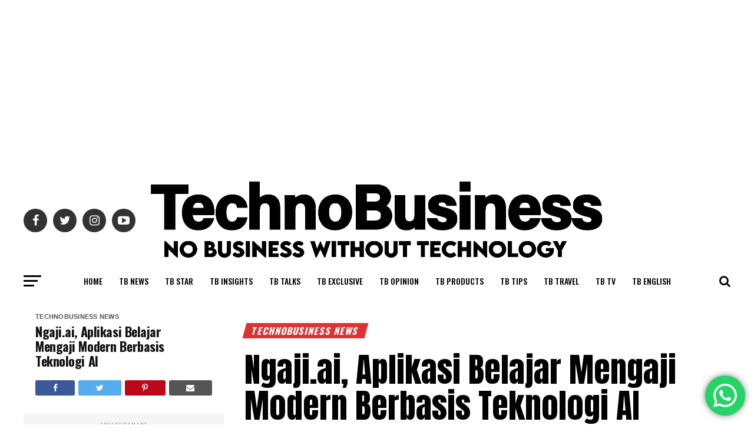

--- FILE ---
content_type: text/html; charset=UTF-8
request_url: https://technobusiness.id/news/2024/03/05/ngaji-ai-aplikasi-belajar-mengaji-modern-berbasis-teknologi-ai/
body_size: 38381
content:
<!DOCTYPE html>
<html lang="en-US">
<head>
<meta charset="UTF-8" >
<meta name="viewport" id="viewport" content="width=device-width, initial-scale=1.0, maximum-scale=1.0, minimum-scale=1.0, user-scalable=no" />
<link rel="pingback" href="https://technobusiness.id/xmlrpc.php" />
<meta property="og:type" content="article" />
					<meta property="og:image" content="https://technobusiness.id/wp-content/uploads/2024/03/Ngaji.ai-2-1000x600.png" />
		<meta name="twitter:image" content="https://technobusiness.id/wp-content/uploads/2024/03/Ngaji.ai-2-1000x600.png" />
	<meta property="og:url" content="https://technobusiness.id/news/2024/03/05/ngaji-ai-aplikasi-belajar-mengaji-modern-berbasis-teknologi-ai/" />
<meta property="og:title" content="Ngaji.ai, Aplikasi Belajar Mengaji Modern Berbasis Teknologi AI" />
<meta property="og:description" content="Aplikasi Ngaji.ai dapat membantu kaum muslim belajar mengaji secara modern." />
<meta name="twitter:card" content="summary_large_image">
<meta name="twitter:url" content="https://technobusiness.id/news/2024/03/05/ngaji-ai-aplikasi-belajar-mengaji-modern-berbasis-teknologi-ai/">
<meta name="twitter:title" content="Ngaji.ai, Aplikasi Belajar Mengaji Modern Berbasis Teknologi AI">
<meta name="twitter:description" content="Aplikasi Ngaji.ai dapat membantu kaum muslim belajar mengaji secara modern.">
<meta name='robots' content='index, follow, max-image-preview:large, max-snippet:-1, max-video-preview:-1' />

            <script data-no-defer="1" data-ezscrex="false" data-cfasync="false" data-pagespeed-no-defer data-cookieconsent="ignore">
                var ctPublicFunctions = {"_ajax_nonce":"fdba247dd2","_rest_nonce":"bbf74c24b1","_ajax_url":"\/wp-admin\/admin-ajax.php","_rest_url":"https:\/\/technobusiness.id\/wp-json\/","data__cookies_type":"native","data__ajax_type":"rest","data__bot_detector_enabled":0,"data__frontend_data_log_enabled":1,"cookiePrefix":"","wprocket_detected":false,"host_url":"technobusiness.id","text__ee_click_to_select":"Click to select the whole data","text__ee_original_email":"The complete one is","text__ee_got_it":"Got it","text__ee_blocked":"Blocked","text__ee_cannot_connect":"Cannot connect","text__ee_cannot_decode":"Can not decode email. Unknown reason","text__ee_email_decoder":"CleanTalk email decoder","text__ee_wait_for_decoding":"The magic is on the way!","text__ee_decoding_process":"Please wait a few seconds while we decode the contact data."}
            </script>
        
            <script data-no-defer="1" data-ezscrex="false" data-cfasync="false" data-pagespeed-no-defer data-cookieconsent="ignore">
                var ctPublic = {"_ajax_nonce":"fdba247dd2","settings__forms__check_internal":"0","settings__forms__check_external":"0","settings__forms__force_protection":0,"settings__forms__search_test":"1","settings__forms__wc_add_to_cart":"0","settings__data__bot_detector_enabled":0,"settings__sfw__anti_crawler":0,"blog_home":"https:\/\/technobusiness.id\/","pixel__setting":"3","pixel__enabled":true,"pixel__url":"https:\/\/moderate10-v4.cleantalk.org\/pixel\/113e51564e06ce4dfc16ac498577c9b2.gif","data__email_check_before_post":"1","data__email_check_exist_post":0,"data__cookies_type":"native","data__key_is_ok":true,"data__visible_fields_required":true,"wl_brandname":"Anti-Spam by CleanTalk","wl_brandname_short":"CleanTalk","ct_checkjs_key":"54107d5d3b6b91f1ea9ec93498792643cf09f4da1bfc89b01295e95db8c89602","emailEncoderPassKey":"f3f5b250b3481c2be85d6efea7ec69db","bot_detector_forms_excluded":"W10=","advancedCacheExists":true,"varnishCacheExists":false,"wc_ajax_add_to_cart":true}
            </script>
        
	<!-- This site is optimized with the Yoast SEO Premium plugin v18.0 (Yoast SEO v26.7) - https://yoast.com/wordpress/plugins/seo/ -->
	<title>Ngaji.ai, Aplikasi Belajar Mengaji Modern Berbasis Teknologi AI</title>
	<meta name="description" content="Aplikasi Ngaji.ai dapat membantu kaum muslim belajar mengaji secara modern." />
	<link rel="canonical" href="https://technobusiness.id/news/2024/03/05/ngaji-ai-aplikasi-belajar-mengaji-modern-berbasis-teknologi-ai/" />
	<meta property="og:locale" content="en_US" />
	<meta property="og:type" content="article" />
	<meta property="og:title" content="Ngaji.ai, Aplikasi Belajar Mengaji Modern Berbasis Teknologi AI" />
	<meta property="og:description" content="Aplikasi Ngaji.ai dapat membantu kaum muslim belajar mengaji secara modern." />
	<meta property="og:url" content="https://technobusiness.id/news/2024/03/05/ngaji-ai-aplikasi-belajar-mengaji-modern-berbasis-teknologi-ai/" />
	<meta property="og:site_name" content="TechnoBusiness" />
	<meta property="article:published_time" content="2024-03-05T08:52:35+00:00" />
	<meta property="article:modified_time" content="2024-03-05T08:53:02+00:00" />
	<meta property="og:image" content="https://technobusiness.id/wp-content/uploads/2024/03/Ngaji.ai-2.png" />
	<meta property="og:image:width" content="1200" />
	<meta property="og:image:height" content="675" />
	<meta property="og:image:type" content="image/png" />
	<meta name="author" content="Pasxmedia Holding" />
	<meta name="twitter:card" content="summary_large_image" />
	<meta name="twitter:creator" content="@#" />
	<meta name="twitter:label1" content="Written by" />
	<meta name="twitter:data1" content="Pasxmedia Holding" />
	<meta name="twitter:label2" content="Est. reading time" />
	<meta name="twitter:data2" content="2 minutes" />
	<script type="application/ld+json" class="yoast-schema-graph">{"@context":"https://schema.org","@graph":[{"@type":"Article","@id":"https://technobusiness.id/news/2024/03/05/ngaji-ai-aplikasi-belajar-mengaji-modern-berbasis-teknologi-ai/#article","isPartOf":{"@id":"https://technobusiness.id/news/2024/03/05/ngaji-ai-aplikasi-belajar-mengaji-modern-berbasis-teknologi-ai/"},"author":{"name":"Pasxmedia Holding","@id":"https://technobusiness.id/#/schema/person/700f22f12a2198f395effd28e08e3875"},"headline":"Ngaji.ai, Aplikasi Belajar Mengaji Modern Berbasis Teknologi AI","datePublished":"2024-03-05T08:52:35+00:00","dateModified":"2024-03-05T08:53:02+00:00","mainEntityOfPage":{"@id":"https://technobusiness.id/news/2024/03/05/ngaji-ai-aplikasi-belajar-mengaji-modern-berbasis-teknologi-ai/"},"wordCount":240,"publisher":{"@id":"https://technobusiness.id/#organization"},"image":{"@id":"https://technobusiness.id/news/2024/03/05/ngaji-ai-aplikasi-belajar-mengaji-modern-berbasis-teknologi-ai/#primaryimage"},"thumbnailUrl":"https://technobusiness.id/wp-content/uploads/2024/03/Ngaji.ai-2.png","keywords":["Ngaji.ai","TechnoBusiness News"],"articleSection":["TechnoBusiness News"],"inLanguage":"en-US"},{"@type":"WebPage","@id":"https://technobusiness.id/news/2024/03/05/ngaji-ai-aplikasi-belajar-mengaji-modern-berbasis-teknologi-ai/","url":"https://technobusiness.id/news/2024/03/05/ngaji-ai-aplikasi-belajar-mengaji-modern-berbasis-teknologi-ai/","name":"Ngaji.ai, Aplikasi Belajar Mengaji Modern Berbasis Teknologi AI","isPartOf":{"@id":"https://technobusiness.id/#website"},"primaryImageOfPage":{"@id":"https://technobusiness.id/news/2024/03/05/ngaji-ai-aplikasi-belajar-mengaji-modern-berbasis-teknologi-ai/#primaryimage"},"image":{"@id":"https://technobusiness.id/news/2024/03/05/ngaji-ai-aplikasi-belajar-mengaji-modern-berbasis-teknologi-ai/#primaryimage"},"thumbnailUrl":"https://technobusiness.id/wp-content/uploads/2024/03/Ngaji.ai-2.png","datePublished":"2024-03-05T08:52:35+00:00","dateModified":"2024-03-05T08:53:02+00:00","description":"Aplikasi Ngaji.ai dapat membantu kaum muslim belajar mengaji secara modern.","breadcrumb":{"@id":"https://technobusiness.id/news/2024/03/05/ngaji-ai-aplikasi-belajar-mengaji-modern-berbasis-teknologi-ai/#breadcrumb"},"inLanguage":"en-US","potentialAction":[{"@type":"ReadAction","target":["https://technobusiness.id/news/2024/03/05/ngaji-ai-aplikasi-belajar-mengaji-modern-berbasis-teknologi-ai/"]}]},{"@type":"ImageObject","inLanguage":"en-US","@id":"https://technobusiness.id/news/2024/03/05/ngaji-ai-aplikasi-belajar-mengaji-modern-berbasis-teknologi-ai/#primaryimage","url":"https://technobusiness.id/wp-content/uploads/2024/03/Ngaji.ai-2.png","contentUrl":"https://technobusiness.id/wp-content/uploads/2024/03/Ngaji.ai-2.png","width":1200,"height":675},{"@type":"BreadcrumbList","@id":"https://technobusiness.id/news/2024/03/05/ngaji-ai-aplikasi-belajar-mengaji-modern-berbasis-teknologi-ai/#breadcrumb","itemListElement":[{"@type":"ListItem","position":1,"name":"Home","item":"https://technobusiness.id/"},{"@type":"ListItem","position":2,"name":"Indonesia Business Technology Insights","item":"https://technobusiness.id/indonesia-business-technology-insights/"},{"@type":"ListItem","position":3,"name":"Ngaji.ai, Aplikasi Belajar Mengaji Modern Berbasis Teknologi AI"}]},{"@type":"WebSite","@id":"https://technobusiness.id/#website","url":"https://technobusiness.id/","name":"TechnoBusiness","description":"No Business Without Technology","publisher":{"@id":"https://technobusiness.id/#organization"},"potentialAction":[{"@type":"SearchAction","target":{"@type":"EntryPoint","urlTemplate":"https://technobusiness.id/?s={search_term_string}"},"query-input":{"@type":"PropertyValueSpecification","valueRequired":true,"valueName":"search_term_string"}}],"inLanguage":"en-US"},{"@type":"Organization","@id":"https://technobusiness.id/#organization","name":"TechnoBusiness Media Inc.","url":"https://technobusiness.id/","logo":{"@type":"ImageObject","inLanguage":"en-US","@id":"https://technobusiness.id/#/schema/logo/image/","url":"https://technobusiness.id/wp-content/uploads/2021/11/cropped-Logo-TB-Black-e1636176898615.png","contentUrl":"https://technobusiness.id/wp-content/uploads/2021/11/cropped-Logo-TB-Black-e1636176898615.png","width":7000,"height":1375,"caption":"TechnoBusiness Media Inc."},"image":{"@id":"https://technobusiness.id/#/schema/logo/image/"}},{"@type":"Person","@id":"https://technobusiness.id/#/schema/person/700f22f12a2198f395effd28e08e3875","name":"Pasxmedia Holding","image":{"@type":"ImageObject","inLanguage":"en-US","@id":"https://technobusiness.id/#/schema/person/image/","url":"https://secure.gravatar.com/avatar/0279f865994f3c404e1bb3814c4783cd11c9c3b39012ed47e211a051d64fcb50?s=96&d=blank&r=g","contentUrl":"https://secure.gravatar.com/avatar/0279f865994f3c404e1bb3814c4783cd11c9c3b39012ed47e211a051d64fcb50?s=96&d=blank&r=g","caption":"Pasxmedia Holding"},"description":"TechnoBusiness merupakan media referensi utama seputar data dan analisa bisnis teknologi dan teknologi bisnis terkemuka, baik lokal maupun global, di bawah naungan Pasxmedia Holding.","sameAs":["http://www.technobusiness.id","#","https://x.com/#"],"url":"https://technobusiness.id/author/technobusiness-indonesia/"}]}</script>
	<!-- / Yoast SEO Premium plugin. -->


<link rel='dns-prefetch' href='//www.googletagmanager.com' />
<link rel='dns-prefetch' href='//ajax.googleapis.com' />
<link rel='dns-prefetch' href='//fonts.googleapis.com' />
<link rel='dns-prefetch' href='//pagead2.googlesyndication.com' />
<link rel="alternate" type="application/rss+xml" title="TechnoBusiness &raquo; Feed" href="https://technobusiness.id/feed/" />
<link rel="alternate" type="application/rss+xml" title="TechnoBusiness &raquo; Comments Feed" href="https://technobusiness.id/comments/feed/" />
<link rel="alternate" title="oEmbed (JSON)" type="application/json+oembed" href="https://technobusiness.id/wp-json/oembed/1.0/embed?url=https%3A%2F%2Ftechnobusiness.id%2Fnews%2F2024%2F03%2F05%2Fngaji-ai-aplikasi-belajar-mengaji-modern-berbasis-teknologi-ai%2F" />
<link rel="alternate" title="oEmbed (XML)" type="text/xml+oembed" href="https://technobusiness.id/wp-json/oembed/1.0/embed?url=https%3A%2F%2Ftechnobusiness.id%2Fnews%2F2024%2F03%2F05%2Fngaji-ai-aplikasi-belajar-mengaji-modern-berbasis-teknologi-ai%2F&#038;format=xml" />
<style id='wp-img-auto-sizes-contain-inline-css' type='text/css'>
img:is([sizes=auto i],[sizes^="auto," i]){contain-intrinsic-size:3000px 1500px}
/*# sourceURL=wp-img-auto-sizes-contain-inline-css */
</style>
<link rel='stylesheet' id='ht_ctc_main_css-css' href='https://technobusiness.id/wp-content/plugins/click-to-chat-for-whatsapp/new/inc/assets/css/main.css?ver=4.35' type='text/css' media='all' />
<style id='wp-emoji-styles-inline-css' type='text/css'>

	img.wp-smiley, img.emoji {
		display: inline !important;
		border: none !important;
		box-shadow: none !important;
		height: 1em !important;
		width: 1em !important;
		margin: 0 0.07em !important;
		vertical-align: -0.1em !important;
		background: none !important;
		padding: 0 !important;
	}
/*# sourceURL=wp-emoji-styles-inline-css */
</style>
<style id='wp-block-library-inline-css' type='text/css'>
:root{--wp-block-synced-color:#7a00df;--wp-block-synced-color--rgb:122,0,223;--wp-bound-block-color:var(--wp-block-synced-color);--wp-editor-canvas-background:#ddd;--wp-admin-theme-color:#007cba;--wp-admin-theme-color--rgb:0,124,186;--wp-admin-theme-color-darker-10:#006ba1;--wp-admin-theme-color-darker-10--rgb:0,107,160.5;--wp-admin-theme-color-darker-20:#005a87;--wp-admin-theme-color-darker-20--rgb:0,90,135;--wp-admin-border-width-focus:2px}@media (min-resolution:192dpi){:root{--wp-admin-border-width-focus:1.5px}}.wp-element-button{cursor:pointer}:root .has-very-light-gray-background-color{background-color:#eee}:root .has-very-dark-gray-background-color{background-color:#313131}:root .has-very-light-gray-color{color:#eee}:root .has-very-dark-gray-color{color:#313131}:root .has-vivid-green-cyan-to-vivid-cyan-blue-gradient-background{background:linear-gradient(135deg,#00d084,#0693e3)}:root .has-purple-crush-gradient-background{background:linear-gradient(135deg,#34e2e4,#4721fb 50%,#ab1dfe)}:root .has-hazy-dawn-gradient-background{background:linear-gradient(135deg,#faaca8,#dad0ec)}:root .has-subdued-olive-gradient-background{background:linear-gradient(135deg,#fafae1,#67a671)}:root .has-atomic-cream-gradient-background{background:linear-gradient(135deg,#fdd79a,#004a59)}:root .has-nightshade-gradient-background{background:linear-gradient(135deg,#330968,#31cdcf)}:root .has-midnight-gradient-background{background:linear-gradient(135deg,#020381,#2874fc)}:root{--wp--preset--font-size--normal:16px;--wp--preset--font-size--huge:42px}.has-regular-font-size{font-size:1em}.has-larger-font-size{font-size:2.625em}.has-normal-font-size{font-size:var(--wp--preset--font-size--normal)}.has-huge-font-size{font-size:var(--wp--preset--font-size--huge)}:root .has-text-align-center{text-align:center}:root .has-text-align-left{text-align:left}:root .has-text-align-right{text-align:right}.has-fit-text{white-space:nowrap!important}#end-resizable-editor-section{display:none}.aligncenter{clear:both}.items-justified-left{justify-content:flex-start}.items-justified-center{justify-content:center}.items-justified-right{justify-content:flex-end}.items-justified-space-between{justify-content:space-between}.screen-reader-text{word-wrap:normal!important;border:0;clip-path:inset(50%);height:1px;margin:-1px;overflow:hidden;padding:0;position:absolute;width:1px}.screen-reader-text:focus{background-color:#ddd;clip-path:none;color:#444;display:block;font-size:1em;height:auto;left:5px;line-height:normal;padding:15px 23px 14px;text-decoration:none;top:5px;width:auto;z-index:100000}html :where(.has-border-color){border-style:solid}html :where([style*=border-top-color]){border-top-style:solid}html :where([style*=border-right-color]){border-right-style:solid}html :where([style*=border-bottom-color]){border-bottom-style:solid}html :where([style*=border-left-color]){border-left-style:solid}html :where([style*=border-width]){border-style:solid}html :where([style*=border-top-width]){border-top-style:solid}html :where([style*=border-right-width]){border-right-style:solid}html :where([style*=border-bottom-width]){border-bottom-style:solid}html :where([style*=border-left-width]){border-left-style:solid}html :where(img[class*=wp-image-]){height:auto;max-width:100%}:where(figure){margin:0 0 1em}html :where(.is-position-sticky){--wp-admin--admin-bar--position-offset:var(--wp-admin--admin-bar--height,0px)}@media screen and (max-width:600px){html :where(.is-position-sticky){--wp-admin--admin-bar--position-offset:0px}}

/*# sourceURL=wp-block-library-inline-css */
</style><style id='wp-block-paragraph-inline-css' type='text/css'>
.is-small-text{font-size:.875em}.is-regular-text{font-size:1em}.is-large-text{font-size:2.25em}.is-larger-text{font-size:3em}.has-drop-cap:not(:focus):first-letter{float:left;font-size:8.4em;font-style:normal;font-weight:100;line-height:.68;margin:.05em .1em 0 0;text-transform:uppercase}body.rtl .has-drop-cap:not(:focus):first-letter{float:none;margin-left:.1em}p.has-drop-cap.has-background{overflow:hidden}:root :where(p.has-background){padding:1.25em 2.375em}:where(p.has-text-color:not(.has-link-color)) a{color:inherit}p.has-text-align-left[style*="writing-mode:vertical-lr"],p.has-text-align-right[style*="writing-mode:vertical-rl"]{rotate:180deg}
/*# sourceURL=https://technobusiness.id/wp-content/plugins/gutenberg/build/styles/block-library/paragraph/style.css */
</style>
<style id='global-styles-inline-css' type='text/css'>
:root{--wp--preset--aspect-ratio--square: 1;--wp--preset--aspect-ratio--4-3: 4/3;--wp--preset--aspect-ratio--3-4: 3/4;--wp--preset--aspect-ratio--3-2: 3/2;--wp--preset--aspect-ratio--2-3: 2/3;--wp--preset--aspect-ratio--16-9: 16/9;--wp--preset--aspect-ratio--9-16: 9/16;--wp--preset--color--black: #000000;--wp--preset--color--cyan-bluish-gray: #abb8c3;--wp--preset--color--white: #ffffff;--wp--preset--color--pale-pink: #f78da7;--wp--preset--color--vivid-red: #cf2e2e;--wp--preset--color--luminous-vivid-orange: #ff6900;--wp--preset--color--luminous-vivid-amber: #fcb900;--wp--preset--color--light-green-cyan: #7bdcb5;--wp--preset--color--vivid-green-cyan: #00d084;--wp--preset--color--pale-cyan-blue: #8ed1fc;--wp--preset--color--vivid-cyan-blue: #0693e3;--wp--preset--color--vivid-purple: #9b51e0;--wp--preset--color--: #444;--wp--preset--gradient--vivid-cyan-blue-to-vivid-purple: linear-gradient(135deg,rgb(6,147,227) 0%,rgb(155,81,224) 100%);--wp--preset--gradient--light-green-cyan-to-vivid-green-cyan: linear-gradient(135deg,rgb(122,220,180) 0%,rgb(0,208,130) 100%);--wp--preset--gradient--luminous-vivid-amber-to-luminous-vivid-orange: linear-gradient(135deg,rgb(252,185,0) 0%,rgb(255,105,0) 100%);--wp--preset--gradient--luminous-vivid-orange-to-vivid-red: linear-gradient(135deg,rgb(255,105,0) 0%,rgb(207,46,46) 100%);--wp--preset--gradient--very-light-gray-to-cyan-bluish-gray: linear-gradient(135deg,rgb(238,238,238) 0%,rgb(169,184,195) 100%);--wp--preset--gradient--cool-to-warm-spectrum: linear-gradient(135deg,rgb(74,234,220) 0%,rgb(151,120,209) 20%,rgb(207,42,186) 40%,rgb(238,44,130) 60%,rgb(251,105,98) 80%,rgb(254,248,76) 100%);--wp--preset--gradient--blush-light-purple: linear-gradient(135deg,rgb(255,206,236) 0%,rgb(152,150,240) 100%);--wp--preset--gradient--blush-bordeaux: linear-gradient(135deg,rgb(254,205,165) 0%,rgb(254,45,45) 50%,rgb(107,0,62) 100%);--wp--preset--gradient--luminous-dusk: linear-gradient(135deg,rgb(255,203,112) 0%,rgb(199,81,192) 50%,rgb(65,88,208) 100%);--wp--preset--gradient--pale-ocean: linear-gradient(135deg,rgb(255,245,203) 0%,rgb(182,227,212) 50%,rgb(51,167,181) 100%);--wp--preset--gradient--electric-grass: linear-gradient(135deg,rgb(202,248,128) 0%,rgb(113,206,126) 100%);--wp--preset--gradient--midnight: linear-gradient(135deg,rgb(2,3,129) 0%,rgb(40,116,252) 100%);--wp--preset--font-size--small: 13px;--wp--preset--font-size--medium: 20px;--wp--preset--font-size--large: 36px;--wp--preset--font-size--x-large: 42px;--wp--preset--spacing--20: 0.44rem;--wp--preset--spacing--30: 0.67rem;--wp--preset--spacing--40: 1rem;--wp--preset--spacing--50: 1.5rem;--wp--preset--spacing--60: 2.25rem;--wp--preset--spacing--70: 3.38rem;--wp--preset--spacing--80: 5.06rem;--wp--preset--shadow--natural: 6px 6px 9px rgba(0, 0, 0, 0.2);--wp--preset--shadow--deep: 12px 12px 50px rgba(0, 0, 0, 0.4);--wp--preset--shadow--sharp: 6px 6px 0px rgba(0, 0, 0, 0.2);--wp--preset--shadow--outlined: 6px 6px 0px -3px rgb(255, 255, 255), 6px 6px rgb(0, 0, 0);--wp--preset--shadow--crisp: 6px 6px 0px rgb(0, 0, 0);}:where(.is-layout-flex){gap: 0.5em;}:where(.is-layout-grid){gap: 0.5em;}body .is-layout-flex{display: flex;}.is-layout-flex{flex-wrap: wrap;align-items: center;}.is-layout-flex > :is(*, div){margin: 0;}body .is-layout-grid{display: grid;}.is-layout-grid > :is(*, div){margin: 0;}:where(.wp-block-columns.is-layout-flex){gap: 2em;}:where(.wp-block-columns.is-layout-grid){gap: 2em;}:where(.wp-block-post-template.is-layout-flex){gap: 1.25em;}:where(.wp-block-post-template.is-layout-grid){gap: 1.25em;}.has-black-color{color: var(--wp--preset--color--black) !important;}.has-cyan-bluish-gray-color{color: var(--wp--preset--color--cyan-bluish-gray) !important;}.has-white-color{color: var(--wp--preset--color--white) !important;}.has-pale-pink-color{color: var(--wp--preset--color--pale-pink) !important;}.has-vivid-red-color{color: var(--wp--preset--color--vivid-red) !important;}.has-luminous-vivid-orange-color{color: var(--wp--preset--color--luminous-vivid-orange) !important;}.has-luminous-vivid-amber-color{color: var(--wp--preset--color--luminous-vivid-amber) !important;}.has-light-green-cyan-color{color: var(--wp--preset--color--light-green-cyan) !important;}.has-vivid-green-cyan-color{color: var(--wp--preset--color--vivid-green-cyan) !important;}.has-pale-cyan-blue-color{color: var(--wp--preset--color--pale-cyan-blue) !important;}.has-vivid-cyan-blue-color{color: var(--wp--preset--color--vivid-cyan-blue) !important;}.has-vivid-purple-color{color: var(--wp--preset--color--vivid-purple) !important;}.has-black-background-color{background-color: var(--wp--preset--color--black) !important;}.has-cyan-bluish-gray-background-color{background-color: var(--wp--preset--color--cyan-bluish-gray) !important;}.has-white-background-color{background-color: var(--wp--preset--color--white) !important;}.has-pale-pink-background-color{background-color: var(--wp--preset--color--pale-pink) !important;}.has-vivid-red-background-color{background-color: var(--wp--preset--color--vivid-red) !important;}.has-luminous-vivid-orange-background-color{background-color: var(--wp--preset--color--luminous-vivid-orange) !important;}.has-luminous-vivid-amber-background-color{background-color: var(--wp--preset--color--luminous-vivid-amber) !important;}.has-light-green-cyan-background-color{background-color: var(--wp--preset--color--light-green-cyan) !important;}.has-vivid-green-cyan-background-color{background-color: var(--wp--preset--color--vivid-green-cyan) !important;}.has-pale-cyan-blue-background-color{background-color: var(--wp--preset--color--pale-cyan-blue) !important;}.has-vivid-cyan-blue-background-color{background-color: var(--wp--preset--color--vivid-cyan-blue) !important;}.has-vivid-purple-background-color{background-color: var(--wp--preset--color--vivid-purple) !important;}.has-black-border-color{border-color: var(--wp--preset--color--black) !important;}.has-cyan-bluish-gray-border-color{border-color: var(--wp--preset--color--cyan-bluish-gray) !important;}.has-white-border-color{border-color: var(--wp--preset--color--white) !important;}.has-pale-pink-border-color{border-color: var(--wp--preset--color--pale-pink) !important;}.has-vivid-red-border-color{border-color: var(--wp--preset--color--vivid-red) !important;}.has-luminous-vivid-orange-border-color{border-color: var(--wp--preset--color--luminous-vivid-orange) !important;}.has-luminous-vivid-amber-border-color{border-color: var(--wp--preset--color--luminous-vivid-amber) !important;}.has-light-green-cyan-border-color{border-color: var(--wp--preset--color--light-green-cyan) !important;}.has-vivid-green-cyan-border-color{border-color: var(--wp--preset--color--vivid-green-cyan) !important;}.has-pale-cyan-blue-border-color{border-color: var(--wp--preset--color--pale-cyan-blue) !important;}.has-vivid-cyan-blue-border-color{border-color: var(--wp--preset--color--vivid-cyan-blue) !important;}.has-vivid-purple-border-color{border-color: var(--wp--preset--color--vivid-purple) !important;}.has-vivid-cyan-blue-to-vivid-purple-gradient-background{background: var(--wp--preset--gradient--vivid-cyan-blue-to-vivid-purple) !important;}.has-light-green-cyan-to-vivid-green-cyan-gradient-background{background: var(--wp--preset--gradient--light-green-cyan-to-vivid-green-cyan) !important;}.has-luminous-vivid-amber-to-luminous-vivid-orange-gradient-background{background: var(--wp--preset--gradient--luminous-vivid-amber-to-luminous-vivid-orange) !important;}.has-luminous-vivid-orange-to-vivid-red-gradient-background{background: var(--wp--preset--gradient--luminous-vivid-orange-to-vivid-red) !important;}.has-very-light-gray-to-cyan-bluish-gray-gradient-background{background: var(--wp--preset--gradient--very-light-gray-to-cyan-bluish-gray) !important;}.has-cool-to-warm-spectrum-gradient-background{background: var(--wp--preset--gradient--cool-to-warm-spectrum) !important;}.has-blush-light-purple-gradient-background{background: var(--wp--preset--gradient--blush-light-purple) !important;}.has-blush-bordeaux-gradient-background{background: var(--wp--preset--gradient--blush-bordeaux) !important;}.has-luminous-dusk-gradient-background{background: var(--wp--preset--gradient--luminous-dusk) !important;}.has-pale-ocean-gradient-background{background: var(--wp--preset--gradient--pale-ocean) !important;}.has-electric-grass-gradient-background{background: var(--wp--preset--gradient--electric-grass) !important;}.has-midnight-gradient-background{background: var(--wp--preset--gradient--midnight) !important;}.has-small-font-size{font-size: var(--wp--preset--font-size--small) !important;}.has-medium-font-size{font-size: var(--wp--preset--font-size--medium) !important;}.has-large-font-size{font-size: var(--wp--preset--font-size--large) !important;}.has-x-large-font-size{font-size: var(--wp--preset--font-size--x-large) !important;}
/*# sourceURL=global-styles-inline-css */
</style>

<style id='classic-theme-styles-inline-css' type='text/css'>
.wp-block-button__link{background-color:#32373c;border-radius:9999px;box-shadow:none;color:#fff;font-size:1.125em;padding:calc(.667em + 2px) calc(1.333em + 2px);text-decoration:none}.wp-block-file__button{background:#32373c;color:#fff}.wp-block-accordion-heading{margin:0}.wp-block-accordion-heading__toggle{background-color:inherit!important;color:inherit!important}.wp-block-accordion-heading__toggle:not(:focus-visible){outline:none}.wp-block-accordion-heading__toggle:focus,.wp-block-accordion-heading__toggle:hover{background-color:inherit!important;border:none;box-shadow:none;color:inherit;padding:var(--wp--preset--spacing--20,1em) 0;text-decoration:none}.wp-block-accordion-heading__toggle:focus-visible{outline:auto;outline-offset:0}
/*# sourceURL=https://technobusiness.id/wp-content/plugins/gutenberg/build/styles/block-library/classic.css */
</style>
<link rel='stylesheet' id='cleantalk-public-css-css' href='https://technobusiness.id/wp-content/plugins/cleantalk-spam-protect/css/cleantalk-public.min.css?ver=6.70.1_1766364676' type='text/css' media='all' />
<link rel='stylesheet' id='cleantalk-email-decoder-css-css' href='https://technobusiness.id/wp-content/plugins/cleantalk-spam-protect/css/cleantalk-email-decoder.min.css?ver=6.70.1_1766364676' type='text/css' media='all' />
<link rel='stylesheet' id='uaf_client_css-css' href='https://technobusiness.id/wp-content/uploads/useanyfont/uaf.css?ver=1764640088' type='text/css' media='all' />
<link rel='stylesheet' id='ql-jquery-ui-css' href='//ajax.googleapis.com/ajax/libs/jqueryui/1.12.1/themes/smoothness/jquery-ui.css?ver=6.9' type='text/css' media='all' />
<link rel='stylesheet' id='mvp-custom-style-css' href='https://technobusiness.id/wp-content/themes/zox-news/style.css?ver=6.9' type='text/css' media='all' />
<style id='mvp-custom-style-inline-css' type='text/css'>


#mvp-wallpaper {
	background: url() no-repeat 50% 0;
	}

#mvp-foot-copy a {
	color: #59ffe3;
	}

#mvp-content-main p a,
#mvp-content-main ul a,
#mvp-content-main ol a,
.mvp-post-add-main p a,
.mvp-post-add-main ul a,
.mvp-post-add-main ol a {
	box-shadow: inset 0 -4px 0 #59ffe3;
	}

#mvp-content-main p a:hover,
#mvp-content-main ul a:hover,
#mvp-content-main ol a:hover,
.mvp-post-add-main p a:hover,
.mvp-post-add-main ul a:hover,
.mvp-post-add-main ol a:hover {
	background: #59ffe3;
	}

a,
a:visited,
.post-info-name a,
.woocommerce .woocommerce-breadcrumb a {
	color: #eacf35;
	}

#mvp-side-wrap a:hover {
	color: #eacf35;
	}

.mvp-fly-top:hover,
.mvp-vid-box-wrap,
ul.mvp-soc-mob-list li.mvp-soc-mob-com {
	background: #0be6af;
	}

nav.mvp-fly-nav-menu ul li.menu-item-has-children:after,
.mvp-feat1-left-wrap span.mvp-cd-cat,
.mvp-widget-feat1-top-story span.mvp-cd-cat,
.mvp-widget-feat2-left-cont span.mvp-cd-cat,
.mvp-widget-dark-feat span.mvp-cd-cat,
.mvp-widget-dark-sub span.mvp-cd-cat,
.mvp-vid-wide-text span.mvp-cd-cat,
.mvp-feat2-top-text span.mvp-cd-cat,
.mvp-feat3-main-story span.mvp-cd-cat,
.mvp-feat3-sub-text span.mvp-cd-cat,
.mvp-feat4-main-text span.mvp-cd-cat,
.woocommerce-message:before,
.woocommerce-info:before,
.woocommerce-message:before {
	color: #0be6af;
	}

#searchform input,
.mvp-authors-name {
	border-bottom: 1px solid #0be6af;
	}

.mvp-fly-top:hover {
	border-top: 1px solid #0be6af;
	border-left: 1px solid #0be6af;
	border-bottom: 1px solid #0be6af;
	}

.woocommerce .widget_price_filter .ui-slider .ui-slider-handle,
.woocommerce #respond input#submit.alt,
.woocommerce a.button.alt,
.woocommerce button.button.alt,
.woocommerce input.button.alt,
.woocommerce #respond input#submit.alt:hover,
.woocommerce a.button.alt:hover,
.woocommerce button.button.alt:hover,
.woocommerce input.button.alt:hover {
	background-color: #0be6af;
	}

.woocommerce-error,
.woocommerce-info,
.woocommerce-message {
	border-top-color: #0be6af;
	}

ul.mvp-feat1-list-buts li.active span.mvp-feat1-list-but,
span.mvp-widget-home-title,
span.mvp-post-cat,
span.mvp-feat1-pop-head {
	background: #dd3333;
	}

.woocommerce span.onsale {
	background-color: #dd3333;
	}

.mvp-widget-feat2-side-more-but,
.woocommerce .star-rating span:before,
span.mvp-prev-next-label,
.mvp-cat-date-wrap .sticky {
	color: #dd3333 !important;
	}

#mvp-main-nav-top,
#mvp-fly-wrap,
.mvp-soc-mob-right,
#mvp-main-nav-small-cont {
	background: #ffffff;
	}

#mvp-main-nav-small .mvp-fly-but-wrap span,
#mvp-main-nav-small .mvp-search-but-wrap span,
.mvp-nav-top-left .mvp-fly-but-wrap span,
#mvp-fly-wrap .mvp-fly-but-wrap span {
	background: #ffffff;
	}

.mvp-nav-top-right .mvp-nav-search-but,
span.mvp-fly-soc-head,
.mvp-soc-mob-right i,
#mvp-main-nav-small span.mvp-nav-search-but,
#mvp-main-nav-small .mvp-nav-menu ul li a  {
	color: #ffffff;
	}

#mvp-main-nav-small .mvp-nav-menu ul li.menu-item-has-children a:after {
	border-color: #ffffff transparent transparent transparent;
	}

#mvp-nav-top-wrap span.mvp-nav-search-but:hover,
#mvp-main-nav-small span.mvp-nav-search-but:hover {
	color: #0be6af;
	}

#mvp-nav-top-wrap .mvp-fly-but-wrap:hover span,
#mvp-main-nav-small .mvp-fly-but-wrap:hover span,
span.mvp-woo-cart-num:hover {
	background: #0be6af;
	}

#mvp-main-nav-bot-cont {
	background: #ffffff;
	}

#mvp-nav-bot-wrap .mvp-fly-but-wrap span,
#mvp-nav-bot-wrap .mvp-search-but-wrap span {
	background: #000000;
	}

#mvp-nav-bot-wrap span.mvp-nav-search-but,
#mvp-nav-bot-wrap .mvp-nav-menu ul li a {
	color: #000000;
	}

#mvp-nav-bot-wrap .mvp-nav-menu ul li.menu-item-has-children a:after {
	border-color: #000000 transparent transparent transparent;
	}

.mvp-nav-menu ul li:hover a {
	border-bottom: 5px solid #dd3333;
	}

#mvp-nav-bot-wrap .mvp-fly-but-wrap:hover span {
	background: #dd3333;
	}

#mvp-nav-bot-wrap span.mvp-nav-search-but:hover {
	color: #dd3333;
	}

body,
.mvp-feat1-feat-text p,
.mvp-feat2-top-text p,
.mvp-feat3-main-text p,
.mvp-feat3-sub-text p,
#searchform input,
.mvp-author-info-text,
span.mvp-post-excerpt,
.mvp-nav-menu ul li ul.sub-menu li a,
nav.mvp-fly-nav-menu ul li a,
.mvp-ad-label,
span.mvp-feat-caption,
.mvp-post-tags a,
.mvp-post-tags a:visited,
span.mvp-author-box-name a,
#mvp-author-box-text p,
.mvp-post-gallery-text p,
ul.mvp-soc-mob-list li span,
#comments,
h3#reply-title,
h2.comments,
#mvp-foot-copy p,
span.mvp-fly-soc-head,
.mvp-post-tags-header,
span.mvp-prev-next-label,
span.mvp-post-add-link-but,
#mvp-comments-button a,
#mvp-comments-button span.mvp-comment-but-text,
.woocommerce ul.product_list_widget span.product-title,
.woocommerce ul.product_list_widget li a,
.woocommerce #reviews #comments ol.commentlist li .comment-text p.meta,
.woocommerce div.product p.price,
.woocommerce div.product p.price ins,
.woocommerce div.product p.price del,
.woocommerce ul.products li.product .price del,
.woocommerce ul.products li.product .price ins,
.woocommerce ul.products li.product .price,
.woocommerce #respond input#submit,
.woocommerce a.button,
.woocommerce button.button,
.woocommerce input.button,
.woocommerce .widget_price_filter .price_slider_amount .button,
.woocommerce span.onsale,
.woocommerce-review-link,
#woo-content p.woocommerce-result-count,
.woocommerce div.product .woocommerce-tabs ul.tabs li a,
a.mvp-inf-more-but,
span.mvp-cont-read-but,
span.mvp-cd-cat,
span.mvp-cd-date,
.mvp-feat4-main-text p,
span.mvp-woo-cart-num,
span.mvp-widget-home-title2,
.wp-caption,
#mvp-content-main p.wp-caption-text,
.gallery-caption,
.mvp-post-add-main p.wp-caption-text,
#bbpress-forums,
#bbpress-forums p,
.protected-post-form input,
#mvp-feat6-text p {
	font-family: 'Oswald', sans-serif;
	}

.mvp-blog-story-text p,
span.mvp-author-page-desc,
#mvp-404 p,
.mvp-widget-feat1-bot-text p,
.mvp-widget-feat2-left-text p,
.mvp-flex-story-text p,
.mvp-search-text p,
#mvp-content-main p,
.mvp-post-add-main p,
#mvp-content-main ul li,
#mvp-content-main ol li,
.rwp-summary,
.rwp-u-review__comment,
.mvp-feat5-mid-main-text p,
.mvp-feat5-small-main-text p,
#mvp-content-main .wp-block-button__link,
.wp-block-audio figcaption,
.wp-block-video figcaption,
.wp-block-embed figcaption,
.wp-block-verse pre,
pre.wp-block-verse {
	font-family: 'Roboto', sans-serif;
	}

.mvp-nav-menu ul li a,
#mvp-foot-menu ul li a {
	font-family: 'Oswald', sans-serif;
	}


.mvp-feat1-sub-text h2,
.mvp-feat1-pop-text h2,
.mvp-feat1-list-text h2,
.mvp-widget-feat1-top-text h2,
.mvp-widget-feat1-bot-text h2,
.mvp-widget-dark-feat-text h2,
.mvp-widget-dark-sub-text h2,
.mvp-widget-feat2-left-text h2,
.mvp-widget-feat2-right-text h2,
.mvp-blog-story-text h2,
.mvp-flex-story-text h2,
.mvp-vid-wide-more-text p,
.mvp-prev-next-text p,
.mvp-related-text,
.mvp-post-more-text p,
h2.mvp-authors-latest a,
.mvp-feat2-bot-text h2,
.mvp-feat3-sub-text h2,
.mvp-feat3-main-text h2,
.mvp-feat4-main-text h2,
.mvp-feat5-text h2,
.mvp-feat5-mid-main-text h2,
.mvp-feat5-small-main-text h2,
.mvp-feat5-mid-sub-text h2,
#mvp-feat6-text h2,
.alp-related-posts-wrapper .alp-related-post .post-title {
	font-family: 'Oswald', sans-serif;
	}

.mvp-feat2-top-text h2,
.mvp-feat1-feat-text h2,
h1.mvp-post-title,
h1.mvp-post-title-wide,
.mvp-drop-nav-title h4,
#mvp-content-main blockquote p,
.mvp-post-add-main blockquote p,
#mvp-content-main p.has-large-font-size,
#mvp-404 h1,
#woo-content h1.page-title,
.woocommerce div.product .product_title,
.woocommerce ul.products li.product h3,
.alp-related-posts .current .post-title {
	font-family: 'Oswald', sans-serif;
	}

span.mvp-feat1-pop-head,
.mvp-feat1-pop-text:before,
span.mvp-feat1-list-but,
span.mvp-widget-home-title,
.mvp-widget-feat2-side-more,
span.mvp-post-cat,
span.mvp-page-head,
h1.mvp-author-top-head,
.mvp-authors-name,
#mvp-content-main h1,
#mvp-content-main h2,
#mvp-content-main h3,
#mvp-content-main h4,
#mvp-content-main h5,
#mvp-content-main h6,
.woocommerce .related h2,
.woocommerce div.product .woocommerce-tabs .panel h2,
.woocommerce div.product .product_title,
.mvp-feat5-side-list .mvp-feat1-list-img:after {
	font-family: 'Oswald', sans-serif;
	}

	

	#mvp-main-nav-top {
		background: #fff;
		padding: 15px 0 0;
		}
	#mvp-fly-wrap,
	.mvp-soc-mob-right,
	#mvp-main-nav-small-cont {
		background: #fff;
		}
	#mvp-main-nav-small .mvp-fly-but-wrap span,
	#mvp-main-nav-small .mvp-search-but-wrap span,
	.mvp-nav-top-left .mvp-fly-but-wrap span,
	#mvp-fly-wrap .mvp-fly-but-wrap span {
		background: #000;
		}
	.mvp-nav-top-right .mvp-nav-search-but,
	span.mvp-fly-soc-head,
	.mvp-soc-mob-right i,
	#mvp-main-nav-small span.mvp-nav-search-but,
	#mvp-main-nav-small .mvp-nav-menu ul li a  {
		color: #000;
		}
	#mvp-main-nav-small .mvp-nav-menu ul li.menu-item-has-children a:after {
		border-color: #000 transparent transparent transparent;
		}
	.mvp-feat1-feat-text h2,
	h1.mvp-post-title,
	.mvp-feat2-top-text h2,
	.mvp-feat3-main-text h2,
	#mvp-content-main blockquote p,
	.mvp-post-add-main blockquote p {
		font-family: 'Anton', sans-serif;
		font-weight: 400;
		letter-spacing: normal;
		}
	.mvp-feat1-feat-text h2,
	.mvp-feat2-top-text h2,
	.mvp-feat3-main-text h2 {
		line-height: 1;
		text-transform: uppercase;
		}
		

	span.mvp-nav-soc-but,
	ul.mvp-fly-soc-list li a,
	span.mvp-woo-cart-num {
		background: rgba(0,0,0,.8);
		}
	span.mvp-woo-cart-icon {
		color: rgba(0,0,0,.8);
		}
	nav.mvp-fly-nav-menu ul li,
	nav.mvp-fly-nav-menu ul li ul.sub-menu {
		border-top: 1px solid rgba(0,0,0,.1);
		}
	nav.mvp-fly-nav-menu ul li a {
		color: #000;
		}
	.mvp-drop-nav-title h4 {
		color: #000;
		}
		

	.mvp-nav-links {
		display: none;
		}
		

	.mvp-auto-post-grid {
		grid-template-columns: 340px minmax(0, auto);
	}
		
/*# sourceURL=mvp-custom-style-inline-css */
</style>
<link rel='stylesheet' id='mvp-reset-css' href='https://technobusiness.id/wp-content/themes/zox-news/css/reset.css?ver=6.9' type='text/css' media='all' />
<link rel='stylesheet' id='fontawesome-css' href='https://technobusiness.id/wp-content/themes/zox-news/font-awesome/css/font-awesome.css?ver=6.9' type='text/css' media='all' />
<link rel='stylesheet' id='mvp-fonts-css' href='//fonts.googleapis.com/css?family=Roboto%3A300%2C400%2C700%2C900%7COswald%3A400%2C700%7CAdvent+Pro%3A700%7COpen+Sans%3A700%7CAnton%3A400Oswald%3A100%2C200%2C300%2C400%2C500%2C600%2C700%2C800%2C900%7COswald%3A100%2C200%2C300%2C400%2C500%2C600%2C700%2C800%2C900%7COswald%3A100%2C200%2C300%2C400%2C500%2C600%2C700%2C800%2C900%7COswald%3A100%2C200%2C300%2C400%2C500%2C600%2C700%2C800%2C900%7CRoboto%3A100%2C200%2C300%2C400%2C500%2C600%2C700%2C800%2C900%7COswald%3A100%2C200%2C300%2C400%2C500%2C600%2C700%2C800%2C900%26subset%3Dlatin%2Clatin-ext%2Ccyrillic%2Ccyrillic-ext%2Cgreek-ext%2Cgreek%2Cvietnamese' type='text/css' media='all' />
<link rel='stylesheet' id='mvp-media-queries-css' href='https://technobusiness.id/wp-content/themes/zox-news/css/media-queries.css?ver=6.9' type='text/css' media='all' />
<script type="text/javascript" src="https://technobusiness.id/wp-includes/js/jquery/jquery.min.js?ver=3.7.1" id="jquery-core-js"></script>
<script type="text/javascript" src="https://technobusiness.id/wp-includes/js/jquery/jquery-migrate.min.js?ver=3.4.1" id="jquery-migrate-js"></script>
<script type="text/javascript" src="https://technobusiness.id/wp-content/plugins/cleantalk-spam-protect/js/apbct-public-bundle_gathering.min.js?ver=6.70.1_1766364676" id="apbct-public-bundle_gathering.min-js-js"></script>

<!-- Google tag (gtag.js) snippet added by Site Kit -->
<!-- Google Analytics snippet added by Site Kit -->
<script type="text/javascript" src="https://www.googletagmanager.com/gtag/js?id=G-KH882FK58T" id="google_gtagjs-js" async></script>
<script type="text/javascript" id="google_gtagjs-js-after">
/* <![CDATA[ */
window.dataLayer = window.dataLayer || [];function gtag(){dataLayer.push(arguments);}
gtag("set","linker",{"domains":["technobusiness.id"]});
gtag("js", new Date());
gtag("set", "developer_id.dZTNiMT", true);
gtag("config", "G-KH882FK58T");
//# sourceURL=google_gtagjs-js-after
/* ]]> */
</script>
<link rel="https://api.w.org/" href="https://technobusiness.id/wp-json/" /><link rel="alternate" title="JSON" type="application/json" href="https://technobusiness.id/wp-json/wp/v2/posts/27083" /><link rel="EditURI" type="application/rsd+xml" title="RSD" href="https://technobusiness.id/xmlrpc.php?rsd" />
<meta name="generator" content="WordPress 6.9" />
<link rel='shortlink' href='https://technobusiness.id/?p=27083' />
<!-- auto ad code generated by Easy Google AdSense plugin v1.0.13 --><script async src="https://pagead2.googlesyndication.com/pagead/js/adsbygoogle.js?client=ca-pub-5862276664652443" crossorigin="anonymous"></script><!-- Easy Google AdSense plugin -->	<link rel="preconnect" href="https://fonts.googleapis.com">
	<link rel="preconnect" href="https://fonts.gstatic.com">
	<meta name="generator" content="Site Kit by Google 1.170.0" />
<!-- Google AdSense meta tags added by Site Kit -->
<meta name="google-adsense-platform-account" content="ca-host-pub-2644536267352236">
<meta name="google-adsense-platform-domain" content="sitekit.withgoogle.com">
<!-- End Google AdSense meta tags added by Site Kit -->

<!-- Google AdSense snippet added by Site Kit -->
<script type="text/javascript" async="async" src="https://pagead2.googlesyndication.com/pagead/js/adsbygoogle.js?client=ca-pub-5862276664652443&amp;host=ca-host-pub-2644536267352236" crossorigin="anonymous"></script>

<!-- End Google AdSense snippet added by Site Kit -->
<meta name="facebook-domain-verification" content="6lqk3oyot787iis9z2f29l5nax37v5" />
<meta name="msvalidate.01" content="A0F81C99F9702A25131236E60B1E36B1" /><link rel="icon" href="https://technobusiness.id/wp-content/uploads/2018/11/cropped-Logo-Favicon-T-Black-1-32x32.png" sizes="32x32" />
<link rel="icon" href="https://technobusiness.id/wp-content/uploads/2018/11/cropped-Logo-Favicon-T-Black-1-192x192.png" sizes="192x192" />
<link rel="apple-touch-icon" href="https://technobusiness.id/wp-content/uploads/2018/11/cropped-Logo-Favicon-T-Black-1-180x180.png" />
<meta name="msapplication-TileImage" content="https://technobusiness.id/wp-content/uploads/2018/11/cropped-Logo-Favicon-T-Black-1-270x270.png" />
		<style type="text/css" id="wp-custom-css">
			{
    font-family: 'Playfair Display', sans-serif;
    font-size: 15 px;
    font-style: normal;
    font-weight: 100;
    text-decoration: none;
    text-transform: none;
}

		</style>
			<style id="egf-frontend-styles" type="text/css">
		p {color: #444;font-family: 'Helvetica', sans-serif;font-size: 19px;font-style: normal;font-weight: 700;letter-spacing: 0.25px;line-height: 1;text-decoration: none;text-transform: none;} h1 {background-color: #ffffff;color: #030403;font-family: 'Helvetica', sans-serif;font-size: 10px;font-style: normal;font-weight: 700;margin-top: 90px;text-decoration: none;text-transform: none;} h2 {color: #1e73be;font-family: 'Helvetica', sans-serif;font-size: 27px;font-style: normal;font-weight: 700;text-decoration: none;text-transform: none;border-top-color: #ffffff;border-top-style: solid;} h6 {font-family: 'Helvetica', sans-serif;font-size: 38px;font-style: normal;font-weight: 400;letter-spacing: -5px;line-height: 0.8;text-decoration: none;text-transform: none;} h3 {color: #444;font-family: 'Helvetica', sans-serif;font-size: 43px;font-style: normal;font-weight: 700;letter-spacing: 1px;line-height: 1;margin-bottom: 6px;margin-right: 1px;padding-top: 6px;padding-bottom: 13px;text-decoration: none;} h4 {font-family: 'Helvetica', sans-serif;font-size: 26px;font-style: normal;font-weight: 400;text-transform: none;} h5 {color: #dd3333;font-family: 'Helvetica', sans-serif;font-style: italic;font-weight: 700;letter-spacing: -5px;text-decoration: none;text-transform: none;} 	</style>
	</head>
<body class="wp-singular post-template-default single single-post postid-27083 single-format-standard wp-custom-logo wp-embed-responsive wp-theme-zox-news">
<meta name="msvalidate.01" content="A0F81C99F9702A25131236E60B1E36B1" />
	<div id="mvp-fly-wrap">
	<div id="mvp-fly-menu-top" class="left relative">
		<div class="mvp-fly-top-out left relative">
			<div class="mvp-fly-top-in">
				<div id="mvp-fly-logo" class="left relative">
											<a href="https://technobusiness.id/"><img src="https://technobusiness.id/wp-content/uploads/2021/11/Logo-TB-Black-.png" alt="TechnoBusiness" data-rjs="2" /></a>
									</div><!--mvp-fly-logo-->
			</div><!--mvp-fly-top-in-->
			<div class="mvp-fly-but-wrap mvp-fly-but-menu mvp-fly-but-click">
				<span></span>
				<span></span>
				<span></span>
				<span></span>
			</div><!--mvp-fly-but-wrap-->
		</div><!--mvp-fly-top-out-->
	</div><!--mvp-fly-menu-top-->
	<div id="mvp-fly-menu-wrap">
		<nav class="mvp-fly-nav-menu left relative">
			<div class="menu-menu-utama-18-jan-2018-container"><ul id="menu-menu-utama-18-jan-2018" class="menu"><li id="menu-item-22616" class="menu-item menu-item-type-post_type menu-item-object-page menu-item-home menu-item-22616"><a href="https://technobusiness.id/">HOME</a></li>
<li id="menu-item-21960" class="menu-item menu-item-type-taxonomy menu-item-object-category current-post-ancestor current-menu-parent current-post-parent menu-item-21960"><a href="https://technobusiness.id/category/news/">TB News</a></li>
<li id="menu-item-21961" class="menu-item menu-item-type-taxonomy menu-item-object-category menu-item-21961"><a href="https://technobusiness.id/category/star/">TB Star</a></li>
<li id="menu-item-7211" class="menu-item menu-item-type-taxonomy menu-item-object-category menu-item-7211"><a href="https://technobusiness.id/category/insight/" title="INSIGHT">TB Insights</a></li>
<li id="menu-item-7221" class="menu-item menu-item-type-taxonomy menu-item-object-category menu-item-7221"><a href="https://technobusiness.id/category/talks/">TB Talks</a></li>
<li id="menu-item-20577" class="menu-item menu-item-type-taxonomy menu-item-object-category menu-item-20577"><a href="https://technobusiness.id/category/exclusive/">TB Exclusive</a></li>
<li id="menu-item-21962" class="menu-item menu-item-type-taxonomy menu-item-object-category menu-item-21962"><a href="https://technobusiness.id/category/opinion/">TB Opinion</a></li>
<li id="menu-item-21963" class="menu-item menu-item-type-taxonomy menu-item-object-category menu-item-21963"><a href="https://technobusiness.id/category/products/">TB Products</a></li>
<li id="menu-item-20627" class="menu-item menu-item-type-taxonomy menu-item-object-category menu-item-20627"><a href="https://technobusiness.id/category/news/tips/">TB Tips</a></li>
<li id="menu-item-29021" class="menu-item menu-item-type-taxonomy menu-item-object-category menu-item-29021"><a href="https://technobusiness.id/category/news/travel/">TB Travel</a></li>
<li id="menu-item-7936" class="menu-item menu-item-type-taxonomy menu-item-object-post_format menu-item-7936"><a href="https://technobusiness.id/type/video/">TB TV</a></li>
<li id="menu-item-20578" class="menu-item menu-item-type-taxonomy menu-item-object-category menu-item-20578"><a href="https://technobusiness.id/category/english-edition/">TB English</a></li>
</ul></div>		</nav>
	</div><!--mvp-fly-menu-wrap-->
	<div id="mvp-fly-soc-wrap">
		<span class="mvp-fly-soc-head">Connect with us</span>
		<ul class="mvp-fly-soc-list left relative">
							<li><a href="#" target="_blank" class="fa fa-facebook fa-2"></a></li>
										<li><a href="#" target="_blank" class="fa fa-twitter fa-2"></a></li>
										<li><a href="#" target="_blank" class="fa fa-pinterest-p fa-2"></a></li>
										<li><a href="#" target="_blank" class="fa fa-instagram fa-2"></a></li>
													<li><a href="#" target="_blank" class="fa fa-youtube-play fa-2"></a></li>
										<li><a href="#" target="_blank" class="fa fa-linkedin fa-2"></a></li>
								</ul>
	</div><!--mvp-fly-soc-wrap-->
</div><!--mvp-fly-wrap-->	<div id="mvp-site" class="left relative">
		<div id="mvp-search-wrap">
			<div id="mvp-search-box">
				<form apbct-form-sign="native_search" method="get" id="searchform" action="https://technobusiness.id/">
	<input type="text" name="s" id="s" value="Search" onfocus='if (this.value == "Search") { this.value = ""; }' onblur='if (this.value == "") { this.value = "Search"; }' />
	<input type="hidden" id="searchsubmit" value="Search" />
<input
                    class="apbct_special_field apbct_email_id__search_form"
                    name="apbct__email_id__search_form"
                    aria-label="apbct__label_id__search_form"
                    type="text" size="30" maxlength="200" autocomplete="off"
                    value=""
                /><input
                   id="apbct_submit_id__search_form" 
                   class="apbct_special_field apbct__email_id__search_form"
                   name="apbct__label_id__search_form"
                   aria-label="apbct_submit_name__search_form"
                   type="submit"
                   size="30"
                   maxlength="200"
                   value="89530"
               /></form>			</div><!--mvp-search-box-->
			<div class="mvp-search-but-wrap mvp-search-click">
				<span></span>
				<span></span>
			</div><!--mvp-search-but-wrap-->
		</div><!--mvp-search-wrap-->
				<div id="mvp-site-wall" class="left relative">
											<div id="mvp-leader-wrap">
					<script async src="https://pagead2.googlesyndication.com/pagead/js/adsbygoogle.js?client=ca-pub-5862276664652443"
     crossorigin="anonymous"></script>
<!-- Iklan Baru TB -->
<ins class="adsbygoogle"
     style="display:block"
     data-ad-client="ca-pub-5862276664652443"
     data-ad-slot="6717837114"
     data-ad-format="auto"
     data-full-width-responsive="true"></ins>
<script>
     (adsbygoogle = window.adsbygoogle || []).push({});
</script>				</div><!--mvp-leader-wrap-->
										<div id="mvp-site-main" class="left relative">
			<header id="mvp-main-head-wrap" class="left relative">
									<nav id="mvp-main-nav-wrap" class="left relative">
						<div id="mvp-main-nav-top" class="left relative">
							<div class="mvp-main-box">
								<div id="mvp-nav-top-wrap" class="left relative">
									<div class="mvp-nav-top-right-out left relative">
										<div class="mvp-nav-top-right-in">
											<div class="mvp-nav-top-cont left relative">
												<div class="mvp-nav-top-left-out relative">
													<div class="mvp-nav-top-left">
														<div class="mvp-nav-soc-wrap">
																															<a href="#" target="_blank"><span class="mvp-nav-soc-but fa fa-facebook fa-2"></span></a>
																																														<a href="#" target="_blank"><span class="mvp-nav-soc-but fa fa-twitter fa-2"></span></a>
																																														<a href="#" target="_blank"><span class="mvp-nav-soc-but fa fa-instagram fa-2"></span></a>
																																														<a href="#" target="_blank"><span class="mvp-nav-soc-but fa fa-youtube-play fa-2"></span></a>
																													</div><!--mvp-nav-soc-wrap-->
														<div class="mvp-fly-but-wrap mvp-fly-but-click left relative">
															<span></span>
															<span></span>
															<span></span>
															<span></span>
														</div><!--mvp-fly-but-wrap-->
													</div><!--mvp-nav-top-left-->
													<div class="mvp-nav-top-left-in">
														<div class="mvp-nav-top-mid left relative" itemscope itemtype="http://schema.org/Organization">
																															<a class="mvp-nav-logo-reg" itemprop="url" href="https://technobusiness.id/"><img itemprop="logo" src="https://technobusiness.id/wp-content/uploads/2021/11/Logo-TB-Black--e1636176898615.png" alt="TechnoBusiness" data-rjs="2" /></a>
																																														<a class="mvp-nav-logo-small" href="https://technobusiness.id/"><img src="https://technobusiness.id/wp-content/uploads/2021/11/Logo-TB-Black-.png" alt="TechnoBusiness" data-rjs="2" /></a>
																																														<h2 class="mvp-logo-title">TechnoBusiness</h2>
																																														<div class="mvp-drop-nav-title left">
																	<h4>Ngaji.ai, Aplikasi Belajar Mengaji Modern Berbasis Teknologi AI</h4>
																</div><!--mvp-drop-nav-title-->
																													</div><!--mvp-nav-top-mid-->
													</div><!--mvp-nav-top-left-in-->
												</div><!--mvp-nav-top-left-out-->
											</div><!--mvp-nav-top-cont-->
										</div><!--mvp-nav-top-right-in-->
										<div class="mvp-nav-top-right">
																						<span class="mvp-nav-search-but fa fa-search fa-2 mvp-search-click"></span>
										</div><!--mvp-nav-top-right-->
									</div><!--mvp-nav-top-right-out-->
								</div><!--mvp-nav-top-wrap-->
							</div><!--mvp-main-box-->
						</div><!--mvp-main-nav-top-->
						<div id="mvp-main-nav-bot" class="left relative">
							<div id="mvp-main-nav-bot-cont" class="left">
								<div class="mvp-main-box">
									<div id="mvp-nav-bot-wrap" class="left">
										<div class="mvp-nav-bot-right-out left">
											<div class="mvp-nav-bot-right-in">
												<div class="mvp-nav-bot-cont left">
													<div class="mvp-nav-bot-left-out">
														<div class="mvp-nav-bot-left left relative">
															<div class="mvp-fly-but-wrap mvp-fly-but-click left relative">
																<span></span>
																<span></span>
																<span></span>
																<span></span>
															</div><!--mvp-fly-but-wrap-->
														</div><!--mvp-nav-bot-left-->
														<div class="mvp-nav-bot-left-in">
															<div class="mvp-nav-menu left">
																<div class="menu-menu-utama-18-jan-2018-container"><ul id="menu-menu-utama-18-jan-2019" class="menu"><li class="menu-item menu-item-type-post_type menu-item-object-page menu-item-home menu-item-22616"><a href="https://technobusiness.id/">HOME</a></li>
<li class="menu-item menu-item-type-taxonomy menu-item-object-category current-post-ancestor current-menu-parent current-post-parent menu-item-21960 mvp-mega-dropdown"><a href="https://technobusiness.id/category/news/">TB News</a><div class="mvp-mega-dropdown"><div class="mvp-main-box"><ul class="mvp-mega-list"><li><a href="https://technobusiness.id/news/2026/01/15/shareit-group-upgrades-to-ai-powered-mobile-ad-platform-to-drive-growth-in-emerging-markets/"><div class="mvp-mega-img"><img width="400" height="240" src="https://technobusiness.id/wp-content/uploads/2026/01/Shareit-400x240.jpg" class="attachment-mvp-mid-thumb size-mvp-mid-thumb wp-post-image" alt="" decoding="async" loading="lazy" srcset="https://technobusiness.id/wp-content/uploads/2026/01/Shareit-400x240.jpg 400w, https://technobusiness.id/wp-content/uploads/2026/01/Shareit-1000x600.jpg 1000w, https://technobusiness.id/wp-content/uploads/2026/01/Shareit-590x354.jpg 590w" sizes="auto, (max-width: 400px) 100vw, 400px" /></div><p>Shareit Group Upgrades to AI-Powered Mobile Ad Platform to Drive Growth in Emerging Markets</p></a></li><li><a href="https://technobusiness.id/news/2026/01/14/transaksi-aset-kripto-indonesia-2025-tembus-rp48223-triliun/"><div class="mvp-mega-img"><img width="400" height="240" src="https://technobusiness.id/wp-content/uploads/2026/01/VP-INDODAX-Antony-Kusuma-2-1-400x240.jpg" class="attachment-mvp-mid-thumb size-mvp-mid-thumb wp-post-image" alt="" decoding="async" loading="lazy" srcset="https://technobusiness.id/wp-content/uploads/2026/01/VP-INDODAX-Antony-Kusuma-2-1-400x240.jpg 400w, https://technobusiness.id/wp-content/uploads/2026/01/VP-INDODAX-Antony-Kusuma-2-1-1000x600.jpg 1000w, https://technobusiness.id/wp-content/uploads/2026/01/VP-INDODAX-Antony-Kusuma-2-1-590x354.jpg 590w" sizes="auto, (max-width: 400px) 100vw, 400px" /></div><p>Transaksi Aset Kripto Indonesia 2025 Tembus Rp482,23 Triliun</p></a></li><li><a href="https://technobusiness.id/news/travel/2026/01/13/blue-sky-premier-lounge-hadir-di-terminal-1c-bandara-soekarno-hatta/"><div class="mvp-mega-img"><img width="400" height="240" src="https://technobusiness.id/wp-content/uploads/2026/01/Slide_Show_Home_Page_BSL_T1_JKT_1670_x_800_pxl-1-400x240.jpg" class="attachment-mvp-mid-thumb size-mvp-mid-thumb wp-post-image" alt="" decoding="async" loading="lazy" srcset="https://technobusiness.id/wp-content/uploads/2026/01/Slide_Show_Home_Page_BSL_T1_JKT_1670_x_800_pxl-1-400x240.jpg 400w, https://technobusiness.id/wp-content/uploads/2026/01/Slide_Show_Home_Page_BSL_T1_JKT_1670_x_800_pxl-1-1000x600.jpg 1000w, https://technobusiness.id/wp-content/uploads/2026/01/Slide_Show_Home_Page_BSL_T1_JKT_1670_x_800_pxl-1-590x354.jpg 590w" sizes="auto, (max-width: 400px) 100vw, 400px" /></div><p>Blue Sky Premier Lounge Hadir di Terminal 1C Bandara Soekarno-Hatta</p></a></li><li><a href="https://technobusiness.id/english-edition/2026/01/09/atxsg-renews-strategic-partnership-with-imda-for-the-next-three-years/"><div class="mvp-mega-img"><img width="400" height="240" src="https://technobusiness.id/wp-content/uploads/2026/01/image-400x240.jpeg" class="attachment-mvp-mid-thumb size-mvp-mid-thumb wp-post-image" alt="" decoding="async" loading="lazy" srcset="https://technobusiness.id/wp-content/uploads/2026/01/image-400x240.jpeg 400w, https://technobusiness.id/wp-content/uploads/2026/01/image-1000x600.jpeg 1000w, https://technobusiness.id/wp-content/uploads/2026/01/image-590x354.jpeg 590w" sizes="auto, (max-width: 400px) 100vw, 400px" /></div><p>ATxSG Renews Strategic Partnership with IMDA for The Next Three Years</p></a></li><li><a href="https://technobusiness.id/news/2026/01/05/cango-kantongi-investasi-us105-juta-dari-ewcl-siap-genjot-pertumbuhan/"><div class="mvp-mega-img"><img width="400" height="240" src="https://technobusiness.id/wp-content/uploads/2026/01/bitcoin-7678812_1280-400x240.jpg" class="attachment-mvp-mid-thumb size-mvp-mid-thumb wp-post-image" alt="" decoding="async" loading="lazy" srcset="https://technobusiness.id/wp-content/uploads/2026/01/bitcoin-7678812_1280-400x240.jpg 400w, https://technobusiness.id/wp-content/uploads/2026/01/bitcoin-7678812_1280-1000x600.jpg 1000w, https://technobusiness.id/wp-content/uploads/2026/01/bitcoin-7678812_1280-590x354.jpg 590w" sizes="auto, (max-width: 400px) 100vw, 400px" /></div><p>Cango Kantongi Investasi US$10,5 Juta dari EWCL, Siap Genjot Pertumbuhan</p></a></li></ul></div></div></li>
<li class="menu-item menu-item-type-taxonomy menu-item-object-category menu-item-21961 mvp-mega-dropdown"><a href="https://technobusiness.id/category/star/">TB Star</a><div class="mvp-mega-dropdown"><div class="mvp-main-box"><ul class="mvp-mega-list"><li><a href="https://technobusiness.id/star/2026/01/13/leong-jee-wong-appointed-new-country-chairman-of-caltex-malaysia/"><div class="mvp-mega-img"><img width="400" height="240" src="https://technobusiness.id/wp-content/uploads/2026/01/Leong-Jee-Wong-Country-Chairman-of-Caltex-Malaysia-17-400x240.jpg" class="attachment-mvp-mid-thumb size-mvp-mid-thumb wp-post-image" alt="" decoding="async" loading="lazy" srcset="https://technobusiness.id/wp-content/uploads/2026/01/Leong-Jee-Wong-Country-Chairman-of-Caltex-Malaysia-17-400x240.jpg 400w, https://technobusiness.id/wp-content/uploads/2026/01/Leong-Jee-Wong-Country-Chairman-of-Caltex-Malaysia-17-1000x600.jpg 1000w, https://technobusiness.id/wp-content/uploads/2026/01/Leong-Jee-Wong-Country-Chairman-of-Caltex-Malaysia-17-590x354.jpg 590w" sizes="auto, (max-width: 400px) 100vw, 400px" /></div><p>Leong Jee Wong Appointed New Country Chairman of Caltex Malaysia</p></a></li><li><a href="https://technobusiness.id/star/2026/01/07/wendy-koh-jadi-wakil-presiden-penjualan-hitachi-vantara-asia-pasifik/"><div class="mvp-mega-img"><img width="400" height="240" src="https://technobusiness.id/wp-content/uploads/2026/01/Wendy-Koh_APAC-VP-Sales_HV-400x240.jpg" class="attachment-mvp-mid-thumb size-mvp-mid-thumb wp-post-image" alt="" decoding="async" loading="lazy" srcset="https://technobusiness.id/wp-content/uploads/2026/01/Wendy-Koh_APAC-VP-Sales_HV-400x240.jpg 400w, https://technobusiness.id/wp-content/uploads/2026/01/Wendy-Koh_APAC-VP-Sales_HV-1000x600.jpg 1000w, https://technobusiness.id/wp-content/uploads/2026/01/Wendy-Koh_APAC-VP-Sales_HV-590x354.jpg 590w" sizes="auto, (max-width: 400px) 100vw, 400px" /></div><p>Wendy Koh Jadi Wakil Presiden Penjualan Hitachi Vantara Asia Pasifik</p></a></li><li><a href="https://technobusiness.id/star/2025/10/24/simon-tung-jadi-general-manager-kaspersky-untuk-asean/"><div class="mvp-mega-img"><img width="400" height="240" src="https://technobusiness.id/wp-content/uploads/2025/10/Simon-400x240.jpeg" class="attachment-mvp-mid-thumb size-mvp-mid-thumb wp-post-image" alt="" decoding="async" loading="lazy" srcset="https://technobusiness.id/wp-content/uploads/2025/10/Simon-400x240.jpeg 400w, https://technobusiness.id/wp-content/uploads/2025/10/Simon-1000x600.jpeg 1000w, https://technobusiness.id/wp-content/uploads/2025/10/Simon-590x354.jpeg 590w" sizes="auto, (max-width: 400px) 100vw, 400px" /></div><p>Simon Tung Jadi General Manager Kaspersky untuk ASEAN</p></a></li><li><a href="https://technobusiness.id/star/2025/10/18/mimecast-appoints-graham-douglas-to-chief-customer-revenue-officer/"><div class="mvp-mega-img"><img width="400" height="240" src="https://technobusiness.id/wp-content/uploads/2025/10/Graham-Photoroom-400x240.jpg" class="attachment-mvp-mid-thumb size-mvp-mid-thumb wp-post-image" alt="" decoding="async" loading="lazy" srcset="https://technobusiness.id/wp-content/uploads/2025/10/Graham-Photoroom-400x240.jpg 400w, https://technobusiness.id/wp-content/uploads/2025/10/Graham-Photoroom-1000x600.jpg 1000w, https://technobusiness.id/wp-content/uploads/2025/10/Graham-Photoroom-590x354.jpg 590w" sizes="auto, (max-width: 400px) 100vw, 400px" /></div><p>Mimecast Appoints Graham Douglas to Chief Customer &amp; Revenue Officer</p></a></li><li><a href="https://technobusiness.id/star/2025/04/24/liher-urbizu-ditunjuk-jadi-presiden-sap-untuk-asia-tenggara/"><div class="mvp-mega-img"><img width="400" height="240" src="https://technobusiness.id/wp-content/uploads/2025/04/WhatsApp-Image-2025-04-24-at-08.07.34-400x240.jpeg" class="attachment-mvp-mid-thumb size-mvp-mid-thumb wp-post-image" alt="" decoding="async" loading="lazy" srcset="https://technobusiness.id/wp-content/uploads/2025/04/WhatsApp-Image-2025-04-24-at-08.07.34-400x240.jpeg 400w, https://technobusiness.id/wp-content/uploads/2025/04/WhatsApp-Image-2025-04-24-at-08.07.34-1000x600.jpeg 1000w, https://technobusiness.id/wp-content/uploads/2025/04/WhatsApp-Image-2025-04-24-at-08.07.34-590x354.jpeg 590w" sizes="auto, (max-width: 400px) 100vw, 400px" /></div><p>Liher Urbizu Ditunjuk Jadi Presiden SAP untuk Asia Tenggara</p></a></li></ul></div></div></li>
<li class="menu-item menu-item-type-taxonomy menu-item-object-category menu-item-7211 mvp-mega-dropdown"><a href="https://technobusiness.id/category/insight/" title="INSIGHT">TB Insights</a><div class="mvp-mega-dropdown"><div class="mvp-main-box"><ul class="mvp-mega-list"><li><a href="https://technobusiness.id/insight/ys-insights/2025/12/02/ys-insights-gastronomi-jadi-jembatan-potensi-bisnis-dan-pariwisata-berkelanjutan/"><div class="mvp-mega-img"><img width="400" height="240" src="https://technobusiness.id/wp-content/uploads/2025/12/sate-gastronomi-copy-400x240.jpg" class="attachment-mvp-mid-thumb size-mvp-mid-thumb wp-post-image" alt="" decoding="async" loading="lazy" srcset="https://technobusiness.id/wp-content/uploads/2025/12/sate-gastronomi-copy-400x240.jpg 400w, https://technobusiness.id/wp-content/uploads/2025/12/sate-gastronomi-copy-1000x600.jpg 1000w, https://technobusiness.id/wp-content/uploads/2025/12/sate-gastronomi-copy-590x354.jpg 590w" sizes="auto, (max-width: 400px) 100vw, 400px" /></div><p>Y&amp;S Insights: Gastronomi Jadi Jembatan Potensi Bisnis dan Pariwisata Berkelanjutan</p></a></li><li><a href="https://technobusiness.id/insight/2025/10/20/merger-dan-akuisisi-bisa-gandakan-nilai-pemegang-saham-perusahaan/"><div class="mvp-mega-img"><img width="400" height="240" src="https://technobusiness.id/wp-content/uploads/2025/07/deloitte-offices-london-10-1536x1019-1-400x240.jpg" class="attachment-mvp-mid-thumb size-mvp-mid-thumb wp-post-image" alt="" decoding="async" loading="lazy" srcset="https://technobusiness.id/wp-content/uploads/2025/07/deloitte-offices-london-10-1536x1019-1-400x240.jpg 400w, https://technobusiness.id/wp-content/uploads/2025/07/deloitte-offices-london-10-1536x1019-1-1000x600.jpg 1000w, https://technobusiness.id/wp-content/uploads/2025/07/deloitte-offices-london-10-1536x1019-1-590x354.jpg 590w" sizes="auto, (max-width: 400px) 100vw, 400px" /></div><p>Merger dan Akuisisi Bisa Gandakan Nilai Pemegang Saham Perusahaan</p></a></li><li><a href="https://technobusiness.id/insight/2025/10/13/singapores-digital-economy-at-18-6-of-gdp-up-from-14-9-in-2019/"><div class="mvp-mega-img"><img width="400" height="240" src="https://technobusiness.id/wp-content/uploads/2021/11/pexels-kin-pastor-777059-400x240.jpg" class="attachment-mvp-mid-thumb size-mvp-mid-thumb wp-post-image" alt="" decoding="async" loading="lazy" srcset="https://technobusiness.id/wp-content/uploads/2021/11/pexels-kin-pastor-777059-400x240.jpg 400w, https://technobusiness.id/wp-content/uploads/2021/11/pexels-kin-pastor-777059-1000x600.jpg 1000w, https://technobusiness.id/wp-content/uploads/2021/11/pexels-kin-pastor-777059-590x354.jpg 590w" sizes="auto, (max-width: 400px) 100vw, 400px" /></div><p>Singapore&#8217;s Digital Economy at 18.6% of GDP, up from 14.9% in 2019</p></a></li><li><a href="https://technobusiness.id/insight/2025/10/06/check-point-software-ungkap-rentetan-serangan-berbasis-ai/"><div class="mvp-mega-img"><img width="400" height="240" src="https://technobusiness.id/wp-content/uploads/2024/07/security-265130_1280-400x240.jpg" class="attachment-mvp-mid-thumb size-mvp-mid-thumb wp-post-image" alt="" decoding="async" loading="lazy" srcset="https://technobusiness.id/wp-content/uploads/2024/07/security-265130_1280-400x240.jpg 400w, https://technobusiness.id/wp-content/uploads/2024/07/security-265130_1280-1000x600.jpg 1000w, https://technobusiness.id/wp-content/uploads/2024/07/security-265130_1280-590x354.jpg 590w" sizes="auto, (max-width: 400px) 100vw, 400px" /></div><p>Check Point Software Ungkap Rentetan Serangan Berbasis AI</p></a></li><li><a href="https://technobusiness.id/insight/2025/10/06/peluncuran-iphone-17-picu-kampanye-penipuan-di-seluruh-dunia/"><div class="mvp-mega-img"><img width="400" height="240" src="https://technobusiness.id/wp-content/uploads/2025/10/iPhone-17-400x240.jpeg" class="attachment-mvp-mid-thumb size-mvp-mid-thumb wp-post-image" alt="" decoding="async" loading="lazy" srcset="https://technobusiness.id/wp-content/uploads/2025/10/iPhone-17-400x240.jpeg 400w, https://technobusiness.id/wp-content/uploads/2025/10/iPhone-17-1000x600.jpeg 1000w, https://technobusiness.id/wp-content/uploads/2025/10/iPhone-17-590x354.jpeg 590w" sizes="auto, (max-width: 400px) 100vw, 400px" /></div><p>Peluncuran iPhone 17 Picu Kampanye Penipuan di Seluruh Dunia</p></a></li></ul></div></div></li>
<li class="menu-item menu-item-type-taxonomy menu-item-object-category menu-item-7221 mvp-mega-dropdown"><a href="https://technobusiness.id/category/talks/">TB Talks</a><div class="mvp-mega-dropdown"><div class="mvp-main-box"><ul class="mvp-mega-list"><li><a href="https://technobusiness.id/talks/2021/04/21/inavoice-kami-punya-200-voice-over-talent-dari-30-negara/"><div class="mvp-mega-img"><img width="363" height="240" src="https://technobusiness.id/wp-content/uploads/2021/04/Miko-for-technobusiness-1.jpg" class="attachment-mvp-mid-thumb size-mvp-mid-thumb wp-post-image" alt="" decoding="async" loading="lazy" srcset="https://technobusiness.id/wp-content/uploads/2021/04/Miko-for-technobusiness-1.jpg 907w, https://technobusiness.id/wp-content/uploads/2021/04/Miko-for-technobusiness-1-300x198.jpg 300w, https://technobusiness.id/wp-content/uploads/2021/04/Miko-for-technobusiness-1-768x508.jpg 768w, https://technobusiness.id/wp-content/uploads/2021/04/Miko-for-technobusiness-1-696x460.jpg 696w, https://technobusiness.id/wp-content/uploads/2021/04/Miko-for-technobusiness-1-635x420.jpg 635w" sizes="auto, (max-width: 363px) 100vw, 363px" /></div><p>Inavoice: “Kami Punya 200 Voice Over Talent dari 30 Negara”</p></a></li><li><a href="https://technobusiness.id/talks/2021/03/15/madeinindonesia-com-kami-pionir-perdagangan-b2b-lintas-batas/"><div class="mvp-mega-img"><img width="358" height="240" src="https://technobusiness.id/wp-content/uploads/2021/03/5_6221938973606937121.jpg" class="attachment-mvp-mid-thumb size-mvp-mid-thumb wp-post-image" alt="" decoding="async" loading="lazy" srcset="https://technobusiness.id/wp-content/uploads/2021/03/5_6221938973606937121.jpg 895w, https://technobusiness.id/wp-content/uploads/2021/03/5_6221938973606937121-300x201.jpg 300w, https://technobusiness.id/wp-content/uploads/2021/03/5_6221938973606937121-768x515.jpg 768w, https://technobusiness.id/wp-content/uploads/2021/03/5_6221938973606937121-696x467.jpg 696w, https://technobusiness.id/wp-content/uploads/2021/03/5_6221938973606937121-627x420.jpg 627w" sizes="auto, (max-width: 358px) 100vw, 358px" /></div><p>Madeinindonesia.com: “Kami Pionir Perdagangan B2B Lintas Batas”</p></a></li><li><a href="https://technobusiness.id/talks/2020/12/14/tokotalk-kami-berangkat-dari-layanan-berbasis-chatbot/"><div class="mvp-mega-img"><img width="341" height="240" src="https://technobusiness.id/wp-content/uploads/2020/12/Kemas_TokoTalk.jpeg" class="attachment-mvp-mid-thumb size-mvp-mid-thumb wp-post-image" alt="" decoding="async" loading="lazy" srcset="https://technobusiness.id/wp-content/uploads/2020/12/Kemas_TokoTalk.jpeg 900w, https://technobusiness.id/wp-content/uploads/2020/12/Kemas_TokoTalk-300x211.jpeg 300w, https://technobusiness.id/wp-content/uploads/2020/12/Kemas_TokoTalk-768x540.jpeg 768w, https://technobusiness.id/wp-content/uploads/2020/12/Kemas_TokoTalk-100x70.jpeg 100w, https://technobusiness.id/wp-content/uploads/2020/12/Kemas_TokoTalk-696x490.jpeg 696w, https://technobusiness.id/wp-content/uploads/2020/12/Kemas_TokoTalk-597x420.jpeg 597w" sizes="auto, (max-width: 341px) 100vw, 341px" /></div><p>TokoTalk: &#8220;Kami Berangkat dari Layanan Berbasis Chatbot&#8221;</p></a></li><li><a href="https://technobusiness.id/talks/2020/10/26/bukalapak-nilai-transaksi-kami-tahun-ini-us65-miliar/"><div class="mvp-mega-img"><img width="381" height="240" src="https://technobusiness.id/wp-content/uploads/2020/10/Screen-Shot-2020-10-26-at-10.14.51.png" class="attachment-mvp-mid-thumb size-mvp-mid-thumb wp-post-image" alt="" decoding="async" loading="lazy" srcset="https://technobusiness.id/wp-content/uploads/2020/10/Screen-Shot-2020-10-26-at-10.14.51.png 952w, https://technobusiness.id/wp-content/uploads/2020/10/Screen-Shot-2020-10-26-at-10.14.51-300x189.png 300w, https://technobusiness.id/wp-content/uploads/2020/10/Screen-Shot-2020-10-26-at-10.14.51-768x484.png 768w, https://technobusiness.id/wp-content/uploads/2020/10/Screen-Shot-2020-10-26-at-10.14.51-696x439.png 696w, https://technobusiness.id/wp-content/uploads/2020/10/Screen-Shot-2020-10-26-at-10.14.51-666x420.png 666w" sizes="auto, (max-width: 381px) 100vw, 381px" /></div><p>Bukalapak: “Nilai Transaksi Kami Tahun Ini US$6,5 Miliar”</p></a></li><li><a href="https://technobusiness.id/talks/2020/10/01/bhinneka-com-semoga-target-tetap-tercapai/"><div class="mvp-mega-img"><img width="341" height="240" src="https://technobusiness.id/wp-content/uploads/2020/10/A-BHINNEKA-BOD-BOC-sesi01-0923.jpg" class="attachment-mvp-mid-thumb size-mvp-mid-thumb wp-post-image" alt="" decoding="async" loading="lazy" srcset="https://technobusiness.id/wp-content/uploads/2020/10/A-BHINNEKA-BOD-BOC-sesi01-0923.jpg 900w, https://technobusiness.id/wp-content/uploads/2020/10/A-BHINNEKA-BOD-BOC-sesi01-0923-300x211.jpg 300w, https://technobusiness.id/wp-content/uploads/2020/10/A-BHINNEKA-BOD-BOC-sesi01-0923-768x540.jpg 768w, https://technobusiness.id/wp-content/uploads/2020/10/A-BHINNEKA-BOD-BOC-sesi01-0923-100x70.jpg 100w, https://technobusiness.id/wp-content/uploads/2020/10/A-BHINNEKA-BOD-BOC-sesi01-0923-696x490.jpg 696w, https://technobusiness.id/wp-content/uploads/2020/10/A-BHINNEKA-BOD-BOC-sesi01-0923-597x420.jpg 597w" sizes="auto, (max-width: 341px) 100vw, 341px" /></div><p>Bhinneka.com: “Semoga Target Tetap Tercapai”</p></a></li></ul></div></div></li>
<li class="menu-item menu-item-type-taxonomy menu-item-object-category menu-item-20577 mvp-mega-dropdown"><a href="https://technobusiness.id/category/exclusive/">TB Exclusive</a><div class="mvp-mega-dropdown"><div class="mvp-main-box"><ul class="mvp-mega-list"><li><a href="https://technobusiness.id/exclusive/2021/10/12/indivara-group-jusuf-sjariffudin/"><div class="mvp-mega-img"><img width="400" height="225" src="https://technobusiness.id/wp-content/uploads/2021/10/IMG_20210924_112952-1-scaled.jpg" class="attachment-mvp-mid-thumb size-mvp-mid-thumb wp-post-image" alt="" decoding="async" loading="lazy" srcset="https://technobusiness.id/wp-content/uploads/2021/10/IMG_20210924_112952-1-scaled.jpg 2560w, https://technobusiness.id/wp-content/uploads/2021/10/IMG_20210924_112952-1-300x169.jpg 300w, https://technobusiness.id/wp-content/uploads/2021/10/IMG_20210924_112952-1-1024x576.jpg 1024w, https://technobusiness.id/wp-content/uploads/2021/10/IMG_20210924_112952-1-768x432.jpg 768w, https://technobusiness.id/wp-content/uploads/2021/10/IMG_20210924_112952-1-1536x864.jpg 1536w, https://technobusiness.id/wp-content/uploads/2021/10/IMG_20210924_112952-1-2048x1152.jpg 2048w, https://technobusiness.id/wp-content/uploads/2021/10/IMG_20210924_112952-1-696x392.jpg 696w, https://technobusiness.id/wp-content/uploads/2021/10/IMG_20210924_112952-1-1068x601.jpg 1068w, https://technobusiness.id/wp-content/uploads/2021/10/IMG_20210924_112952-1-747x420.jpg 747w, https://technobusiness.id/wp-content/uploads/2021/10/IMG_20210924_112952-1-1920x1080.jpg 1920w" sizes="auto, (max-width: 400px) 100vw, 400px" /></div><p>Indivara Group: “Revenue Kami Lebih Besar dari Bukalapak”</p></a></li><li><a href="https://technobusiness.id/exclusive/2021/09/06/savills-banyak-gedung-perkantoran-ditunda-pembangunannya/"><div class="mvp-mega-img"><img width="360" height="240" src="https://technobusiness.id/wp-content/uploads/2021/09/TB-Exclusive-Savills.jpg" class="attachment-mvp-mid-thumb size-mvp-mid-thumb wp-post-image" alt="" decoding="async" loading="lazy" srcset="https://technobusiness.id/wp-content/uploads/2021/09/TB-Exclusive-Savills.jpg 900w, https://technobusiness.id/wp-content/uploads/2021/09/TB-Exclusive-Savills-300x200.jpg 300w, https://technobusiness.id/wp-content/uploads/2021/09/TB-Exclusive-Savills-768x512.jpg 768w, https://technobusiness.id/wp-content/uploads/2021/09/TB-Exclusive-Savills-696x464.jpg 696w, https://technobusiness.id/wp-content/uploads/2021/09/TB-Exclusive-Savills-630x420.jpg 630w" sizes="auto, (max-width: 360px) 100vw, 360px" /></div><p>Savills: Banyak Gedung Perkantoran Ditunda Pembangunannya</p></a></li><li><a href="https://technobusiness.id/exclusive/2021/08/30/colliers-over-supply-pasar-perkantoran-sudah-nemen-sekali/"><div class="mvp-mega-img"><img width="360" height="240" src="https://technobusiness.id/wp-content/uploads/2021/08/TB-Exclusive-Bagus-Adikusumo-3.jpg" class="attachment-mvp-mid-thumb size-mvp-mid-thumb wp-post-image" alt="" decoding="async" loading="lazy" srcset="https://technobusiness.id/wp-content/uploads/2021/08/TB-Exclusive-Bagus-Adikusumo-3.jpg 900w, https://technobusiness.id/wp-content/uploads/2021/08/TB-Exclusive-Bagus-Adikusumo-3-300x200.jpg 300w, https://technobusiness.id/wp-content/uploads/2021/08/TB-Exclusive-Bagus-Adikusumo-3-768x512.jpg 768w, https://technobusiness.id/wp-content/uploads/2021/08/TB-Exclusive-Bagus-Adikusumo-3-696x464.jpg 696w, https://technobusiness.id/wp-content/uploads/2021/08/TB-Exclusive-Bagus-Adikusumo-3-630x420.jpg 630w" sizes="auto, (max-width: 360px) 100vw, 360px" /></div><p>Colliers: Over Supply Pasar Perkantoran Sudah “Nemen” Sekali</p></a></li><li><a href="https://technobusiness.id/exclusive/2021/08/18/cushman-wakefield-dampak-pandemi-pada-pasar-perkantoran-besar/"><div class="mvp-mega-img"><img width="360" height="240" src="https://technobusiness.id/wp-content/uploads/2021/08/Nonny-Subeno-CW-ID-2.jpg" class="attachment-mvp-mid-thumb size-mvp-mid-thumb wp-post-image" alt="" decoding="async" loading="lazy" srcset="https://technobusiness.id/wp-content/uploads/2021/08/Nonny-Subeno-CW-ID-2.jpg 900w, https://technobusiness.id/wp-content/uploads/2021/08/Nonny-Subeno-CW-ID-2-300x200.jpg 300w, https://technobusiness.id/wp-content/uploads/2021/08/Nonny-Subeno-CW-ID-2-768x512.jpg 768w, https://technobusiness.id/wp-content/uploads/2021/08/Nonny-Subeno-CW-ID-2-696x464.jpg 696w, https://technobusiness.id/wp-content/uploads/2021/08/Nonny-Subeno-CW-ID-2-630x420.jpg 630w" sizes="auto, (max-width: 360px) 100vw, 360px" /></div><p>Cushman &#038; Wakefield: Pasar Perkantoran Jakarta Terimbas Pandemi</p></a></li><li><a href="https://technobusiness.id/exclusive/2021/07/13/mengungkap-strategi-b2b-customer-loyalty-program-xl-axiata/"><div class="mvp-mega-img"><img width="360" height="240" src="https://technobusiness.id/wp-content/uploads/2021/07/TB-Exclusive-XL.jpg" class="attachment-mvp-mid-thumb size-mvp-mid-thumb wp-post-image" alt="" decoding="async" loading="lazy" srcset="https://technobusiness.id/wp-content/uploads/2021/07/TB-Exclusive-XL.jpg 900w, https://technobusiness.id/wp-content/uploads/2021/07/TB-Exclusive-XL-300x200.jpg 300w, https://technobusiness.id/wp-content/uploads/2021/07/TB-Exclusive-XL-768x512.jpg 768w, https://technobusiness.id/wp-content/uploads/2021/07/TB-Exclusive-XL-696x464.jpg 696w, https://technobusiness.id/wp-content/uploads/2021/07/TB-Exclusive-XL-630x420.jpg 630w" sizes="auto, (max-width: 360px) 100vw, 360px" /></div><p>Mengungkap Strategi B2B Customer Loyalty Program XL Axiata</p></a></li></ul></div></div></li>
<li class="menu-item menu-item-type-taxonomy menu-item-object-category menu-item-21962 mvp-mega-dropdown"><a href="https://technobusiness.id/category/opinion/">TB Opinion</a><div class="mvp-mega-dropdown"><div class="mvp-main-box"><ul class="mvp-mega-list"><li><a href="https://technobusiness.id/opinion/2026/01/08/menghadapi-turbulensi-dengan-teknologi/"><div class="mvp-mega-img"><img width="400" height="240" src="https://technobusiness.id/wp-content/uploads/2025/04/WhatsApp-Image-2025-04-15-at-10.36.56-400x240.jpeg" class="attachment-mvp-mid-thumb size-mvp-mid-thumb wp-post-image" alt="" decoding="async" loading="lazy" srcset="https://technobusiness.id/wp-content/uploads/2025/04/WhatsApp-Image-2025-04-15-at-10.36.56-400x240.jpeg 400w, https://technobusiness.id/wp-content/uploads/2025/04/WhatsApp-Image-2025-04-15-at-10.36.56-1000x600.jpeg 1000w, https://technobusiness.id/wp-content/uploads/2025/04/WhatsApp-Image-2025-04-15-at-10.36.56-590x354.jpeg 590w" sizes="auto, (max-width: 400px) 100vw, 400px" /></div><p>Menghadapi Turbulensi dengan Teknologi</p></a></li><li><a href="https://technobusiness.id/opinion/2025/12/23/menyatukan-yang-terpisah/"><div class="mvp-mega-img"><img width="400" height="240" src="https://technobusiness.id/wp-content/uploads/2025/08/Budianto-Chandra-oke-400x240.jpg" class="attachment-mvp-mid-thumb size-mvp-mid-thumb wp-post-image" alt="" decoding="async" loading="lazy" srcset="https://technobusiness.id/wp-content/uploads/2025/08/Budianto-Chandra-oke-400x240.jpg 400w, https://technobusiness.id/wp-content/uploads/2025/08/Budianto-Chandra-oke-1000x600.jpg 1000w, https://technobusiness.id/wp-content/uploads/2025/08/Budianto-Chandra-oke-590x354.jpg 590w" sizes="auto, (max-width: 400px) 100vw, 400px" /></div><p>Menyatukan yang Terpisah </p></a></li><li><a href="https://technobusiness.id/opinion/2025/12/16/ai-to-become-aseans-enterprise-engine-in-2026/"><div class="mvp-mega-img"><img width="400" height="240" src="https://technobusiness.id/wp-content/uploads/2025/12/Terry-Smagh-Infor-senior-vice-president-and-general-manager-for-Asia-Pacific-and-Japan-400x240.jpg" class="attachment-mvp-mid-thumb size-mvp-mid-thumb wp-post-image" alt="" decoding="async" loading="lazy" srcset="https://technobusiness.id/wp-content/uploads/2025/12/Terry-Smagh-Infor-senior-vice-president-and-general-manager-for-Asia-Pacific-and-Japan-400x240.jpg 400w, https://technobusiness.id/wp-content/uploads/2025/12/Terry-Smagh-Infor-senior-vice-president-and-general-manager-for-Asia-Pacific-and-Japan-1000x600.jpg 1000w, https://technobusiness.id/wp-content/uploads/2025/12/Terry-Smagh-Infor-senior-vice-president-and-general-manager-for-Asia-Pacific-and-Japan-590x354.jpg 590w" sizes="auto, (max-width: 400px) 100vw, 400px" /></div><p>AI to Become ASEAN’s Enterprise Engine in 2026</p></a></li><li><a href="https://technobusiness.id/opinion/2025/10/06/seribu-satu-penggunaan-agentic-ai/"><div class="mvp-mega-img"><img width="400" height="240" src="https://technobusiness.id/wp-content/uploads/2024/12/Achmad-Fakhrudin-MLPT-4-400x240.jpg" class="attachment-mvp-mid-thumb size-mvp-mid-thumb wp-post-image" alt="" decoding="async" loading="lazy" srcset="https://technobusiness.id/wp-content/uploads/2024/12/Achmad-Fakhrudin-MLPT-4-400x240.jpg 400w, https://technobusiness.id/wp-content/uploads/2024/12/Achmad-Fakhrudin-MLPT-4-1000x600.jpg 1000w, https://technobusiness.id/wp-content/uploads/2024/12/Achmad-Fakhrudin-MLPT-4-590x354.jpg 590w" sizes="auto, (max-width: 400px) 100vw, 400px" /></div><p>Seribu Satu Penggunaan Agentic AI</p></a></li><li><a href="https://technobusiness.id/opinion/2025/09/23/antara-data-dan-kecanggihan-proses-bisnis/"><div class="mvp-mega-img"><img width="400" height="240" src="https://technobusiness.id/wp-content/uploads/2024/12/Achmad-Fakhrudin-MLPT-4-400x240.jpg" class="attachment-mvp-mid-thumb size-mvp-mid-thumb wp-post-image" alt="" decoding="async" loading="lazy" srcset="https://technobusiness.id/wp-content/uploads/2024/12/Achmad-Fakhrudin-MLPT-4-400x240.jpg 400w, https://technobusiness.id/wp-content/uploads/2024/12/Achmad-Fakhrudin-MLPT-4-1000x600.jpg 1000w, https://technobusiness.id/wp-content/uploads/2024/12/Achmad-Fakhrudin-MLPT-4-590x354.jpg 590w" sizes="auto, (max-width: 400px) 100vw, 400px" /></div><p>Antara Data dan Kecanggihan Proses Bisnis</p></a></li></ul></div></div></li>
<li class="menu-item menu-item-type-taxonomy menu-item-object-category menu-item-21963 mvp-mega-dropdown"><a href="https://technobusiness.id/category/products/">TB Products</a><div class="mvp-mega-dropdown"><div class="mvp-main-box"><ul class="mvp-mega-list"><li><a href="https://technobusiness.id/products/2026/01/09/casio-luncurkan-jam-tangan-mr-g-dengan-motif-hanada-iro/"><div class="mvp-mega-img"><img width="400" height="240" src="https://technobusiness.id/wp-content/uploads/2026/01/PRN__MRG_B2100D-400x240.jpg" class="attachment-mvp-mid-thumb size-mvp-mid-thumb wp-post-image" alt="" decoding="async" loading="lazy" srcset="https://technobusiness.id/wp-content/uploads/2026/01/PRN__MRG_B2100D-400x240.jpg 400w, https://technobusiness.id/wp-content/uploads/2026/01/PRN__MRG_B2100D-1000x600.jpg 1000w, https://technobusiness.id/wp-content/uploads/2026/01/PRN__MRG_B2100D-590x354.jpg 590w" sizes="auto, (max-width: 400px) 100vw, 400px" /></div><p>CASIO LUNCURKAN JAM TANGAN MR-G DENGAN MOTIF HANADA-IRO</p></a></li><li><a href="https://technobusiness.id/products/2025/11/18/msi-rilis-msi-prestige-13-ai-ukiyo-e-edition-hanya-2-000-unit-di-dunia/"><div class="mvp-mega-img"><img width="400" height="240" src="https://technobusiness.id/wp-content/uploads/2025/11/Screenshot-2025-11-18-at-06.21.27-400x240.png" class="attachment-mvp-mid-thumb size-mvp-mid-thumb wp-post-image" alt="" decoding="async" loading="lazy" srcset="https://technobusiness.id/wp-content/uploads/2025/11/Screenshot-2025-11-18-at-06.21.27-400x240.png 400w, https://technobusiness.id/wp-content/uploads/2025/11/Screenshot-2025-11-18-at-06.21.27-1000x600.png 1000w, https://technobusiness.id/wp-content/uploads/2025/11/Screenshot-2025-11-18-at-06.21.27-590x354.png 590w" sizes="auto, (max-width: 400px) 100vw, 400px" /></div><p>MSI Rilis MSI Prestige 13 AI+ Ukiyo-e Edition, Hanya 2.000 Unit di Dunia</p></a></li><li><a href="https://technobusiness.id/products/2025/10/30/insta360-x4-air-new-ultralight-8k-360-camera-for-life-on-the-move/"><div class="mvp-mega-img"><img width="400" height="240" src="https://technobusiness.id/wp-content/uploads/2025/10/Screenshot-2025-10-30-at-10.30.38-400x240.png" class="attachment-mvp-mid-thumb size-mvp-mid-thumb wp-post-image" alt="" decoding="async" loading="lazy" srcset="https://technobusiness.id/wp-content/uploads/2025/10/Screenshot-2025-10-30-at-10.30.38-400x240.png 400w, https://technobusiness.id/wp-content/uploads/2025/10/Screenshot-2025-10-30-at-10.30.38-1000x600.png 1000w, https://technobusiness.id/wp-content/uploads/2025/10/Screenshot-2025-10-30-at-10.30.38-590x354.png 590w" sizes="auto, (max-width: 400px) 100vw, 400px" /></div><p>INSTA360 X4 AIR: NEW ULTRALIGHT 8K 360 CAMERA FOR LIFE OF THE MOVE</p></a></li><li><a href="https://technobusiness.id/products/2025/10/29/infinix-redefines-everyday-tech-with-smart-fruit-market/"><div class="mvp-mega-img"><img width="400" height="240" src="https://technobusiness.id/wp-content/uploads/2025/10/Smart-Fruit-Infinix-400x240.jpg" class="attachment-mvp-mid-thumb size-mvp-mid-thumb wp-post-image" alt="" decoding="async" loading="lazy" srcset="https://technobusiness.id/wp-content/uploads/2025/10/Smart-Fruit-Infinix-400x240.jpg 400w, https://technobusiness.id/wp-content/uploads/2025/10/Smart-Fruit-Infinix-1000x600.jpg 1000w, https://technobusiness.id/wp-content/uploads/2025/10/Smart-Fruit-Infinix-590x354.jpg 590w" sizes="auto, (max-width: 400px) 100vw, 400px" /></div><p>INFINIX REDEFINES EVERYDAY TECH WITH &#8220;SMART FRUIT MARKET&#8221;</p></a></li><li><a href="https://technobusiness.id/products/2025/10/20/honor-luncurkan-ponsel-ai-flagship-honor-magic8/"><div class="mvp-mega-img"><img width="400" height="240" src="https://technobusiness.id/wp-content/uploads/2025/10/Honor-Magic8-400x240.jpg" class="attachment-mvp-mid-thumb size-mvp-mid-thumb wp-post-image" alt="" decoding="async" loading="lazy" srcset="https://technobusiness.id/wp-content/uploads/2025/10/Honor-Magic8-400x240.jpg 400w, https://technobusiness.id/wp-content/uploads/2025/10/Honor-Magic8-1000x600.jpg 1000w, https://technobusiness.id/wp-content/uploads/2025/10/Honor-Magic8-590x354.jpg 590w" sizes="auto, (max-width: 400px) 100vw, 400px" /></div><p>HONOR LUNCURKAN PONSEL AI-FLAGSHIP HONOR MAGIC8</p></a></li></ul></div></div></li>
<li class="menu-item menu-item-type-taxonomy menu-item-object-category menu-item-20627 mvp-mega-dropdown"><a href="https://technobusiness.id/category/news/tips/">TB Tips</a><div class="mvp-mega-dropdown"><div class="mvp-main-box"><ul class="mvp-mega-list"><li><a href="https://technobusiness.id/news/tips/2024/07/11/5-tips-amankan-data-pribadi-dari-bahaya-kejahatan-siber/"><div class="mvp-mega-img"><img width="366" height="240" src="https://technobusiness.id/wp-content/uploads/2021/07/olympic-cyber-alert-featured.jpg" class="attachment-mvp-mid-thumb size-mvp-mid-thumb wp-post-image" alt="" decoding="async" loading="lazy" srcset="https://technobusiness.id/wp-content/uploads/2021/07/olympic-cyber-alert-featured.jpg 914w, https://technobusiness.id/wp-content/uploads/2021/07/olympic-cyber-alert-featured-300x197.jpg 300w, https://technobusiness.id/wp-content/uploads/2021/07/olympic-cyber-alert-featured-768x504.jpg 768w, https://technobusiness.id/wp-content/uploads/2021/07/olympic-cyber-alert-featured-696x457.jpg 696w, https://technobusiness.id/wp-content/uploads/2021/07/olympic-cyber-alert-featured-741x486.jpg 741w, https://technobusiness.id/wp-content/uploads/2021/07/olympic-cyber-alert-featured-640x420.jpg 640w" sizes="auto, (max-width: 366px) 100vw, 366px" /></div><p>5 Tips Amankan Data Pribadi dari Bahaya Kejahatan Siber</p></a></li><li><a href="https://technobusiness.id/news/tips/2024/06/04/5-it-tips-to-ensure-business-continuity-for-malaysian-companies/"><div class="mvp-mega-img"><img width="400" height="240" src="https://technobusiness.id/wp-content/uploads/2024/06/pexels-ben-cheung-140183-462671-400x240.jpg" class="attachment-mvp-mid-thumb size-mvp-mid-thumb wp-post-image" alt="" decoding="async" loading="lazy" srcset="https://technobusiness.id/wp-content/uploads/2024/06/pexels-ben-cheung-140183-462671-400x240.jpg 400w, https://technobusiness.id/wp-content/uploads/2024/06/pexels-ben-cheung-140183-462671-1000x600.jpg 1000w, https://technobusiness.id/wp-content/uploads/2024/06/pexels-ben-cheung-140183-462671-590x354.jpg 590w" sizes="auto, (max-width: 400px) 100vw, 400px" /></div><p>5 IT Tips to Ensure Business Continuity for Malaysian Companies</p></a></li><li><a href="https://technobusiness.id/news/tips/2024/04/02/tips-sulap-thr-jadi-investasi-properti-ala-pakar-annisa-steviani/"><div class="mvp-mega-img"><img width="400" height="240" src="https://technobusiness.id/wp-content/uploads/2024/04/Pinhome-Investasi-Properti-400x240.jpg" class="attachment-mvp-mid-thumb size-mvp-mid-thumb wp-post-image" alt="" decoding="async" loading="lazy" srcset="https://technobusiness.id/wp-content/uploads/2024/04/Pinhome-Investasi-Properti-400x240.jpg 400w, https://technobusiness.id/wp-content/uploads/2024/04/Pinhome-Investasi-Properti-1000x600.jpg 1000w, https://technobusiness.id/wp-content/uploads/2024/04/Pinhome-Investasi-Properti-590x354.jpg 590w" sizes="auto, (max-width: 400px) 100vw, 400px" /></div><p>Tips Sulap THR Jadi Investasi Properti Ala Pakar Annisa Steviani</p></a></li><li><a href="https://technobusiness.id/news/tips/2024/01/09/awas-ada-modus-penipuan-e-mail-dengan-qr-code/"><div class="mvp-mega-img"><img width="400" height="240" src="https://technobusiness.id/wp-content/uploads/2024/01/qr-codes-in-phishing-emails-feature-400x240.jpg" class="attachment-mvp-mid-thumb size-mvp-mid-thumb wp-post-image" alt="" decoding="async" loading="lazy" srcset="https://technobusiness.id/wp-content/uploads/2024/01/qr-codes-in-phishing-emails-feature-400x240.jpg 400w, https://technobusiness.id/wp-content/uploads/2024/01/qr-codes-in-phishing-emails-feature-1000x600.jpg 1000w, https://technobusiness.id/wp-content/uploads/2024/01/qr-codes-in-phishing-emails-feature-590x354.jpg 590w" sizes="auto, (max-width: 400px) 100vw, 400px" /></div><p>Awas, Ada Modus Penipuan E-mail dengan QR Code!</p></a></li><li><a href="https://technobusiness.id/news/tips/2023/12/21/tips-menikmati-liburan-yang-sehat-dan-bahagia-ala-joy-debellis/"><div class="mvp-mega-img"><img width="400" height="240" src="https://technobusiness.id/wp-content/uploads/2023/12/arches-national-park-1846759_1280-400x240.jpg" class="attachment-mvp-mid-thumb size-mvp-mid-thumb wp-post-image" alt="" decoding="async" loading="lazy" srcset="https://technobusiness.id/wp-content/uploads/2023/12/arches-national-park-1846759_1280-400x240.jpg 400w, https://technobusiness.id/wp-content/uploads/2023/12/arches-national-park-1846759_1280-1000x600.jpg 1000w, https://technobusiness.id/wp-content/uploads/2023/12/arches-national-park-1846759_1280-590x354.jpg 590w" sizes="auto, (max-width: 400px) 100vw, 400px" /></div><p>Tips Menikmati Liburan yang Sehat dan Bahagia Ala Joy DeBellis</p></a></li></ul></div></div></li>
<li class="menu-item menu-item-type-taxonomy menu-item-object-category menu-item-29021 mvp-mega-dropdown"><a href="https://technobusiness.id/category/news/travel/">TB Travel</a><div class="mvp-mega-dropdown"><div class="mvp-main-box"><ul class="mvp-mega-list"><li><a href="https://technobusiness.id/news/travel/2026/01/13/blue-sky-premier-lounge-hadir-di-terminal-1c-bandara-soekarno-hatta/"><div class="mvp-mega-img"><img width="400" height="240" src="https://technobusiness.id/wp-content/uploads/2026/01/Slide_Show_Home_Page_BSL_T1_JKT_1670_x_800_pxl-1-400x240.jpg" class="attachment-mvp-mid-thumb size-mvp-mid-thumb wp-post-image" alt="" decoding="async" loading="lazy" srcset="https://technobusiness.id/wp-content/uploads/2026/01/Slide_Show_Home_Page_BSL_T1_JKT_1670_x_800_pxl-1-400x240.jpg 400w, https://technobusiness.id/wp-content/uploads/2026/01/Slide_Show_Home_Page_BSL_T1_JKT_1670_x_800_pxl-1-1000x600.jpg 1000w, https://technobusiness.id/wp-content/uploads/2026/01/Slide_Show_Home_Page_BSL_T1_JKT_1670_x_800_pxl-1-590x354.jpg 590w" sizes="auto, (max-width: 400px) 100vw, 400px" /></div><p>Blue Sky Premier Lounge Hadir di Terminal 1C Bandara Soekarno-Hatta</p></a></li><li><a href="https://technobusiness.id/news/travel/2025/09/29/tourism-malaysia-and-mhtc-bring-malaysia-fair-2025-to-surabaya/"><div class="mvp-mega-img"><img width="400" height="240" src="https://technobusiness.id/wp-content/uploads/2025/09/Screenshot-2025-09-29-at-17.57.51-400x240.png" class="attachment-mvp-mid-thumb size-mvp-mid-thumb wp-post-image" alt="" decoding="async" loading="lazy" srcset="https://technobusiness.id/wp-content/uploads/2025/09/Screenshot-2025-09-29-at-17.57.51-400x240.png 400w, https://technobusiness.id/wp-content/uploads/2025/09/Screenshot-2025-09-29-at-17.57.51-1000x600.png 1000w, https://technobusiness.id/wp-content/uploads/2025/09/Screenshot-2025-09-29-at-17.57.51-590x354.png 590w" sizes="auto, (max-width: 400px) 100vw, 400px" /></div><p>Tourism Malaysia and MHTC Bring Malaysia Fair 2025 to Surabaya</p></a></li><li><a href="https://technobusiness.id/news/travel/2025/09/08/samsonite-launches-paralux-collection-worldwide-a-new-standard-in-sustainable-design/"><div class="mvp-mega-img"><img width="400" height="240" src="https://technobusiness.id/wp-content/uploads/2025/09/Models_Double_Mixed_V02-400x240.jpg" class="attachment-mvp-mid-thumb size-mvp-mid-thumb wp-post-image" alt="" decoding="async" loading="lazy" srcset="https://technobusiness.id/wp-content/uploads/2025/09/Models_Double_Mixed_V02-400x240.jpg 400w, https://technobusiness.id/wp-content/uploads/2025/09/Models_Double_Mixed_V02-1000x600.jpg 1000w, https://technobusiness.id/wp-content/uploads/2025/09/Models_Double_Mixed_V02-590x354.jpg 590w" sizes="auto, (max-width: 400px) 100vw, 400px" /></div><p>Samsonite Launches Paralux Collection, a New Standard in Sustainable Design</p></a></li><li><a href="https://technobusiness.id/news/travel/2025/09/04/agoda-reveals-stunning-cave-destinations-in-asia-for-adventurers/"><div class="mvp-mega-img"><img width="400" height="240" src="https://technobusiness.id/wp-content/uploads/2025/09/1-Salah-satu-panorama-Gua-Gong-400x240.jpg" class="attachment-mvp-mid-thumb size-mvp-mid-thumb wp-post-image" alt="" decoding="async" loading="lazy" srcset="https://technobusiness.id/wp-content/uploads/2025/09/1-Salah-satu-panorama-Gua-Gong-400x240.jpg 400w, https://technobusiness.id/wp-content/uploads/2025/09/1-Salah-satu-panorama-Gua-Gong-1000x600.jpg 1000w, https://technobusiness.id/wp-content/uploads/2025/09/1-Salah-satu-panorama-Gua-Gong-590x354.jpg 590w" sizes="auto, (max-width: 400px) 100vw, 400px" /></div><p>Agoda Reveals Stunning Cave Destinations in Asia for Adventurers</p></a></li><li><a href="https://technobusiness.id/news/travel/2025/08/21/the-westin-resort-spa-ubud-bali-a-tranquil-escape/"><div class="mvp-mega-img"><img width="400" height="240" src="https://technobusiness.id/wp-content/uploads/2025/08/Screenshot-2025-08-21-at-07.28.45-400x240.png" class="attachment-mvp-mid-thumb size-mvp-mid-thumb wp-post-image" alt="" decoding="async" loading="lazy" srcset="https://technobusiness.id/wp-content/uploads/2025/08/Screenshot-2025-08-21-at-07.28.45-400x240.png 400w, https://technobusiness.id/wp-content/uploads/2025/08/Screenshot-2025-08-21-at-07.28.45-1000x600.png 1000w, https://technobusiness.id/wp-content/uploads/2025/08/Screenshot-2025-08-21-at-07.28.45-590x354.png 590w" sizes="auto, (max-width: 400px) 100vw, 400px" /></div><p>The Westin Ubud, a Sanctuary Where Wellness and Balinese Spirit Unite</p></a></li></ul></div></div></li>
<li class="menu-item menu-item-type-taxonomy menu-item-object-post_format menu-item-7936 mvp-mega-dropdown"><a href="https://technobusiness.id/type/video/">TB TV</a></li>
<li class="menu-item menu-item-type-taxonomy menu-item-object-category menu-item-20578 mvp-mega-dropdown"><a href="https://technobusiness.id/category/english-edition/">TB English</a><div class="mvp-mega-dropdown"><div class="mvp-main-box"><ul class="mvp-mega-list"><li><a href="https://technobusiness.id/english-edition/2026/01/09/atxsg-renews-strategic-partnership-with-imda-for-the-next-three-years/"><div class="mvp-mega-img"><img width="400" height="240" src="https://technobusiness.id/wp-content/uploads/2026/01/image-400x240.jpeg" class="attachment-mvp-mid-thumb size-mvp-mid-thumb wp-post-image" alt="" decoding="async" loading="lazy" srcset="https://technobusiness.id/wp-content/uploads/2026/01/image-400x240.jpeg 400w, https://technobusiness.id/wp-content/uploads/2026/01/image-1000x600.jpeg 1000w, https://technobusiness.id/wp-content/uploads/2026/01/image-590x354.jpeg 590w" sizes="auto, (max-width: 400px) 100vw, 400px" /></div><p>ATxSG Renews Strategic Partnership with IMDA for The Next Three Years</p></a></li><li><a href="https://technobusiness.id/english-edition/2025/12/23/camscanner-releases-2025-annual-summary-highlighting-global-user-base/"><div class="mvp-mega-img"><img width="400" height="240" src="https://technobusiness.id/wp-content/uploads/2025/12/CamScanner-400x240.jpg" class="attachment-mvp-mid-thumb size-mvp-mid-thumb wp-post-image" alt="" decoding="async" loading="lazy" srcset="https://technobusiness.id/wp-content/uploads/2025/12/CamScanner-400x240.jpg 400w, https://technobusiness.id/wp-content/uploads/2025/12/CamScanner-1000x600.jpg 1000w, https://technobusiness.id/wp-content/uploads/2025/12/CamScanner-590x354.jpg 590w" sizes="auto, (max-width: 400px) 100vw, 400px" /></div><p>CamScanner Releases 2025 Annual Summary Highlighting Global User Base</p></a></li><li><a href="https://technobusiness.id/english-edition/2025/12/22/digital-edge-rebrands-indonesian-operations-as-digital-edge-indonesia/"><div class="mvp-mega-img"><img width="400" height="240" src="https://technobusiness.id/wp-content/uploads/2025/12/2-2-400x240.png" class="attachment-mvp-mid-thumb size-mvp-mid-thumb wp-post-image" alt="" decoding="async" loading="lazy" srcset="https://technobusiness.id/wp-content/uploads/2025/12/2-2-400x240.png 400w, https://technobusiness.id/wp-content/uploads/2025/12/2-2-1000x600.png 1000w, https://technobusiness.id/wp-content/uploads/2025/12/2-2-590x354.png 590w" sizes="auto, (max-width: 400px) 100vw, 400px" /></div><p>Digital Edge Rebrands Indonesian Operations as Digital Edge Indonesia</p></a></li><li><a href="https://technobusiness.id/english-edition/2025/12/22/samsung-to-host-series-of-tech-forums-at-ces-2026-on-jan-5-6/"><div class="mvp-mega-img"><img width="400" height="240" src="https://technobusiness.id/wp-content/uploads/2025/12/Screenshot-2025-12-22-at-08.13.25-400x240.png" class="attachment-mvp-mid-thumb size-mvp-mid-thumb wp-post-image" alt="" decoding="async" loading="lazy" srcset="https://technobusiness.id/wp-content/uploads/2025/12/Screenshot-2025-12-22-at-08.13.25-400x240.png 400w, https://technobusiness.id/wp-content/uploads/2025/12/Screenshot-2025-12-22-at-08.13.25-1000x600.png 1000w, https://technobusiness.id/wp-content/uploads/2025/12/Screenshot-2025-12-22-at-08.13.25-590x354.png 590w" sizes="auto, (max-width: 400px) 100vw, 400px" /></div><p>Samsung to Host Series of Tech Forums at CES 2026 on Jan. 5-6</p></a></li><li><a href="https://technobusiness.id/english-edition/2025/12/08/netflix-to-acquire-warner-bros-for-a-total-enterprise-value-of-us827-billion/"><div class="mvp-mega-img"><img width="400" height="240" src="https://technobusiness.id/wp-content/uploads/2025/12/Netflix-400x240.jpeg" class="attachment-mvp-mid-thumb size-mvp-mid-thumb wp-post-image" alt="" decoding="async" loading="lazy" srcset="https://technobusiness.id/wp-content/uploads/2025/12/Netflix-400x240.jpeg 400w, https://technobusiness.id/wp-content/uploads/2025/12/Netflix-1000x600.jpeg 1000w, https://technobusiness.id/wp-content/uploads/2025/12/Netflix-590x354.jpeg 590w" sizes="auto, (max-width: 400px) 100vw, 400px" /></div><p>Netflix to Acquire Warner Bros. for a Total Enterprise Value of US$82,7 Billion</p></a></li></ul></div></div></li>
</ul></div>															</div><!--mvp-nav-menu-->
														</div><!--mvp-nav-bot-left-in-->
													</div><!--mvp-nav-bot-left-out-->
												</div><!--mvp-nav-bot-cont-->
											</div><!--mvp-nav-bot-right-in-->
											<div class="mvp-nav-bot-right left relative">
												<span class="mvp-nav-search-but fa fa-search fa-2 mvp-search-click"></span>
											</div><!--mvp-nav-bot-right-->
										</div><!--mvp-nav-bot-right-out-->
									</div><!--mvp-nav-bot-wrap-->
								</div><!--mvp-main-nav-bot-cont-->
							</div><!--mvp-main-box-->
						</div><!--mvp-main-nav-bot-->
					</nav><!--mvp-main-nav-wrap-->
							</header><!--mvp-main-head-wrap-->
			<div id="mvp-main-body-wrap" class="left relative">	<div class="mvp-main-box">
<div class="mvp-auto-post-grid">
	<div class="mvp-alp-side">
		<div class="mvp-alp-side-in">
			<div class="alp-related-posts-wrapper">
	<div class="alp-related-posts">
				<div class="alp-related-post post-27083 current" data-id="27083" data-document-title="">
		
						<div class="post-details">
				<p class="post-meta">
												<a class="post-category" href="https://technobusiness.id/category/news/">TechnoBusiness News</a>
										</p>
				<a class="post-title" href="https://technobusiness.id/news/2024/03/05/ngaji-ai-aplikasi-belajar-mengaji-modern-berbasis-teknologi-ai/">Ngaji.ai, Aplikasi Belajar Mengaji Modern Berbasis Teknologi AI</a>
			</div>
							<div class="mvp-alp-soc-wrap">
					<ul class="mvp-alp-soc-list">
						<a href="#" onclick="window.open('http://www.facebook.com/sharer.php?u=https://technobusiness.id/news/2024/03/05/ngaji-ai-aplikasi-belajar-mengaji-modern-berbasis-teknologi-ai/&amp;t=Ngaji.ai, Aplikasi Belajar Mengaji Modern Berbasis Teknologi AI', 'facebookShare', 'width=626,height=436'); return false;" title="Share on Facebook">
							<li class="mvp-alp-soc-fb"><span class="fa fa-facebook"></span></li>
						</a>
						<a href="#" onclick="window.open('http://twitter.com/share?text=Ngaji.ai, Aplikasi Belajar Mengaji Modern Berbasis Teknologi AI &amp;url=https://technobusiness.id/news/2024/03/05/ngaji-ai-aplikasi-belajar-mengaji-modern-berbasis-teknologi-ai/', 'twitterShare', 'width=626,height=436'); return false;" title="Tweet This Post">
							<li class="mvp-alp-soc-twit"><span class="fa fa-twitter"></span></li>
						</a>
						<a href="#" onclick="window.open('http://pinterest.com/pin/create/button/?url=https://technobusiness.id/news/2024/03/05/ngaji-ai-aplikasi-belajar-mengaji-modern-berbasis-teknologi-ai/&amp;media=https://technobusiness.id/wp-content/uploads/2024/03/Ngaji.ai-2-590x354.png&amp;description=Ngaji.ai, Aplikasi Belajar Mengaji Modern Berbasis Teknologi AI', 'pinterestShare', 'width=750,height=350'); return false;" title="Pin This Post">
							<li class="mvp-alp-soc-pin"><span class="fa fa-pinterest-p"></span></li>
						</a>
						<a href="mailto:?subject=Ngaji.ai, Aplikasi Belajar Mengaji Modern Berbasis Teknologi AI&amp;BODY=I found this article interesting and thought of sharing it with you. Check it out: https://technobusiness.id/news/2024/03/05/ngaji-ai-aplikasi-belajar-mengaji-modern-berbasis-teknologi-ai/">
							<li class="mvp-alp-soc-com"><span class="fa fa-envelope"></span></li>
						</a>
					</ul>
				</div>
					</div>
					<div class="alp-advert">
									<span class="mvp-ad-label">Advertisement</span>
					<script async src="https://pagead2.googlesyndication.com/pagead/js/adsbygoogle.js?client=ca-pub-5862276664652443"
     crossorigin="anonymous"></script>
<!-- Iklan Baru TB -->
<ins class="adsbygoogle"
     style="display:block"
     data-ad-client="ca-pub-5862276664652443"
     data-ad-slot="6717837114"
     data-ad-format="auto"
     data-full-width-responsive="true"></ins>
<script>
     (adsbygoogle = window.adsbygoogle || []).push({});
</script>							</div>
				<div class="alp-related-post post-29480 " data-id="29480" data-document-title="">
		
						<div class="post-details">
				<p class="post-meta">
												<a class="post-category" href="https://technobusiness.id/category/news/">TechnoBusiness News</a>
										</p>
				<a class="post-title" href="https://technobusiness.id/news/2026/01/15/shareit-group-upgrades-to-ai-powered-mobile-ad-platform-to-drive-growth-in-emerging-markets/">Shareit Group Upgrades to AI-Powered Mobile Ad Platform to Drive Growth in Emerging Markets</a>
			</div>
							<div class="mvp-alp-soc-wrap">
					<ul class="mvp-alp-soc-list">
						<a href="#" onclick="window.open('http://www.facebook.com/sharer.php?u=https://technobusiness.id/news/2026/01/15/shareit-group-upgrades-to-ai-powered-mobile-ad-platform-to-drive-growth-in-emerging-markets/&amp;t=Shareit Group Upgrades to AI-Powered Mobile Ad Platform to Drive Growth in Emerging Markets', 'facebookShare', 'width=626,height=436'); return false;" title="Share on Facebook">
							<li class="mvp-alp-soc-fb"><span class="fa fa-facebook"></span></li>
						</a>
						<a href="#" onclick="window.open('http://twitter.com/share?text=Shareit Group Upgrades to AI-Powered Mobile Ad Platform to Drive Growth in Emerging Markets &amp;url=https://technobusiness.id/news/2026/01/15/shareit-group-upgrades-to-ai-powered-mobile-ad-platform-to-drive-growth-in-emerging-markets/', 'twitterShare', 'width=626,height=436'); return false;" title="Tweet This Post">
							<li class="mvp-alp-soc-twit"><span class="fa fa-twitter"></span></li>
						</a>
						<a href="#" onclick="window.open('http://pinterest.com/pin/create/button/?url=https://technobusiness.id/news/2026/01/15/shareit-group-upgrades-to-ai-powered-mobile-ad-platform-to-drive-growth-in-emerging-markets/&amp;media=https://technobusiness.id/wp-content/uploads/2026/01/Shareit-590x354.jpg&amp;description=Shareit Group Upgrades to AI-Powered Mobile Ad Platform to Drive Growth in Emerging Markets', 'pinterestShare', 'width=750,height=350'); return false;" title="Pin This Post">
							<li class="mvp-alp-soc-pin"><span class="fa fa-pinterest-p"></span></li>
						</a>
						<a href="mailto:?subject=Shareit Group Upgrades to AI-Powered Mobile Ad Platform to Drive Growth in Emerging Markets&amp;BODY=I found this article interesting and thought of sharing it with you. Check it out: https://technobusiness.id/news/2026/01/15/shareit-group-upgrades-to-ai-powered-mobile-ad-platform-to-drive-growth-in-emerging-markets/">
							<li class="mvp-alp-soc-com"><span class="fa fa-envelope"></span></li>
						</a>
					</ul>
				</div>
					</div>
				<div class="alp-related-post post-29477 " data-id="29477" data-document-title="">
		
						<div class="post-details">
				<p class="post-meta">
												<a class="post-category" href="https://technobusiness.id/category/news/">TechnoBusiness News</a>
										</p>
				<a class="post-title" href="https://technobusiness.id/news/2026/01/14/transaksi-aset-kripto-indonesia-2025-tembus-rp48223-triliun/">Transaksi Aset Kripto Indonesia 2025 Tembus Rp482,23 Triliun</a>
			</div>
							<div class="mvp-alp-soc-wrap">
					<ul class="mvp-alp-soc-list">
						<a href="#" onclick="window.open('http://www.facebook.com/sharer.php?u=https://technobusiness.id/news/2026/01/14/transaksi-aset-kripto-indonesia-2025-tembus-rp48223-triliun/&amp;t=Transaksi Aset Kripto Indonesia 2025 Tembus Rp482,23 Triliun', 'facebookShare', 'width=626,height=436'); return false;" title="Share on Facebook">
							<li class="mvp-alp-soc-fb"><span class="fa fa-facebook"></span></li>
						</a>
						<a href="#" onclick="window.open('http://twitter.com/share?text=Transaksi Aset Kripto Indonesia 2025 Tembus Rp482,23 Triliun &amp;url=https://technobusiness.id/news/2026/01/14/transaksi-aset-kripto-indonesia-2025-tembus-rp48223-triliun/', 'twitterShare', 'width=626,height=436'); return false;" title="Tweet This Post">
							<li class="mvp-alp-soc-twit"><span class="fa fa-twitter"></span></li>
						</a>
						<a href="#" onclick="window.open('http://pinterest.com/pin/create/button/?url=https://technobusiness.id/news/2026/01/14/transaksi-aset-kripto-indonesia-2025-tembus-rp48223-triliun/&amp;media=https://technobusiness.id/wp-content/uploads/2026/01/VP-INDODAX-Antony-Kusuma-2-1-590x354.jpg&amp;description=Transaksi Aset Kripto Indonesia 2025 Tembus Rp482,23 Triliun', 'pinterestShare', 'width=750,height=350'); return false;" title="Pin This Post">
							<li class="mvp-alp-soc-pin"><span class="fa fa-pinterest-p"></span></li>
						</a>
						<a href="mailto:?subject=Transaksi Aset Kripto Indonesia 2025 Tembus Rp482,23 Triliun&amp;BODY=I found this article interesting and thought of sharing it with you. Check it out: https://technobusiness.id/news/2026/01/14/transaksi-aset-kripto-indonesia-2025-tembus-rp48223-triliun/">
							<li class="mvp-alp-soc-com"><span class="fa fa-envelope"></span></li>
						</a>
					</ul>
				</div>
					</div>
				<div class="alp-related-post post-29472 " data-id="29472" data-document-title="">
		
						<div class="post-details">
				<p class="post-meta">
												<a class="post-category" href="https://technobusiness.id/category/news/travel/">TechnoBusiness Travel</a>
										</p>
				<a class="post-title" href="https://technobusiness.id/news/travel/2026/01/13/blue-sky-premier-lounge-hadir-di-terminal-1c-bandara-soekarno-hatta/">Blue Sky Premier Lounge Hadir di Terminal 1C Bandara Soekarno-Hatta</a>
			</div>
							<div class="mvp-alp-soc-wrap">
					<ul class="mvp-alp-soc-list">
						<a href="#" onclick="window.open('http://www.facebook.com/sharer.php?u=https://technobusiness.id/news/travel/2026/01/13/blue-sky-premier-lounge-hadir-di-terminal-1c-bandara-soekarno-hatta/&amp;t=Blue Sky Premier Lounge Hadir di Terminal 1C Bandara Soekarno-Hatta', 'facebookShare', 'width=626,height=436'); return false;" title="Share on Facebook">
							<li class="mvp-alp-soc-fb"><span class="fa fa-facebook"></span></li>
						</a>
						<a href="#" onclick="window.open('http://twitter.com/share?text=Blue Sky Premier Lounge Hadir di Terminal 1C Bandara Soekarno-Hatta &amp;url=https://technobusiness.id/news/travel/2026/01/13/blue-sky-premier-lounge-hadir-di-terminal-1c-bandara-soekarno-hatta/', 'twitterShare', 'width=626,height=436'); return false;" title="Tweet This Post">
							<li class="mvp-alp-soc-twit"><span class="fa fa-twitter"></span></li>
						</a>
						<a href="#" onclick="window.open('http://pinterest.com/pin/create/button/?url=https://technobusiness.id/news/travel/2026/01/13/blue-sky-premier-lounge-hadir-di-terminal-1c-bandara-soekarno-hatta/&amp;media=https://technobusiness.id/wp-content/uploads/2026/01/Slide_Show_Home_Page_BSL_T1_JKT_1670_x_800_pxl-1-590x354.jpg&amp;description=Blue Sky Premier Lounge Hadir di Terminal 1C Bandara Soekarno-Hatta', 'pinterestShare', 'width=750,height=350'); return false;" title="Pin This Post">
							<li class="mvp-alp-soc-pin"><span class="fa fa-pinterest-p"></span></li>
						</a>
						<a href="mailto:?subject=Blue Sky Premier Lounge Hadir di Terminal 1C Bandara Soekarno-Hatta&amp;BODY=I found this article interesting and thought of sharing it with you. Check it out: https://technobusiness.id/news/travel/2026/01/13/blue-sky-premier-lounge-hadir-di-terminal-1c-bandara-soekarno-hatta/">
							<li class="mvp-alp-soc-com"><span class="fa fa-envelope"></span></li>
						</a>
					</ul>
				</div>
					</div>
				<div class="alp-related-post post-29465 " data-id="29465" data-document-title="">
		
						<div class="post-details">
				<p class="post-meta">
												<a class="post-category" href="https://technobusiness.id/category/english-edition/">TechnoBusiness English</a>
													<a class="post-category" href="https://technobusiness.id/category/news/">TechnoBusiness News</a>
										</p>
				<a class="post-title" href="https://technobusiness.id/english-edition/2026/01/09/atxsg-renews-strategic-partnership-with-imda-for-the-next-three-years/">ATxSG Renews Strategic Partnership with IMDA for The Next Three Years</a>
			</div>
							<div class="mvp-alp-soc-wrap">
					<ul class="mvp-alp-soc-list">
						<a href="#" onclick="window.open('http://www.facebook.com/sharer.php?u=https://technobusiness.id/english-edition/2026/01/09/atxsg-renews-strategic-partnership-with-imda-for-the-next-three-years/&amp;t=ATxSG Renews Strategic Partnership with IMDA for The Next Three Years', 'facebookShare', 'width=626,height=436'); return false;" title="Share on Facebook">
							<li class="mvp-alp-soc-fb"><span class="fa fa-facebook"></span></li>
						</a>
						<a href="#" onclick="window.open('http://twitter.com/share?text=ATxSG Renews Strategic Partnership with IMDA for The Next Three Years &amp;url=https://technobusiness.id/english-edition/2026/01/09/atxsg-renews-strategic-partnership-with-imda-for-the-next-three-years/', 'twitterShare', 'width=626,height=436'); return false;" title="Tweet This Post">
							<li class="mvp-alp-soc-twit"><span class="fa fa-twitter"></span></li>
						</a>
						<a href="#" onclick="window.open('http://pinterest.com/pin/create/button/?url=https://technobusiness.id/english-edition/2026/01/09/atxsg-renews-strategic-partnership-with-imda-for-the-next-three-years/&amp;media=https://technobusiness.id/wp-content/uploads/2026/01/image-590x354.jpeg&amp;description=ATxSG Renews Strategic Partnership with IMDA for The Next Three Years', 'pinterestShare', 'width=750,height=350'); return false;" title="Pin This Post">
							<li class="mvp-alp-soc-pin"><span class="fa fa-pinterest-p"></span></li>
						</a>
						<a href="mailto:?subject=ATxSG Renews Strategic Partnership with IMDA for The Next Three Years&amp;BODY=I found this article interesting and thought of sharing it with you. Check it out: https://technobusiness.id/english-edition/2026/01/09/atxsg-renews-strategic-partnership-with-imda-for-the-next-three-years/">
							<li class="mvp-alp-soc-com"><span class="fa fa-envelope"></span></li>
						</a>
					</ul>
				</div>
					</div>
				<div class="alp-related-post post-29450 " data-id="29450" data-document-title="">
		
						<div class="post-details">
				<p class="post-meta">
												<a class="post-category" href="https://technobusiness.id/category/news/">TechnoBusiness News</a>
										</p>
				<a class="post-title" href="https://technobusiness.id/news/2026/01/05/cango-kantongi-investasi-us105-juta-dari-ewcl-siap-genjot-pertumbuhan/">Cango Kantongi Investasi US$10,5 Juta dari EWCL, Siap Genjot Pertumbuhan</a>
			</div>
							<div class="mvp-alp-soc-wrap">
					<ul class="mvp-alp-soc-list">
						<a href="#" onclick="window.open('http://www.facebook.com/sharer.php?u=https://technobusiness.id/news/2026/01/05/cango-kantongi-investasi-us105-juta-dari-ewcl-siap-genjot-pertumbuhan/&amp;t=Cango Kantongi Investasi US$10,5 Juta dari EWCL, Siap Genjot Pertumbuhan', 'facebookShare', 'width=626,height=436'); return false;" title="Share on Facebook">
							<li class="mvp-alp-soc-fb"><span class="fa fa-facebook"></span></li>
						</a>
						<a href="#" onclick="window.open('http://twitter.com/share?text=Cango Kantongi Investasi US$10,5 Juta dari EWCL, Siap Genjot Pertumbuhan &amp;url=https://technobusiness.id/news/2026/01/05/cango-kantongi-investasi-us105-juta-dari-ewcl-siap-genjot-pertumbuhan/', 'twitterShare', 'width=626,height=436'); return false;" title="Tweet This Post">
							<li class="mvp-alp-soc-twit"><span class="fa fa-twitter"></span></li>
						</a>
						<a href="#" onclick="window.open('http://pinterest.com/pin/create/button/?url=https://technobusiness.id/news/2026/01/05/cango-kantongi-investasi-us105-juta-dari-ewcl-siap-genjot-pertumbuhan/&amp;media=https://technobusiness.id/wp-content/uploads/2026/01/bitcoin-7678812_1280-590x354.jpg&amp;description=Cango Kantongi Investasi US$10,5 Juta dari EWCL, Siap Genjot Pertumbuhan', 'pinterestShare', 'width=750,height=350'); return false;" title="Pin This Post">
							<li class="mvp-alp-soc-pin"><span class="fa fa-pinterest-p"></span></li>
						</a>
						<a href="mailto:?subject=Cango Kantongi Investasi US$10,5 Juta dari EWCL, Siap Genjot Pertumbuhan&amp;BODY=I found this article interesting and thought of sharing it with you. Check it out: https://technobusiness.id/news/2026/01/05/cango-kantongi-investasi-us105-juta-dari-ewcl-siap-genjot-pertumbuhan/">
							<li class="mvp-alp-soc-com"><span class="fa fa-envelope"></span></li>
						</a>
					</ul>
				</div>
					</div>
				<div class="alp-related-post post-29447 " data-id="29447" data-document-title="">
		
						<div class="post-details">
				<p class="post-meta">
												<a class="post-category" href="https://technobusiness.id/category/news/">TechnoBusiness News</a>
										</p>
				<a class="post-title" href="https://technobusiness.id/news/2026/01/05/tebarkan-semangat-sang-juara-haier-gandeng-paris-saint-germain/">Tebarkan Semangat Sang Juara, Haier Gandeng Paris Saint-Germain</a>
			</div>
							<div class="mvp-alp-soc-wrap">
					<ul class="mvp-alp-soc-list">
						<a href="#" onclick="window.open('http://www.facebook.com/sharer.php?u=https://technobusiness.id/news/2026/01/05/tebarkan-semangat-sang-juara-haier-gandeng-paris-saint-germain/&amp;t=Tebarkan Semangat Sang Juara, Haier Gandeng Paris Saint-Germain', 'facebookShare', 'width=626,height=436'); return false;" title="Share on Facebook">
							<li class="mvp-alp-soc-fb"><span class="fa fa-facebook"></span></li>
						</a>
						<a href="#" onclick="window.open('http://twitter.com/share?text=Tebarkan Semangat Sang Juara, Haier Gandeng Paris Saint-Germain &amp;url=https://technobusiness.id/news/2026/01/05/tebarkan-semangat-sang-juara-haier-gandeng-paris-saint-germain/', 'twitterShare', 'width=626,height=436'); return false;" title="Tweet This Post">
							<li class="mvp-alp-soc-twit"><span class="fa fa-twitter"></span></li>
						</a>
						<a href="#" onclick="window.open('http://pinterest.com/pin/create/button/?url=https://technobusiness.id/news/2026/01/05/tebarkan-semangat-sang-juara-haier-gandeng-paris-saint-germain/&amp;media=https://technobusiness.id/wp-content/uploads/2026/01/Haier-PSG-590x354.jpg&amp;description=Tebarkan Semangat Sang Juara, Haier Gandeng Paris Saint-Germain', 'pinterestShare', 'width=750,height=350'); return false;" title="Pin This Post">
							<li class="mvp-alp-soc-pin"><span class="fa fa-pinterest-p"></span></li>
						</a>
						<a href="mailto:?subject=Tebarkan Semangat Sang Juara, Haier Gandeng Paris Saint-Germain&amp;BODY=I found this article interesting and thought of sharing it with you. Check it out: https://technobusiness.id/news/2026/01/05/tebarkan-semangat-sang-juara-haier-gandeng-paris-saint-germain/">
							<li class="mvp-alp-soc-com"><span class="fa fa-envelope"></span></li>
						</a>
					</ul>
				</div>
					</div>
				<div class="alp-related-post post-29441 " data-id="29441" data-document-title="">
		
						<div class="post-details">
				<p class="post-meta">
												<a class="post-category" href="https://technobusiness.id/category/english-edition/">TechnoBusiness English</a>
													<a class="post-category" href="https://technobusiness.id/category/news/">TechnoBusiness News</a>
										</p>
				<a class="post-title" href="https://technobusiness.id/english-edition/2025/12/23/camscanner-releases-2025-annual-summary-highlighting-global-user-base/">CamScanner Releases 2025 Annual Summary Highlighting Global User Base</a>
			</div>
							<div class="mvp-alp-soc-wrap">
					<ul class="mvp-alp-soc-list">
						<a href="#" onclick="window.open('http://www.facebook.com/sharer.php?u=https://technobusiness.id/english-edition/2025/12/23/camscanner-releases-2025-annual-summary-highlighting-global-user-base/&amp;t=CamScanner Releases 2025 Annual Summary Highlighting Global User Base', 'facebookShare', 'width=626,height=436'); return false;" title="Share on Facebook">
							<li class="mvp-alp-soc-fb"><span class="fa fa-facebook"></span></li>
						</a>
						<a href="#" onclick="window.open('http://twitter.com/share?text=CamScanner Releases 2025 Annual Summary Highlighting Global User Base &amp;url=https://technobusiness.id/english-edition/2025/12/23/camscanner-releases-2025-annual-summary-highlighting-global-user-base/', 'twitterShare', 'width=626,height=436'); return false;" title="Tweet This Post">
							<li class="mvp-alp-soc-twit"><span class="fa fa-twitter"></span></li>
						</a>
						<a href="#" onclick="window.open('http://pinterest.com/pin/create/button/?url=https://technobusiness.id/english-edition/2025/12/23/camscanner-releases-2025-annual-summary-highlighting-global-user-base/&amp;media=https://technobusiness.id/wp-content/uploads/2025/12/CamScanner-590x354.jpg&amp;description=CamScanner Releases 2025 Annual Summary Highlighting Global User Base', 'pinterestShare', 'width=750,height=350'); return false;" title="Pin This Post">
							<li class="mvp-alp-soc-pin"><span class="fa fa-pinterest-p"></span></li>
						</a>
						<a href="mailto:?subject=CamScanner Releases 2025 Annual Summary Highlighting Global User Base&amp;BODY=I found this article interesting and thought of sharing it with you. Check it out: https://technobusiness.id/english-edition/2025/12/23/camscanner-releases-2025-annual-summary-highlighting-global-user-base/">
							<li class="mvp-alp-soc-com"><span class="fa fa-envelope"></span></li>
						</a>
					</ul>
				</div>
					</div>
				<div class="alp-related-post post-29423 " data-id="29423" data-document-title="">
		
						<div class="post-details">
				<p class="post-meta">
												<a class="post-category" href="https://technobusiness.id/category/news/">TechnoBusiness News</a>
										</p>
				<a class="post-title" href="https://technobusiness.id/news/2025/12/12/dorong-transformasi-digital-swg-gelar-sinergi-solution-day-2025/">Dorong Transformasi Digital, SWG Gelar Sinergi Solution Day 2025</a>
			</div>
							<div class="mvp-alp-soc-wrap">
					<ul class="mvp-alp-soc-list">
						<a href="#" onclick="window.open('http://www.facebook.com/sharer.php?u=https://technobusiness.id/news/2025/12/12/dorong-transformasi-digital-swg-gelar-sinergi-solution-day-2025/&amp;t=Dorong Transformasi Digital, SWG Gelar Sinergi Solution Day 2025', 'facebookShare', 'width=626,height=436'); return false;" title="Share on Facebook">
							<li class="mvp-alp-soc-fb"><span class="fa fa-facebook"></span></li>
						</a>
						<a href="#" onclick="window.open('http://twitter.com/share?text=Dorong Transformasi Digital, SWG Gelar Sinergi Solution Day 2025 &amp;url=https://technobusiness.id/news/2025/12/12/dorong-transformasi-digital-swg-gelar-sinergi-solution-day-2025/', 'twitterShare', 'width=626,height=436'); return false;" title="Tweet This Post">
							<li class="mvp-alp-soc-twit"><span class="fa fa-twitter"></span></li>
						</a>
						<a href="#" onclick="window.open('http://pinterest.com/pin/create/button/?url=https://technobusiness.id/news/2025/12/12/dorong-transformasi-digital-swg-gelar-sinergi-solution-day-2025/&amp;media=https://technobusiness.id/wp-content/uploads/2025/12/IMG_3132-590x354.jpg&amp;description=Dorong Transformasi Digital, SWG Gelar Sinergi Solution Day 2025', 'pinterestShare', 'width=750,height=350'); return false;" title="Pin This Post">
							<li class="mvp-alp-soc-pin"><span class="fa fa-pinterest-p"></span></li>
						</a>
						<a href="mailto:?subject=Dorong Transformasi Digital, SWG Gelar Sinergi Solution Day 2025&amp;BODY=I found this article interesting and thought of sharing it with you. Check it out: https://technobusiness.id/news/2025/12/12/dorong-transformasi-digital-swg-gelar-sinergi-solution-day-2025/">
							<li class="mvp-alp-soc-com"><span class="fa fa-envelope"></span></li>
						</a>
					</ul>
				</div>
					</div>
				<div class="alp-related-post post-29406 " data-id="29406" data-document-title="">
		
						<div class="post-details">
				<p class="post-meta">
												<a class="post-category" href="https://technobusiness.id/category/news/">TechnoBusiness News</a>
										</p>
				<a class="post-title" href="https://technobusiness.id/news/2025/12/05/infor-percepat-adopsi-dan-inovasi-cloud-dengan-aws/">Infor Percepat Adopsi dan Inovasi Cloud dengan AWS</a>
			</div>
							<div class="mvp-alp-soc-wrap">
					<ul class="mvp-alp-soc-list">
						<a href="#" onclick="window.open('http://www.facebook.com/sharer.php?u=https://technobusiness.id/news/2025/12/05/infor-percepat-adopsi-dan-inovasi-cloud-dengan-aws/&amp;t=Infor Percepat Adopsi dan Inovasi Cloud dengan AWS', 'facebookShare', 'width=626,height=436'); return false;" title="Share on Facebook">
							<li class="mvp-alp-soc-fb"><span class="fa fa-facebook"></span></li>
						</a>
						<a href="#" onclick="window.open('http://twitter.com/share?text=Infor Percepat Adopsi dan Inovasi Cloud dengan AWS &amp;url=https://technobusiness.id/news/2025/12/05/infor-percepat-adopsi-dan-inovasi-cloud-dengan-aws/', 'twitterShare', 'width=626,height=436'); return false;" title="Tweet This Post">
							<li class="mvp-alp-soc-twit"><span class="fa fa-twitter"></span></li>
						</a>
						<a href="#" onclick="window.open('http://pinterest.com/pin/create/button/?url=https://technobusiness.id/news/2025/12/05/infor-percepat-adopsi-dan-inovasi-cloud-dengan-aws/&amp;media=https://technobusiness.id/wp-content/uploads/2024/08/Infor-590x354.jpg&amp;description=Infor Percepat Adopsi dan Inovasi Cloud dengan AWS', 'pinterestShare', 'width=750,height=350'); return false;" title="Pin This Post">
							<li class="mvp-alp-soc-pin"><span class="fa fa-pinterest-p"></span></li>
						</a>
						<a href="mailto:?subject=Infor Percepat Adopsi dan Inovasi Cloud dengan AWS&amp;BODY=I found this article interesting and thought of sharing it with you. Check it out: https://technobusiness.id/news/2025/12/05/infor-percepat-adopsi-dan-inovasi-cloud-dengan-aws/">
							<li class="mvp-alp-soc-com"><span class="fa fa-envelope"></span></li>
						</a>
					</ul>
				</div>
					</div>
				<div class="alp-related-post post-29403 " data-id="29403" data-document-title="">
		
						<div class="post-details">
				<p class="post-meta">
												<a class="post-category" href="https://technobusiness.id/category/news/">TechnoBusiness News</a>
										</p>
				<a class="post-title" href="https://technobusiness.id/news/2025/12/04/indonet-ubah-logo-jadi-menyamai-induknya-digital-edge-dc/">Indonet Ubah Logo Jadi Menyamai Induknya, Digital Edge DC</a>
			</div>
							<div class="mvp-alp-soc-wrap">
					<ul class="mvp-alp-soc-list">
						<a href="#" onclick="window.open('http://www.facebook.com/sharer.php?u=https://technobusiness.id/news/2025/12/04/indonet-ubah-logo-jadi-menyamai-induknya-digital-edge-dc/&amp;t=Indonet Ubah Logo Jadi Menyamai Induknya, Digital Edge DC', 'facebookShare', 'width=626,height=436'); return false;" title="Share on Facebook">
							<li class="mvp-alp-soc-fb"><span class="fa fa-facebook"></span></li>
						</a>
						<a href="#" onclick="window.open('http://twitter.com/share?text=Indonet Ubah Logo Jadi Menyamai Induknya, Digital Edge DC &amp;url=https://technobusiness.id/news/2025/12/04/indonet-ubah-logo-jadi-menyamai-induknya-digital-edge-dc/', 'twitterShare', 'width=626,height=436'); return false;" title="Tweet This Post">
							<li class="mvp-alp-soc-twit"><span class="fa fa-twitter"></span></li>
						</a>
						<a href="#" onclick="window.open('http://pinterest.com/pin/create/button/?url=https://technobusiness.id/news/2025/12/04/indonet-ubah-logo-jadi-menyamai-induknya-digital-edge-dc/&amp;media=https://technobusiness.id/wp-content/uploads/2025/12/Indonet-590x354.jpeg&amp;description=Indonet Ubah Logo Jadi Menyamai Induknya, Digital Edge DC', 'pinterestShare', 'width=750,height=350'); return false;" title="Pin This Post">
							<li class="mvp-alp-soc-pin"><span class="fa fa-pinterest-p"></span></li>
						</a>
						<a href="mailto:?subject=Indonet Ubah Logo Jadi Menyamai Induknya, Digital Edge DC&amp;BODY=I found this article interesting and thought of sharing it with you. Check it out: https://technobusiness.id/news/2025/12/04/indonet-ubah-logo-jadi-menyamai-induknya-digital-edge-dc/">
							<li class="mvp-alp-soc-com"><span class="fa fa-envelope"></span></li>
						</a>
					</ul>
				</div>
					</div>
				<div class="alp-related-post post-29397 " data-id="29397" data-document-title="">
		
						<div class="post-details">
				<p class="post-meta">
												<a class="post-category" href="https://technobusiness.id/category/news/">TechnoBusiness News</a>
										</p>
				<a class="post-title" href="https://technobusiness.id/news/2025/12/02/yamada-consulting-spire-indonesia-sukses-gelar-diskusi-panel-policy-talk/">Yamada Consulting & Spire Indonesia Sukses Gelar Diskusi Panel Policy Talk</a>
			</div>
							<div class="mvp-alp-soc-wrap">
					<ul class="mvp-alp-soc-list">
						<a href="#" onclick="window.open('http://www.facebook.com/sharer.php?u=https://technobusiness.id/news/2025/12/02/yamada-consulting-spire-indonesia-sukses-gelar-diskusi-panel-policy-talk/&amp;t=Yamada Consulting &amp; Spire Indonesia Sukses Gelar Diskusi Panel Policy Talk', 'facebookShare', 'width=626,height=436'); return false;" title="Share on Facebook">
							<li class="mvp-alp-soc-fb"><span class="fa fa-facebook"></span></li>
						</a>
						<a href="#" onclick="window.open('http://twitter.com/share?text=Yamada Consulting &amp; Spire Indonesia Sukses Gelar Diskusi Panel Policy Talk &amp;url=https://technobusiness.id/news/2025/12/02/yamada-consulting-spire-indonesia-sukses-gelar-diskusi-panel-policy-talk/', 'twitterShare', 'width=626,height=436'); return false;" title="Tweet This Post">
							<li class="mvp-alp-soc-twit"><span class="fa fa-twitter"></span></li>
						</a>
						<a href="#" onclick="window.open('http://pinterest.com/pin/create/button/?url=https://technobusiness.id/news/2025/12/02/yamada-consulting-spire-indonesia-sukses-gelar-diskusi-panel-policy-talk/&amp;media=https://technobusiness.id/wp-content/uploads/2025/12/Screenshot-2025-12-02-at-14.23.18-590x354.png&amp;description=Yamada Consulting &amp; Spire Indonesia Sukses Gelar Diskusi Panel Policy Talk', 'pinterestShare', 'width=750,height=350'); return false;" title="Pin This Post">
							<li class="mvp-alp-soc-pin"><span class="fa fa-pinterest-p"></span></li>
						</a>
						<a href="mailto:?subject=Yamada Consulting &amp; Spire Indonesia Sukses Gelar Diskusi Panel Policy Talk&amp;BODY=I found this article interesting and thought of sharing it with you. Check it out: https://technobusiness.id/news/2025/12/02/yamada-consulting-spire-indonesia-sukses-gelar-diskusi-panel-policy-talk/">
							<li class="mvp-alp-soc-com"><span class="fa fa-envelope"></span></li>
						</a>
					</ul>
				</div>
					</div>
				<div class="alp-related-post post-29388 " data-id="29388" data-document-title="">
		
						<div class="post-details">
				<p class="post-meta">
												<a class="post-category" href="https://technobusiness.id/category/news/">TechnoBusiness News</a>
										</p>
				<a class="post-title" href="https://technobusiness.id/news/2025/12/02/dalam-10-tahun-shopee-catatkan-penjualan-bisnis-lokal-us270-miliar/">Dalam 10 Tahun, Shopee Catatkan Penjualan Bisnis Lokal US$270 Miliar</a>
			</div>
							<div class="mvp-alp-soc-wrap">
					<ul class="mvp-alp-soc-list">
						<a href="#" onclick="window.open('http://www.facebook.com/sharer.php?u=https://technobusiness.id/news/2025/12/02/dalam-10-tahun-shopee-catatkan-penjualan-bisnis-lokal-us270-miliar/&amp;t=Dalam 10 Tahun, Shopee Catatkan Penjualan Bisnis Lokal US$270 Miliar', 'facebookShare', 'width=626,height=436'); return false;" title="Share on Facebook">
							<li class="mvp-alp-soc-fb"><span class="fa fa-facebook"></span></li>
						</a>
						<a href="#" onclick="window.open('http://twitter.com/share?text=Dalam 10 Tahun, Shopee Catatkan Penjualan Bisnis Lokal US$270 Miliar &amp;url=https://technobusiness.id/news/2025/12/02/dalam-10-tahun-shopee-catatkan-penjualan-bisnis-lokal-us270-miliar/', 'twitterShare', 'width=626,height=436'); return false;" title="Tweet This Post">
							<li class="mvp-alp-soc-twit"><span class="fa fa-twitter"></span></li>
						</a>
						<a href="#" onclick="window.open('http://pinterest.com/pin/create/button/?url=https://technobusiness.id/news/2025/12/02/dalam-10-tahun-shopee-catatkan-penjualan-bisnis-lokal-us270-miliar/&amp;media=https://technobusiness.id/wp-content/uploads/2025/12/Screenshot-2025-12-02-at-09.00.20-590x354.png&amp;description=Dalam 10 Tahun, Shopee Catatkan Penjualan Bisnis Lokal US$270 Miliar', 'pinterestShare', 'width=750,height=350'); return false;" title="Pin This Post">
							<li class="mvp-alp-soc-pin"><span class="fa fa-pinterest-p"></span></li>
						</a>
						<a href="mailto:?subject=Dalam 10 Tahun, Shopee Catatkan Penjualan Bisnis Lokal US$270 Miliar&amp;BODY=I found this article interesting and thought of sharing it with you. Check it out: https://technobusiness.id/news/2025/12/02/dalam-10-tahun-shopee-catatkan-penjualan-bisnis-lokal-us270-miliar/">
							<li class="mvp-alp-soc-com"><span class="fa fa-envelope"></span></li>
						</a>
					</ul>
				</div>
					</div>
				<div class="alp-related-post post-29381 " data-id="29381" data-document-title="">
		
						<div class="post-details">
				<p class="post-meta">
												<a class="post-category" href="https://technobusiness.id/category/news/">TechnoBusiness News</a>
										</p>
				<a class="post-title" href="https://technobusiness.id/news/2025/11/25/pabrik-pengolahan-kelapa-sawit-bgmpa-sukses-implementasikan-grow-with-sap/">Pabrik Pengolahan Kelapa Sawit BGMPA Sukses Implementasikan Grow with SAP</a>
			</div>
							<div class="mvp-alp-soc-wrap">
					<ul class="mvp-alp-soc-list">
						<a href="#" onclick="window.open('http://www.facebook.com/sharer.php?u=https://technobusiness.id/news/2025/11/25/pabrik-pengolahan-kelapa-sawit-bgmpa-sukses-implementasikan-grow-with-sap/&amp;t=Pabrik Pengolahan Kelapa Sawit BGMPA Sukses Implementasikan Grow with SAP', 'facebookShare', 'width=626,height=436'); return false;" title="Share on Facebook">
							<li class="mvp-alp-soc-fb"><span class="fa fa-facebook"></span></li>
						</a>
						<a href="#" onclick="window.open('http://twitter.com/share?text=Pabrik Pengolahan Kelapa Sawit BGMPA Sukses Implementasikan Grow with SAP &amp;url=https://technobusiness.id/news/2025/11/25/pabrik-pengolahan-kelapa-sawit-bgmpa-sukses-implementasikan-grow-with-sap/', 'twitterShare', 'width=626,height=436'); return false;" title="Tweet This Post">
							<li class="mvp-alp-soc-twit"><span class="fa fa-twitter"></span></li>
						</a>
						<a href="#" onclick="window.open('http://pinterest.com/pin/create/button/?url=https://technobusiness.id/news/2025/11/25/pabrik-pengolahan-kelapa-sawit-bgmpa-sukses-implementasikan-grow-with-sap/&amp;media=https://technobusiness.id/wp-content/uploads/2025/11/WhatsApp-Image-2025-11-24-at-16.11.34-590x354.jpeg&amp;description=Pabrik Pengolahan Kelapa Sawit BGMPA Sukses Implementasikan Grow with SAP', 'pinterestShare', 'width=750,height=350'); return false;" title="Pin This Post">
							<li class="mvp-alp-soc-pin"><span class="fa fa-pinterest-p"></span></li>
						</a>
						<a href="mailto:?subject=Pabrik Pengolahan Kelapa Sawit BGMPA Sukses Implementasikan Grow with SAP&amp;BODY=I found this article interesting and thought of sharing it with you. Check it out: https://technobusiness.id/news/2025/11/25/pabrik-pengolahan-kelapa-sawit-bgmpa-sukses-implementasikan-grow-with-sap/">
							<li class="mvp-alp-soc-com"><span class="fa fa-envelope"></span></li>
						</a>
					</ul>
				</div>
					</div>
				<div class="alp-related-post post-29378 " data-id="29378" data-document-title="">
		
						<div class="post-details">
				<p class="post-meta">
												<a class="post-category" href="https://technobusiness.id/category/news/">TechnoBusiness News</a>
										</p>
				<a class="post-title" href="https://technobusiness.id/news/2025/11/20/perusahaan-keamanan-siber-kaspersky-kolaborasi-dengan-telkom-university/">Perusahaan Keamanan Siber Kaspersky Kolaborasi dengan Telkom University</a>
			</div>
							<div class="mvp-alp-soc-wrap">
					<ul class="mvp-alp-soc-list">
						<a href="#" onclick="window.open('http://www.facebook.com/sharer.php?u=https://technobusiness.id/news/2025/11/20/perusahaan-keamanan-siber-kaspersky-kolaborasi-dengan-telkom-university/&amp;t=Perusahaan Keamanan Siber Kaspersky Kolaborasi dengan Telkom University', 'facebookShare', 'width=626,height=436'); return false;" title="Share on Facebook">
							<li class="mvp-alp-soc-fb"><span class="fa fa-facebook"></span></li>
						</a>
						<a href="#" onclick="window.open('http://twitter.com/share?text=Perusahaan Keamanan Siber Kaspersky Kolaborasi dengan Telkom University &amp;url=https://technobusiness.id/news/2025/11/20/perusahaan-keamanan-siber-kaspersky-kolaborasi-dengan-telkom-university/', 'twitterShare', 'width=626,height=436'); return false;" title="Tweet This Post">
							<li class="mvp-alp-soc-twit"><span class="fa fa-twitter"></span></li>
						</a>
						<a href="#" onclick="window.open('http://pinterest.com/pin/create/button/?url=https://technobusiness.id/news/2025/11/20/perusahaan-keamanan-siber-kaspersky-kolaborasi-dengan-telkom-university/&amp;media=https://technobusiness.id/wp-content/uploads/2025/11/Group-Photo-TEL-MOU-590x354.jpeg&amp;description=Perusahaan Keamanan Siber Kaspersky Kolaborasi dengan Telkom University', 'pinterestShare', 'width=750,height=350'); return false;" title="Pin This Post">
							<li class="mvp-alp-soc-pin"><span class="fa fa-pinterest-p"></span></li>
						</a>
						<a href="mailto:?subject=Perusahaan Keamanan Siber Kaspersky Kolaborasi dengan Telkom University&amp;BODY=I found this article interesting and thought of sharing it with you. Check it out: https://technobusiness.id/news/2025/11/20/perusahaan-keamanan-siber-kaspersky-kolaborasi-dengan-telkom-university/">
							<li class="mvp-alp-soc-com"><span class="fa fa-envelope"></span></li>
						</a>
					</ul>
				</div>
					</div>
				<div class="alp-related-post post-29369 " data-id="29369" data-document-title="">
		
						<div class="post-details">
				<p class="post-meta">
												<a class="post-category" href="https://technobusiness.id/category/news/">TechnoBusiness News</a>
										</p>
				<a class="post-title" href="https://technobusiness.id/news/2025/11/17/wisatawan-korea-selatan-sukai-wisata-jawa-tengah-dan-yogyakarta/">Wisatawan Korea Selatan Sukai Wisata Jawa Tengah dan Yogyakarta</a>
			</div>
							<div class="mvp-alp-soc-wrap">
					<ul class="mvp-alp-soc-list">
						<a href="#" onclick="window.open('http://www.facebook.com/sharer.php?u=https://technobusiness.id/news/2025/11/17/wisatawan-korea-selatan-sukai-wisata-jawa-tengah-dan-yogyakarta/&amp;t=Wisatawan Korea Selatan Sukai Wisata Jawa Tengah dan Yogyakarta', 'facebookShare', 'width=626,height=436'); return false;" title="Share on Facebook">
							<li class="mvp-alp-soc-fb"><span class="fa fa-facebook"></span></li>
						</a>
						<a href="#" onclick="window.open('http://twitter.com/share?text=Wisatawan Korea Selatan Sukai Wisata Jawa Tengah dan Yogyakarta &amp;url=https://technobusiness.id/news/2025/11/17/wisatawan-korea-selatan-sukai-wisata-jawa-tengah-dan-yogyakarta/', 'twitterShare', 'width=626,height=436'); return false;" title="Tweet This Post">
							<li class="mvp-alp-soc-twit"><span class="fa fa-twitter"></span></li>
						</a>
						<a href="#" onclick="window.open('http://pinterest.com/pin/create/button/?url=https://technobusiness.id/news/2025/11/17/wisatawan-korea-selatan-sukai-wisata-jawa-tengah-dan-yogyakarta/&amp;media=https://technobusiness.id/wp-content/uploads/2025/11/Candi-Borobudur-590x354.jpg&amp;description=Wisatawan Korea Selatan Sukai Wisata Jawa Tengah dan Yogyakarta', 'pinterestShare', 'width=750,height=350'); return false;" title="Pin This Post">
							<li class="mvp-alp-soc-pin"><span class="fa fa-pinterest-p"></span></li>
						</a>
						<a href="mailto:?subject=Wisatawan Korea Selatan Sukai Wisata Jawa Tengah dan Yogyakarta&amp;BODY=I found this article interesting and thought of sharing it with you. Check it out: https://technobusiness.id/news/2025/11/17/wisatawan-korea-selatan-sukai-wisata-jawa-tengah-dan-yogyakarta/">
							<li class="mvp-alp-soc-com"><span class="fa fa-envelope"></span></li>
						</a>
					</ul>
				</div>
					</div>
				<div class="alp-related-post post-29366 " data-id="29366" data-document-title="">
		
						<div class="post-details">
				<p class="post-meta">
												<a class="post-category" href="https://technobusiness.id/category/news/">TechnoBusiness News</a>
										</p>
				<a class="post-title" href="https://technobusiness.id/news/2025/11/15/mma-impact-indonesia-2025-soroti-pengaruh-agentic-ai-terhadap-pemasaran/">MMA Impact Indonesia 2025 Soroti Pengaruh Agentic AI Terhadap Pemasaran</a>
			</div>
							<div class="mvp-alp-soc-wrap">
					<ul class="mvp-alp-soc-list">
						<a href="#" onclick="window.open('http://www.facebook.com/sharer.php?u=https://technobusiness.id/news/2025/11/15/mma-impact-indonesia-2025-soroti-pengaruh-agentic-ai-terhadap-pemasaran/&amp;t=MMA Impact Indonesia 2025 Soroti Pengaruh Agentic AI Terhadap Pemasaran', 'facebookShare', 'width=626,height=436'); return false;" title="Share on Facebook">
							<li class="mvp-alp-soc-fb"><span class="fa fa-facebook"></span></li>
						</a>
						<a href="#" onclick="window.open('http://twitter.com/share?text=MMA Impact Indonesia 2025 Soroti Pengaruh Agentic AI Terhadap Pemasaran &amp;url=https://technobusiness.id/news/2025/11/15/mma-impact-indonesia-2025-soroti-pengaruh-agentic-ai-terhadap-pemasaran/', 'twitterShare', 'width=626,height=436'); return false;" title="Tweet This Post">
							<li class="mvp-alp-soc-twit"><span class="fa fa-twitter"></span></li>
						</a>
						<a href="#" onclick="window.open('http://pinterest.com/pin/create/button/?url=https://technobusiness.id/news/2025/11/15/mma-impact-indonesia-2025-soroti-pengaruh-agentic-ai-terhadap-pemasaran/&amp;media=https://technobusiness.id/wp-content/uploads/2025/11/WhatsApp-Image-2025-11-14-at-13.03.09-590x354.jpeg&amp;description=MMA Impact Indonesia 2025 Soroti Pengaruh Agentic AI Terhadap Pemasaran', 'pinterestShare', 'width=750,height=350'); return false;" title="Pin This Post">
							<li class="mvp-alp-soc-pin"><span class="fa fa-pinterest-p"></span></li>
						</a>
						<a href="mailto:?subject=MMA Impact Indonesia 2025 Soroti Pengaruh Agentic AI Terhadap Pemasaran&amp;BODY=I found this article interesting and thought of sharing it with you. Check it out: https://technobusiness.id/news/2025/11/15/mma-impact-indonesia-2025-soroti-pengaruh-agentic-ai-terhadap-pemasaran/">
							<li class="mvp-alp-soc-com"><span class="fa fa-envelope"></span></li>
						</a>
					</ul>
				</div>
					</div>
				<div class="alp-related-post post-29363 " data-id="29363" data-document-title="">
		
						<div class="post-details">
				<p class="post-meta">
												<a class="post-category" href="https://technobusiness.id/category/news/">TechnoBusiness News</a>
										</p>
				<a class="post-title" href="https://technobusiness.id/news/2025/11/14/multipolar-technology-sebut-dua-solusi-ini-muluskan-adopsi-cloud-dan-ai-perusahaan/">Multipolar Technology Sebut Dua Solusi Ini Muluskan Adopsi Cloud dan AI Perusahaan</a>
			</div>
							<div class="mvp-alp-soc-wrap">
					<ul class="mvp-alp-soc-list">
						<a href="#" onclick="window.open('http://www.facebook.com/sharer.php?u=https://technobusiness.id/news/2025/11/14/multipolar-technology-sebut-dua-solusi-ini-muluskan-adopsi-cloud-dan-ai-perusahaan/&amp;t=Multipolar Technology Sebut Dua Solusi Ini Muluskan Adopsi Cloud dan AI Perusahaan', 'facebookShare', 'width=626,height=436'); return false;" title="Share on Facebook">
							<li class="mvp-alp-soc-fb"><span class="fa fa-facebook"></span></li>
						</a>
						<a href="#" onclick="window.open('http://twitter.com/share?text=Multipolar Technology Sebut Dua Solusi Ini Muluskan Adopsi Cloud dan AI Perusahaan &amp;url=https://technobusiness.id/news/2025/11/14/multipolar-technology-sebut-dua-solusi-ini-muluskan-adopsi-cloud-dan-ai-perusahaan/', 'twitterShare', 'width=626,height=436'); return false;" title="Tweet This Post">
							<li class="mvp-alp-soc-twit"><span class="fa fa-twitter"></span></li>
						</a>
						<a href="#" onclick="window.open('http://pinterest.com/pin/create/button/?url=https://technobusiness.id/news/2025/11/14/multipolar-technology-sebut-dua-solusi-ini-muluskan-adopsi-cloud-dan-ai-perusahaan/&amp;media=https://technobusiness.id/wp-content/uploads/2025/11/WhatsApp-Image-2025-11-14-at-06.42.41-590x354.jpeg&amp;description=Multipolar Technology Sebut Dua Solusi Ini Muluskan Adopsi Cloud dan AI Perusahaan', 'pinterestShare', 'width=750,height=350'); return false;" title="Pin This Post">
							<li class="mvp-alp-soc-pin"><span class="fa fa-pinterest-p"></span></li>
						</a>
						<a href="mailto:?subject=Multipolar Technology Sebut Dua Solusi Ini Muluskan Adopsi Cloud dan AI Perusahaan&amp;BODY=I found this article interesting and thought of sharing it with you. Check it out: https://technobusiness.id/news/2025/11/14/multipolar-technology-sebut-dua-solusi-ini-muluskan-adopsi-cloud-dan-ai-perusahaan/">
							<li class="mvp-alp-soc-com"><span class="fa fa-envelope"></span></li>
						</a>
					</ul>
				</div>
					</div>
				<div class="alp-related-post post-29359 " data-id="29359" data-document-title="">
		
						<div class="post-details">
				<p class="post-meta">
												<a class="post-category" href="https://technobusiness.id/category/news/">TechnoBusiness News</a>
										</p>
				<a class="post-title" href="https://technobusiness.id/news/2025/11/13/netapp-perkuat-kepemimpinan-ekosistem-mitra-di-asia-pasifik/">NetApp Perkuat Kepemimpinan Ekosistem Mitra di Asia Pasifik</a>
			</div>
							<div class="mvp-alp-soc-wrap">
					<ul class="mvp-alp-soc-list">
						<a href="#" onclick="window.open('http://www.facebook.com/sharer.php?u=https://technobusiness.id/news/2025/11/13/netapp-perkuat-kepemimpinan-ekosistem-mitra-di-asia-pasifik/&amp;t=NetApp Perkuat Kepemimpinan Ekosistem Mitra di Asia Pasifik', 'facebookShare', 'width=626,height=436'); return false;" title="Share on Facebook">
							<li class="mvp-alp-soc-fb"><span class="fa fa-facebook"></span></li>
						</a>
						<a href="#" onclick="window.open('http://twitter.com/share?text=NetApp Perkuat Kepemimpinan Ekosistem Mitra di Asia Pasifik &amp;url=https://technobusiness.id/news/2025/11/13/netapp-perkuat-kepemimpinan-ekosistem-mitra-di-asia-pasifik/', 'twitterShare', 'width=626,height=436'); return false;" title="Tweet This Post">
							<li class="mvp-alp-soc-twit"><span class="fa fa-twitter"></span></li>
						</a>
						<a href="#" onclick="window.open('http://pinterest.com/pin/create/button/?url=https://technobusiness.id/news/2025/11/13/netapp-perkuat-kepemimpinan-ekosistem-mitra-di-asia-pasifik/&amp;media=https://technobusiness.id/wp-content/uploads/2025/11/Screenshot-2025-11-13-at-10.38.01-590x354.png&amp;description=NetApp Perkuat Kepemimpinan Ekosistem Mitra di Asia Pasifik', 'pinterestShare', 'width=750,height=350'); return false;" title="Pin This Post">
							<li class="mvp-alp-soc-pin"><span class="fa fa-pinterest-p"></span></li>
						</a>
						<a href="mailto:?subject=NetApp Perkuat Kepemimpinan Ekosistem Mitra di Asia Pasifik&amp;BODY=I found this article interesting and thought of sharing it with you. Check it out: https://technobusiness.id/news/2025/11/13/netapp-perkuat-kepemimpinan-ekosistem-mitra-di-asia-pasifik/">
							<li class="mvp-alp-soc-com"><span class="fa fa-envelope"></span></li>
						</a>
					</ul>
				</div>
					</div>
				<div class="alp-related-post post-29353 " data-id="29353" data-document-title="">
		
						<div class="post-details">
				<p class="post-meta">
												<a class="post-category" href="https://technobusiness.id/category/news/">TechnoBusiness News</a>
										</p>
				<a class="post-title" href="https://technobusiness.id/news/2025/11/08/mma-global-umumkan-pemenang-smarties-awards-indonesia-2025/">MMA Global Umumkan Pemenang Smarties Awards Indonesia 2025</a>
			</div>
							<div class="mvp-alp-soc-wrap">
					<ul class="mvp-alp-soc-list">
						<a href="#" onclick="window.open('http://www.facebook.com/sharer.php?u=https://technobusiness.id/news/2025/11/08/mma-global-umumkan-pemenang-smarties-awards-indonesia-2025/&amp;t=MMA Global Umumkan Pemenang Smarties Awards Indonesia 2025', 'facebookShare', 'width=626,height=436'); return false;" title="Share on Facebook">
							<li class="mvp-alp-soc-fb"><span class="fa fa-facebook"></span></li>
						</a>
						<a href="#" onclick="window.open('http://twitter.com/share?text=MMA Global Umumkan Pemenang Smarties Awards Indonesia 2025 &amp;url=https://technobusiness.id/news/2025/11/08/mma-global-umumkan-pemenang-smarties-awards-indonesia-2025/', 'twitterShare', 'width=626,height=436'); return false;" title="Tweet This Post">
							<li class="mvp-alp-soc-twit"><span class="fa fa-twitter"></span></li>
						</a>
						<a href="#" onclick="window.open('http://pinterest.com/pin/create/button/?url=https://technobusiness.id/news/2025/11/08/mma-global-umumkan-pemenang-smarties-awards-indonesia-2025/&amp;media=https://technobusiness.id/wp-content/uploads/2022/09/WhatsApp-Image-2022-09-09-at-07.30.09-590x354.jpeg&amp;description=MMA Global Umumkan Pemenang Smarties Awards Indonesia 2025', 'pinterestShare', 'width=750,height=350'); return false;" title="Pin This Post">
							<li class="mvp-alp-soc-pin"><span class="fa fa-pinterest-p"></span></li>
						</a>
						<a href="mailto:?subject=MMA Global Umumkan Pemenang Smarties Awards Indonesia 2025&amp;BODY=I found this article interesting and thought of sharing it with you. Check it out: https://technobusiness.id/news/2025/11/08/mma-global-umumkan-pemenang-smarties-awards-indonesia-2025/">
							<li class="mvp-alp-soc-com"><span class="fa fa-envelope"></span></li>
						</a>
					</ul>
				</div>
					</div>
				<div class="alp-related-post post-29350 " data-id="29350" data-document-title="">
		
						<div class="post-details">
				<p class="post-meta">
												<a class="post-category" href="https://technobusiness.id/category/news/">TechnoBusiness News</a>
										</p>
				<a class="post-title" href="https://technobusiness.id/news/2025/11/07/youtube-gandeng-lazada-untuk-perkuat-youtube-shopping/">YouTube Gandeng Lazada untuk Perkuat YouTube Shopping</a>
			</div>
							<div class="mvp-alp-soc-wrap">
					<ul class="mvp-alp-soc-list">
						<a href="#" onclick="window.open('http://www.facebook.com/sharer.php?u=https://technobusiness.id/news/2025/11/07/youtube-gandeng-lazada-untuk-perkuat-youtube-shopping/&amp;t=YouTube Gandeng Lazada untuk Perkuat YouTube Shopping', 'facebookShare', 'width=626,height=436'); return false;" title="Share on Facebook">
							<li class="mvp-alp-soc-fb"><span class="fa fa-facebook"></span></li>
						</a>
						<a href="#" onclick="window.open('http://twitter.com/share?text=YouTube Gandeng Lazada untuk Perkuat YouTube Shopping &amp;url=https://technobusiness.id/news/2025/11/07/youtube-gandeng-lazada-untuk-perkuat-youtube-shopping/', 'twitterShare', 'width=626,height=436'); return false;" title="Tweet This Post">
							<li class="mvp-alp-soc-twit"><span class="fa fa-twitter"></span></li>
						</a>
						<a href="#" onclick="window.open('http://pinterest.com/pin/create/button/?url=https://technobusiness.id/news/2025/11/07/youtube-gandeng-lazada-untuk-perkuat-youtube-shopping/&amp;media=https://technobusiness.id/wp-content/uploads/2025/11/WhatsApp-Image-2025-11-07-at-12.22.10-590x354.jpeg&amp;description=YouTube Gandeng Lazada untuk Perkuat YouTube Shopping', 'pinterestShare', 'width=750,height=350'); return false;" title="Pin This Post">
							<li class="mvp-alp-soc-pin"><span class="fa fa-pinterest-p"></span></li>
						</a>
						<a href="mailto:?subject=YouTube Gandeng Lazada untuk Perkuat YouTube Shopping&amp;BODY=I found this article interesting and thought of sharing it with you. Check it out: https://technobusiness.id/news/2025/11/07/youtube-gandeng-lazada-untuk-perkuat-youtube-shopping/">
							<li class="mvp-alp-soc-com"><span class="fa fa-envelope"></span></li>
						</a>
					</ul>
				</div>
					</div>
				<div class="alp-related-post post-29347 " data-id="29347" data-document-title="">
		
						<div class="post-details">
				<p class="post-meta">
												<a class="post-category" href="https://technobusiness.id/category/news/">TechnoBusiness News</a>
										</p>
				<a class="post-title" href="https://technobusiness.id/news/2025/11/07/metrodata-electronics-dan-anak-usahanya-luncurkan-megarock/">Metrodata Electronics dan Anak Usahanya Luncurkan Megarock</a>
			</div>
							<div class="mvp-alp-soc-wrap">
					<ul class="mvp-alp-soc-list">
						<a href="#" onclick="window.open('http://www.facebook.com/sharer.php?u=https://technobusiness.id/news/2025/11/07/metrodata-electronics-dan-anak-usahanya-luncurkan-megarock/&amp;t=Metrodata Electronics dan Anak Usahanya Luncurkan Megarock', 'facebookShare', 'width=626,height=436'); return false;" title="Share on Facebook">
							<li class="mvp-alp-soc-fb"><span class="fa fa-facebook"></span></li>
						</a>
						<a href="#" onclick="window.open('http://twitter.com/share?text=Metrodata Electronics dan Anak Usahanya Luncurkan Megarock &amp;url=https://technobusiness.id/news/2025/11/07/metrodata-electronics-dan-anak-usahanya-luncurkan-megarock/', 'twitterShare', 'width=626,height=436'); return false;" title="Tweet This Post">
							<li class="mvp-alp-soc-twit"><span class="fa fa-twitter"></span></li>
						</a>
						<a href="#" onclick="window.open('http://pinterest.com/pin/create/button/?url=https://technobusiness.id/news/2025/11/07/metrodata-electronics-dan-anak-usahanya-luncurkan-megarock/&amp;media=https://technobusiness.id/wp-content/uploads/2025/11/Foto-Press-Conference-MEGAROCK-590x354.jpeg&amp;description=Metrodata Electronics dan Anak Usahanya Luncurkan Megarock', 'pinterestShare', 'width=750,height=350'); return false;" title="Pin This Post">
							<li class="mvp-alp-soc-pin"><span class="fa fa-pinterest-p"></span></li>
						</a>
						<a href="mailto:?subject=Metrodata Electronics dan Anak Usahanya Luncurkan Megarock&amp;BODY=I found this article interesting and thought of sharing it with you. Check it out: https://technobusiness.id/news/2025/11/07/metrodata-electronics-dan-anak-usahanya-luncurkan-megarock/">
							<li class="mvp-alp-soc-com"><span class="fa fa-envelope"></span></li>
						</a>
					</ul>
				</div>
					</div>
				<div class="alp-related-post post-29341 " data-id="29341" data-document-title="">
		
						<div class="post-details">
				<p class="post-meta">
												<a class="post-category" href="https://technobusiness.id/category/news/">TechnoBusiness News</a>
										</p>
				<a class="post-title" href="https://technobusiness.id/news/2025/11/04/mma-indonesia-menggelar-forum-mma-impact-indonesia-2025/">MMA Indonesia Menggelar Forum MMA Impact Indonesia 2025</a>
			</div>
							<div class="mvp-alp-soc-wrap">
					<ul class="mvp-alp-soc-list">
						<a href="#" onclick="window.open('http://www.facebook.com/sharer.php?u=https://technobusiness.id/news/2025/11/04/mma-indonesia-menggelar-forum-mma-impact-indonesia-2025/&amp;t=MMA Indonesia Menggelar Forum MMA Impact Indonesia 2025', 'facebookShare', 'width=626,height=436'); return false;" title="Share on Facebook">
							<li class="mvp-alp-soc-fb"><span class="fa fa-facebook"></span></li>
						</a>
						<a href="#" onclick="window.open('http://twitter.com/share?text=MMA Indonesia Menggelar Forum MMA Impact Indonesia 2025 &amp;url=https://technobusiness.id/news/2025/11/04/mma-indonesia-menggelar-forum-mma-impact-indonesia-2025/', 'twitterShare', 'width=626,height=436'); return false;" title="Tweet This Post">
							<li class="mvp-alp-soc-twit"><span class="fa fa-twitter"></span></li>
						</a>
						<a href="#" onclick="window.open('http://pinterest.com/pin/create/button/?url=https://technobusiness.id/news/2025/11/04/mma-indonesia-menggelar-forum-mma-impact-indonesia-2025/&amp;media=https://technobusiness.id/wp-content/uploads/2022/08/Screen-Shot-2022-08-05-at-09.18.59-590x354.png&amp;description=MMA Indonesia Menggelar Forum MMA Impact Indonesia 2025', 'pinterestShare', 'width=750,height=350'); return false;" title="Pin This Post">
							<li class="mvp-alp-soc-pin"><span class="fa fa-pinterest-p"></span></li>
						</a>
						<a href="mailto:?subject=MMA Indonesia Menggelar Forum MMA Impact Indonesia 2025&amp;BODY=I found this article interesting and thought of sharing it with you. Check it out: https://technobusiness.id/news/2025/11/04/mma-indonesia-menggelar-forum-mma-impact-indonesia-2025/">
							<li class="mvp-alp-soc-com"><span class="fa fa-envelope"></span></li>
						</a>
					</ul>
				</div>
					</div>
				<div class="alp-related-post post-29332 " data-id="29332" data-document-title="">
		
						<div class="post-details">
				<p class="post-meta">
												<a class="post-category" href="https://technobusiness.id/category/news/">TechnoBusiness News</a>
										</p>
				<a class="post-title" href="https://technobusiness.id/news/2025/11/01/ultima-markets-kolaborasi-dengan-klub-sepak-bola-inter-milan/">Ultima Markets Kolaborasi dengan Klub Sepak Bola Inter Milan</a>
			</div>
							<div class="mvp-alp-soc-wrap">
					<ul class="mvp-alp-soc-list">
						<a href="#" onclick="window.open('http://www.facebook.com/sharer.php?u=https://technobusiness.id/news/2025/11/01/ultima-markets-kolaborasi-dengan-klub-sepak-bola-inter-milan/&amp;t=Ultima Markets Kolaborasi dengan Klub Sepak Bola Inter Milan', 'facebookShare', 'width=626,height=436'); return false;" title="Share on Facebook">
							<li class="mvp-alp-soc-fb"><span class="fa fa-facebook"></span></li>
						</a>
						<a href="#" onclick="window.open('http://twitter.com/share?text=Ultima Markets Kolaborasi dengan Klub Sepak Bola Inter Milan &amp;url=https://technobusiness.id/news/2025/11/01/ultima-markets-kolaborasi-dengan-klub-sepak-bola-inter-milan/', 'twitterShare', 'width=626,height=436'); return false;" title="Tweet This Post">
							<li class="mvp-alp-soc-twit"><span class="fa fa-twitter"></span></li>
						</a>
						<a href="#" onclick="window.open('http://pinterest.com/pin/create/button/?url=https://technobusiness.id/news/2025/11/01/ultima-markets-kolaborasi-dengan-klub-sepak-bola-inter-milan/&amp;media=https://technobusiness.id/wp-content/uploads/2025/11/Screenshot_2025-11-01-12-55-32-353_com.android.chrome-edit-590x354.jpg&amp;description=Ultima Markets Kolaborasi dengan Klub Sepak Bola Inter Milan', 'pinterestShare', 'width=750,height=350'); return false;" title="Pin This Post">
							<li class="mvp-alp-soc-pin"><span class="fa fa-pinterest-p"></span></li>
						</a>
						<a href="mailto:?subject=Ultima Markets Kolaborasi dengan Klub Sepak Bola Inter Milan&amp;BODY=I found this article interesting and thought of sharing it with you. Check it out: https://technobusiness.id/news/2025/11/01/ultima-markets-kolaborasi-dengan-klub-sepak-bola-inter-milan/">
							<li class="mvp-alp-soc-com"><span class="fa fa-envelope"></span></li>
						</a>
					</ul>
				</div>
					</div>
				<div class="alp-related-post post-29313 " data-id="29313" data-document-title="">
		
						<div class="post-details">
				<p class="post-meta">
												<a class="post-category" href="https://technobusiness.id/category/news/">TechnoBusiness News</a>
										</p>
				<a class="post-title" href="https://technobusiness.id/news/2025/10/28/pertumbuhan-transaksi-qris-alto-network-tumbuh-357-setahun/">Pertumbuhan Transaksi QRIS Alto Network Tumbuh 357% Setahun</a>
			</div>
							<div class="mvp-alp-soc-wrap">
					<ul class="mvp-alp-soc-list">
						<a href="#" onclick="window.open('http://www.facebook.com/sharer.php?u=https://technobusiness.id/news/2025/10/28/pertumbuhan-transaksi-qris-alto-network-tumbuh-357-setahun/&amp;t=Pertumbuhan Transaksi QRIS Alto Network Tumbuh 357% Setahun', 'facebookShare', 'width=626,height=436'); return false;" title="Share on Facebook">
							<li class="mvp-alp-soc-fb"><span class="fa fa-facebook"></span></li>
						</a>
						<a href="#" onclick="window.open('http://twitter.com/share?text=Pertumbuhan Transaksi QRIS Alto Network Tumbuh 357% Setahun &amp;url=https://technobusiness.id/news/2025/10/28/pertumbuhan-transaksi-qris-alto-network-tumbuh-357-setahun/', 'twitterShare', 'width=626,height=436'); return false;" title="Tweet This Post">
							<li class="mvp-alp-soc-twit"><span class="fa fa-twitter"></span></li>
						</a>
						<a href="#" onclick="window.open('http://pinterest.com/pin/create/button/?url=https://technobusiness.id/news/2025/10/28/pertumbuhan-transaksi-qris-alto-network-tumbuh-357-setahun/&amp;media=https://technobusiness.id/wp-content/uploads/2025/10/Signing-Ceremony-CEO-ALTO-Network-Gretel-Griselda-beserta-tim-dengan-President-Director-Qoin-Digital-Indonesia-beserta-tim-di-kantor-ALTO-Network-590x354.jpg&amp;description=Pertumbuhan Transaksi QRIS Alto Network Tumbuh 357% Setahun', 'pinterestShare', 'width=750,height=350'); return false;" title="Pin This Post">
							<li class="mvp-alp-soc-pin"><span class="fa fa-pinterest-p"></span></li>
						</a>
						<a href="mailto:?subject=Pertumbuhan Transaksi QRIS Alto Network Tumbuh 357% Setahun&amp;BODY=I found this article interesting and thought of sharing it with you. Check it out: https://technobusiness.id/news/2025/10/28/pertumbuhan-transaksi-qris-alto-network-tumbuh-357-setahun/">
							<li class="mvp-alp-soc-com"><span class="fa fa-envelope"></span></li>
						</a>
					</ul>
				</div>
					</div>
				<div class="alp-related-post post-29300 " data-id="29300" data-document-title="">
		
						<div class="post-details">
				<p class="post-meta">
												<a class="post-category" href="https://technobusiness.id/category/news/">TechnoBusiness News</a>
										</p>
				<a class="post-title" href="https://technobusiness.id/news/2025/10/23/perbankan-hadapi-turbulensi-multipolar-technology-sodorkan-solusi-cerdas-ini/">Perbankan Hadapi Turbulensi, Multipolar Technology Sodorkan Solusi Cerdas Ini</a>
			</div>
							<div class="mvp-alp-soc-wrap">
					<ul class="mvp-alp-soc-list">
						<a href="#" onclick="window.open('http://www.facebook.com/sharer.php?u=https://technobusiness.id/news/2025/10/23/perbankan-hadapi-turbulensi-multipolar-technology-sodorkan-solusi-cerdas-ini/&amp;t=Perbankan Hadapi Turbulensi, Multipolar Technology Sodorkan Solusi Cerdas Ini', 'facebookShare', 'width=626,height=436'); return false;" title="Share on Facebook">
							<li class="mvp-alp-soc-fb"><span class="fa fa-facebook"></span></li>
						</a>
						<a href="#" onclick="window.open('http://twitter.com/share?text=Perbankan Hadapi Turbulensi, Multipolar Technology Sodorkan Solusi Cerdas Ini &amp;url=https://technobusiness.id/news/2025/10/23/perbankan-hadapi-turbulensi-multipolar-technology-sodorkan-solusi-cerdas-ini/', 'twitterShare', 'width=626,height=436'); return false;" title="Tweet This Post">
							<li class="mvp-alp-soc-twit"><span class="fa fa-twitter"></span></li>
						</a>
						<a href="#" onclick="window.open('http://pinterest.com/pin/create/button/?url=https://technobusiness.id/news/2025/10/23/perbankan-hadapi-turbulensi-multipolar-technology-sodorkan-solusi-cerdas-ini/&amp;media=https://technobusiness.id/wp-content/uploads/2025/10/WhatsApp-Image-2025-10-23-at-11.30.34-590x354.jpeg&amp;description=Perbankan Hadapi Turbulensi, Multipolar Technology Sodorkan Solusi Cerdas Ini', 'pinterestShare', 'width=750,height=350'); return false;" title="Pin This Post">
							<li class="mvp-alp-soc-pin"><span class="fa fa-pinterest-p"></span></li>
						</a>
						<a href="mailto:?subject=Perbankan Hadapi Turbulensi, Multipolar Technology Sodorkan Solusi Cerdas Ini&amp;BODY=I found this article interesting and thought of sharing it with you. Check it out: https://technobusiness.id/news/2025/10/23/perbankan-hadapi-turbulensi-multipolar-technology-sodorkan-solusi-cerdas-ini/">
							<li class="mvp-alp-soc-com"><span class="fa fa-envelope"></span></li>
						</a>
					</ul>
				</div>
					</div>
				<div class="alp-related-post post-29291 " data-id="29291" data-document-title="">
		
						<div class="post-details">
				<p class="post-meta">
												<a class="post-category" href="https://technobusiness.id/category/news/">TechnoBusiness News</a>
										</p>
				<a class="post-title" href="https://technobusiness.id/news/2025/10/23/multipolar-technology-jalin-kemitraan-strategis-dengan-itb/">Multipolar Technology Jalin Kemitraan Strategis dengan ITB</a>
			</div>
							<div class="mvp-alp-soc-wrap">
					<ul class="mvp-alp-soc-list">
						<a href="#" onclick="window.open('http://www.facebook.com/sharer.php?u=https://technobusiness.id/news/2025/10/23/multipolar-technology-jalin-kemitraan-strategis-dengan-itb/&amp;t=Multipolar Technology Jalin Kemitraan Strategis dengan ITB', 'facebookShare', 'width=626,height=436'); return false;" title="Share on Facebook">
							<li class="mvp-alp-soc-fb"><span class="fa fa-facebook"></span></li>
						</a>
						<a href="#" onclick="window.open('http://twitter.com/share?text=Multipolar Technology Jalin Kemitraan Strategis dengan ITB &amp;url=https://technobusiness.id/news/2025/10/23/multipolar-technology-jalin-kemitraan-strategis-dengan-itb/', 'twitterShare', 'width=626,height=436'); return false;" title="Tweet This Post">
							<li class="mvp-alp-soc-twit"><span class="fa fa-twitter"></span></li>
						</a>
						<a href="#" onclick="window.open('http://pinterest.com/pin/create/button/?url=https://technobusiness.id/news/2025/10/23/multipolar-technology-jalin-kemitraan-strategis-dengan-itb/&amp;media=https://technobusiness.id/wp-content/uploads/2025/10/Foto-MLPT-ITB-copy-590x354.jpg&amp;description=Multipolar Technology Jalin Kemitraan Strategis dengan ITB', 'pinterestShare', 'width=750,height=350'); return false;" title="Pin This Post">
							<li class="mvp-alp-soc-pin"><span class="fa fa-pinterest-p"></span></li>
						</a>
						<a href="mailto:?subject=Multipolar Technology Jalin Kemitraan Strategis dengan ITB&amp;BODY=I found this article interesting and thought of sharing it with you. Check it out: https://technobusiness.id/news/2025/10/23/multipolar-technology-jalin-kemitraan-strategis-dengan-itb/">
							<li class="mvp-alp-soc-com"><span class="fa fa-envelope"></span></li>
						</a>
					</ul>
				</div>
					</div>
				<div class="alp-related-post post-29288 " data-id="29288" data-document-title="">
		
						<div class="post-details">
				<p class="post-meta">
												<a class="post-category" href="https://technobusiness.id/category/news/">TechnoBusiness News</a>
										</p>
				<a class="post-title" href="https://technobusiness.id/news/2025/10/23/multipolar-technology-uph-dan-tsinghua-university-garap-tujuh-program-global-health-ai/">Multipolar Technology, UPH, dan Tsinghua University Garap Tujuh Program Global Health AI</a>
			</div>
							<div class="mvp-alp-soc-wrap">
					<ul class="mvp-alp-soc-list">
						<a href="#" onclick="window.open('http://www.facebook.com/sharer.php?u=https://technobusiness.id/news/2025/10/23/multipolar-technology-uph-dan-tsinghua-university-garap-tujuh-program-global-health-ai/&amp;t=Multipolar Technology, UPH, dan Tsinghua University Garap Tujuh Program Global Health AI', 'facebookShare', 'width=626,height=436'); return false;" title="Share on Facebook">
							<li class="mvp-alp-soc-fb"><span class="fa fa-facebook"></span></li>
						</a>
						<a href="#" onclick="window.open('http://twitter.com/share?text=Multipolar Technology, UPH, dan Tsinghua University Garap Tujuh Program Global Health AI &amp;url=https://technobusiness.id/news/2025/10/23/multipolar-technology-uph-dan-tsinghua-university-garap-tujuh-program-global-health-ai/', 'twitterShare', 'width=626,height=436'); return false;" title="Tweet This Post">
							<li class="mvp-alp-soc-twit"><span class="fa fa-twitter"></span></li>
						</a>
						<a href="#" onclick="window.open('http://pinterest.com/pin/create/button/?url=https://technobusiness.id/news/2025/10/23/multipolar-technology-uph-dan-tsinghua-university-garap-tujuh-program-global-health-ai/&amp;media=https://technobusiness.id/wp-content/uploads/2025/10/Foto-MLPT-590x354.jpg&amp;description=Multipolar Technology, UPH, dan Tsinghua University Garap Tujuh Program Global Health AI', 'pinterestShare', 'width=750,height=350'); return false;" title="Pin This Post">
							<li class="mvp-alp-soc-pin"><span class="fa fa-pinterest-p"></span></li>
						</a>
						<a href="mailto:?subject=Multipolar Technology, UPH, dan Tsinghua University Garap Tujuh Program Global Health AI&amp;BODY=I found this article interesting and thought of sharing it with you. Check it out: https://technobusiness.id/news/2025/10/23/multipolar-technology-uph-dan-tsinghua-university-garap-tujuh-program-global-health-ai/">
							<li class="mvp-alp-soc-com"><span class="fa fa-envelope"></span></li>
						</a>
					</ul>
				</div>
					</div>
				<div class="alp-related-post post-29269 " data-id="29269" data-document-title="">
		
						<div class="post-details">
				<p class="post-meta">
												<a class="post-category" href="https://technobusiness.id/category/english-edition/">TechnoBusiness English</a>
													<a class="post-category" href="https://technobusiness.id/category/news/">TechnoBusiness News</a>
										</p>
				<a class="post-title" href="https://technobusiness.id/english-edition/2025/10/14/jt-express-q3-parcel-volume-surges-23-1-yoy-driven-by-78-7-growth-in-southeast-asia/">J&T Express Q3 Parcel Volume Surges 23.1% YoY, Driven by 78.7% Growth in Southeast Asia</a>
			</div>
							<div class="mvp-alp-soc-wrap">
					<ul class="mvp-alp-soc-list">
						<a href="#" onclick="window.open('http://www.facebook.com/sharer.php?u=https://technobusiness.id/english-edition/2025/10/14/jt-express-q3-parcel-volume-surges-23-1-yoy-driven-by-78-7-growth-in-southeast-asia/&amp;t=J&amp;T Express Q3 Parcel Volume Surges 23.1% YoY, Driven by 78.7% Growth in Southeast Asia', 'facebookShare', 'width=626,height=436'); return false;" title="Share on Facebook">
							<li class="mvp-alp-soc-fb"><span class="fa fa-facebook"></span></li>
						</a>
						<a href="#" onclick="window.open('http://twitter.com/share?text=J&amp;T Express Q3 Parcel Volume Surges 23.1% YoY, Driven by 78.7% Growth in Southeast Asia &amp;url=https://technobusiness.id/english-edition/2025/10/14/jt-express-q3-parcel-volume-surges-23-1-yoy-driven-by-78-7-growth-in-southeast-asia/', 'twitterShare', 'width=626,height=436'); return false;" title="Tweet This Post">
							<li class="mvp-alp-soc-twit"><span class="fa fa-twitter"></span></li>
						</a>
						<a href="#" onclick="window.open('http://pinterest.com/pin/create/button/?url=https://technobusiness.id/english-edition/2025/10/14/jt-express-q3-parcel-volume-surges-23-1-yoy-driven-by-78-7-growth-in-southeast-asia/&amp;media=https://technobusiness.id/wp-content/uploads/2025/10/JT-590x354.jpg&amp;description=J&amp;T Express Q3 Parcel Volume Surges 23.1% YoY, Driven by 78.7% Growth in Southeast Asia', 'pinterestShare', 'width=750,height=350'); return false;" title="Pin This Post">
							<li class="mvp-alp-soc-pin"><span class="fa fa-pinterest-p"></span></li>
						</a>
						<a href="mailto:?subject=J&amp;T Express Q3 Parcel Volume Surges 23.1% YoY, Driven by 78.7% Growth in Southeast Asia&amp;BODY=I found this article interesting and thought of sharing it with you. Check it out: https://technobusiness.id/english-edition/2025/10/14/jt-express-q3-parcel-volume-surges-23-1-yoy-driven-by-78-7-growth-in-southeast-asia/">
							<li class="mvp-alp-soc-com"><span class="fa fa-envelope"></span></li>
						</a>
					</ul>
				</div>
					</div>
				<div class="alp-related-post post-29263 " data-id="29263" data-document-title="">
		
						<div class="post-details">
				<p class="post-meta">
												<a class="post-category" href="https://technobusiness.id/category/news/">TechnoBusiness News</a>
										</p>
				<a class="post-title" href="https://technobusiness.id/news/2025/10/13/trump-ancam-kenakan-tarif-100-ke-china-harga-bitcoin-anjlok/">Trump Ancam Kenakan Tarif 100% ke China, Harga Bitcoin Anjlok</a>
			</div>
							<div class="mvp-alp-soc-wrap">
					<ul class="mvp-alp-soc-list">
						<a href="#" onclick="window.open('http://www.facebook.com/sharer.php?u=https://technobusiness.id/news/2025/10/13/trump-ancam-kenakan-tarif-100-ke-china-harga-bitcoin-anjlok/&amp;t=Trump Ancam Kenakan Tarif 100% ke China, Harga Bitcoin Anjlok', 'facebookShare', 'width=626,height=436'); return false;" title="Share on Facebook">
							<li class="mvp-alp-soc-fb"><span class="fa fa-facebook"></span></li>
						</a>
						<a href="#" onclick="window.open('http://twitter.com/share?text=Trump Ancam Kenakan Tarif 100% ke China, Harga Bitcoin Anjlok &amp;url=https://technobusiness.id/news/2025/10/13/trump-ancam-kenakan-tarif-100-ke-china-harga-bitcoin-anjlok/', 'twitterShare', 'width=626,height=436'); return false;" title="Tweet This Post">
							<li class="mvp-alp-soc-twit"><span class="fa fa-twitter"></span></li>
						</a>
						<a href="#" onclick="window.open('http://pinterest.com/pin/create/button/?url=https://technobusiness.id/news/2025/10/13/trump-ancam-kenakan-tarif-100-ke-china-harga-bitcoin-anjlok/&amp;media=https://technobusiness.id/wp-content/uploads/2022/11/Bitcoin-590x354.jpg&amp;description=Trump Ancam Kenakan Tarif 100% ke China, Harga Bitcoin Anjlok', 'pinterestShare', 'width=750,height=350'); return false;" title="Pin This Post">
							<li class="mvp-alp-soc-pin"><span class="fa fa-pinterest-p"></span></li>
						</a>
						<a href="mailto:?subject=Trump Ancam Kenakan Tarif 100% ke China, Harga Bitcoin Anjlok&amp;BODY=I found this article interesting and thought of sharing it with you. Check it out: https://technobusiness.id/news/2025/10/13/trump-ancam-kenakan-tarif-100-ke-china-harga-bitcoin-anjlok/">
							<li class="mvp-alp-soc-com"><span class="fa fa-envelope"></span></li>
						</a>
					</ul>
				</div>
					</div>
				<div class="alp-related-post post-29256 " data-id="29256" data-document-title="">
		
						<div class="post-details">
				<p class="post-meta">
												<a class="post-category" href="https://technobusiness.id/category/news/">TechnoBusiness News</a>
										</p>
				<a class="post-title" href="https://technobusiness.id/news/2025/10/08/indonet-dan-edge-dc-raih-fasilitas-kredit-rp55-triliun-dari-bca/">Indonet dan EDGE DC Raih Fasilitas Kredit Rp5,5 Triliun dari BCA</a>
			</div>
							<div class="mvp-alp-soc-wrap">
					<ul class="mvp-alp-soc-list">
						<a href="#" onclick="window.open('http://www.facebook.com/sharer.php?u=https://technobusiness.id/news/2025/10/08/indonet-dan-edge-dc-raih-fasilitas-kredit-rp55-triliun-dari-bca/&amp;t=Indonet dan EDGE DC Raih Fasilitas Kredit Rp5,5 Triliun dari BCA', 'facebookShare', 'width=626,height=436'); return false;" title="Share on Facebook">
							<li class="mvp-alp-soc-fb"><span class="fa fa-facebook"></span></li>
						</a>
						<a href="#" onclick="window.open('http://twitter.com/share?text=Indonet dan EDGE DC Raih Fasilitas Kredit Rp5,5 Triliun dari BCA &amp;url=https://technobusiness.id/news/2025/10/08/indonet-dan-edge-dc-raih-fasilitas-kredit-rp55-triliun-dari-bca/', 'twitterShare', 'width=626,height=436'); return false;" title="Tweet This Post">
							<li class="mvp-alp-soc-twit"><span class="fa fa-twitter"></span></li>
						</a>
						<a href="#" onclick="window.open('http://pinterest.com/pin/create/button/?url=https://technobusiness.id/news/2025/10/08/indonet-dan-edge-dc-raih-fasilitas-kredit-rp55-triliun-dari-bca/&amp;media=https://technobusiness.id/wp-content/uploads/2025/10/Sesi-Penandatanganan-Resmi-Indonet-EDGE-DC-dan-BCA-Rudy-Susanto-3-590x354.jpg&amp;description=Indonet dan EDGE DC Raih Fasilitas Kredit Rp5,5 Triliun dari BCA', 'pinterestShare', 'width=750,height=350'); return false;" title="Pin This Post">
							<li class="mvp-alp-soc-pin"><span class="fa fa-pinterest-p"></span></li>
						</a>
						<a href="mailto:?subject=Indonet dan EDGE DC Raih Fasilitas Kredit Rp5,5 Triliun dari BCA&amp;BODY=I found this article interesting and thought of sharing it with you. Check it out: https://technobusiness.id/news/2025/10/08/indonet-dan-edge-dc-raih-fasilitas-kredit-rp55-triliun-dari-bca/">
							<li class="mvp-alp-soc-com"><span class="fa fa-envelope"></span></li>
						</a>
					</ul>
				</div>
					</div>
				<div class="alp-related-post post-29254 " data-id="29254" data-document-title="">
		
						<div class="post-details">
				<p class="post-meta">
												<a class="post-category" href="https://technobusiness.id/category/news/">TechnoBusiness News</a>
										</p>
				<a class="post-title" href="https://technobusiness.id/news/2025/10/07/harga-bitcoin-rp2-miliar-pajak-aset-kripto-mencapai-rp161-triliun/">Harga Bitcoin Rp2 Miliar, Pajak Aset Kripto Mencapai Rp1,61 Triliun</a>
			</div>
							<div class="mvp-alp-soc-wrap">
					<ul class="mvp-alp-soc-list">
						<a href="#" onclick="window.open('http://www.facebook.com/sharer.php?u=https://technobusiness.id/news/2025/10/07/harga-bitcoin-rp2-miliar-pajak-aset-kripto-mencapai-rp161-triliun/&amp;t=Harga Bitcoin Rp2 Miliar, Pajak Aset Kripto Mencapai Rp1,61 Triliun', 'facebookShare', 'width=626,height=436'); return false;" title="Share on Facebook">
							<li class="mvp-alp-soc-fb"><span class="fa fa-facebook"></span></li>
						</a>
						<a href="#" onclick="window.open('http://twitter.com/share?text=Harga Bitcoin Rp2 Miliar, Pajak Aset Kripto Mencapai Rp1,61 Triliun &amp;url=https://technobusiness.id/news/2025/10/07/harga-bitcoin-rp2-miliar-pajak-aset-kripto-mencapai-rp161-triliun/', 'twitterShare', 'width=626,height=436'); return false;" title="Tweet This Post">
							<li class="mvp-alp-soc-twit"><span class="fa fa-twitter"></span></li>
						</a>
						<a href="#" onclick="window.open('http://pinterest.com/pin/create/button/?url=https://technobusiness.id/news/2025/10/07/harga-bitcoin-rp2-miliar-pajak-aset-kripto-mencapai-rp161-triliun/&amp;media=https://technobusiness.id/wp-content/uploads/2025/03/bitcoin-4481815_1280-1-590x354.jpg&amp;description=Harga Bitcoin Rp2 Miliar, Pajak Aset Kripto Mencapai Rp1,61 Triliun', 'pinterestShare', 'width=750,height=350'); return false;" title="Pin This Post">
							<li class="mvp-alp-soc-pin"><span class="fa fa-pinterest-p"></span></li>
						</a>
						<a href="mailto:?subject=Harga Bitcoin Rp2 Miliar, Pajak Aset Kripto Mencapai Rp1,61 Triliun&amp;BODY=I found this article interesting and thought of sharing it with you. Check it out: https://technobusiness.id/news/2025/10/07/harga-bitcoin-rp2-miliar-pajak-aset-kripto-mencapai-rp161-triliun/">
							<li class="mvp-alp-soc-com"><span class="fa fa-envelope"></span></li>
						</a>
					</ul>
				</div>
					</div>
				<div class="alp-related-post post-29250 " data-id="29250" data-document-title="">
		
						<div class="post-details">
				<p class="post-meta">
												<a class="post-category" href="https://technobusiness.id/category/news/">TechnoBusiness News</a>
										</p>
				<a class="post-title" href="https://technobusiness.id/news/2025/10/07/perfect-corp-luncurkan-teknologi-pengeditan-foto-ai-editing-agent/">Perfect Corp Luncurkan Teknologi Pengeditan Foto AI Editing Agent</a>
			</div>
							<div class="mvp-alp-soc-wrap">
					<ul class="mvp-alp-soc-list">
						<a href="#" onclick="window.open('http://www.facebook.com/sharer.php?u=https://technobusiness.id/news/2025/10/07/perfect-corp-luncurkan-teknologi-pengeditan-foto-ai-editing-agent/&amp;t=Perfect Corp Luncurkan Teknologi Pengeditan Foto AI Editing Agent', 'facebookShare', 'width=626,height=436'); return false;" title="Share on Facebook">
							<li class="mvp-alp-soc-fb"><span class="fa fa-facebook"></span></li>
						</a>
						<a href="#" onclick="window.open('http://twitter.com/share?text=Perfect Corp Luncurkan Teknologi Pengeditan Foto AI Editing Agent &amp;url=https://technobusiness.id/news/2025/10/07/perfect-corp-luncurkan-teknologi-pengeditan-foto-ai-editing-agent/', 'twitterShare', 'width=626,height=436'); return false;" title="Tweet This Post">
							<li class="mvp-alp-soc-twit"><span class="fa fa-twitter"></span></li>
						</a>
						<a href="#" onclick="window.open('http://pinterest.com/pin/create/button/?url=https://technobusiness.id/news/2025/10/07/perfect-corp-luncurkan-teknologi-pengeditan-foto-ai-editing-agent/&amp;media=https://technobusiness.id/wp-content/uploads/2025/10/Perfect-590x354.jpg&amp;description=Perfect Corp Luncurkan Teknologi Pengeditan Foto AI Editing Agent', 'pinterestShare', 'width=750,height=350'); return false;" title="Pin This Post">
							<li class="mvp-alp-soc-pin"><span class="fa fa-pinterest-p"></span></li>
						</a>
						<a href="mailto:?subject=Perfect Corp Luncurkan Teknologi Pengeditan Foto AI Editing Agent&amp;BODY=I found this article interesting and thought of sharing it with you. Check it out: https://technobusiness.id/news/2025/10/07/perfect-corp-luncurkan-teknologi-pengeditan-foto-ai-editing-agent/">
							<li class="mvp-alp-soc-com"><span class="fa fa-envelope"></span></li>
						</a>
					</ul>
				</div>
					</div>
				<div class="alp-related-post post-29236 " data-id="29236" data-document-title="">
		
						<div class="post-details">
				<p class="post-meta">
												<a class="post-category" href="https://technobusiness.id/category/news/">TechnoBusiness News</a>
										</p>
				<a class="post-title" href="https://technobusiness.id/news/2025/10/04/multipolar-technology-dan-fortinet-hadirkan-solusi-keamanan-jaringan-it-dan-ot/">Multipolar Technology dan Fortinet Hadirkan Solusi Keamanan Jaringan IT dan OT</a>
			</div>
							<div class="mvp-alp-soc-wrap">
					<ul class="mvp-alp-soc-list">
						<a href="#" onclick="window.open('http://www.facebook.com/sharer.php?u=https://technobusiness.id/news/2025/10/04/multipolar-technology-dan-fortinet-hadirkan-solusi-keamanan-jaringan-it-dan-ot/&amp;t=Multipolar Technology dan Fortinet Hadirkan Solusi Keamanan Jaringan IT dan OT', 'facebookShare', 'width=626,height=436'); return false;" title="Share on Facebook">
							<li class="mvp-alp-soc-fb"><span class="fa fa-facebook"></span></li>
						</a>
						<a href="#" onclick="window.open('http://twitter.com/share?text=Multipolar Technology dan Fortinet Hadirkan Solusi Keamanan Jaringan IT dan OT &amp;url=https://technobusiness.id/news/2025/10/04/multipolar-technology-dan-fortinet-hadirkan-solusi-keamanan-jaringan-it-dan-ot/', 'twitterShare', 'width=626,height=436'); return false;" title="Tweet This Post">
							<li class="mvp-alp-soc-twit"><span class="fa fa-twitter"></span></li>
						</a>
						<a href="#" onclick="window.open('http://pinterest.com/pin/create/button/?url=https://technobusiness.id/news/2025/10/04/multipolar-technology-dan-fortinet-hadirkan-solusi-keamanan-jaringan-it-dan-ot/&amp;media=https://technobusiness.id/wp-content/uploads/2025/10/WhatsApp-Image-2025-10-04-at-07.00.36-590x354.jpeg&amp;description=Multipolar Technology dan Fortinet Hadirkan Solusi Keamanan Jaringan IT dan OT', 'pinterestShare', 'width=750,height=350'); return false;" title="Pin This Post">
							<li class="mvp-alp-soc-pin"><span class="fa fa-pinterest-p"></span></li>
						</a>
						<a href="mailto:?subject=Multipolar Technology dan Fortinet Hadirkan Solusi Keamanan Jaringan IT dan OT&amp;BODY=I found this article interesting and thought of sharing it with you. Check it out: https://technobusiness.id/news/2025/10/04/multipolar-technology-dan-fortinet-hadirkan-solusi-keamanan-jaringan-it-dan-ot/">
							<li class="mvp-alp-soc-com"><span class="fa fa-envelope"></span></li>
						</a>
					</ul>
				</div>
					</div>
				<div class="alp-related-post post-29230 " data-id="29230" data-document-title="">
		
						<div class="post-details">
				<p class="post-meta">
												<a class="post-category" href="https://technobusiness.id/category/news/">TechnoBusiness News</a>
										</p>
				<a class="post-title" href="https://technobusiness.id/news/2025/10/02/mma-global-umumkan-kampanye-smarties-indonesia-2025-awards/">MMA Global Umumkan Kampanye Smarties Indonesia 2025 Awards</a>
			</div>
							<div class="mvp-alp-soc-wrap">
					<ul class="mvp-alp-soc-list">
						<a href="#" onclick="window.open('http://www.facebook.com/sharer.php?u=https://technobusiness.id/news/2025/10/02/mma-global-umumkan-kampanye-smarties-indonesia-2025-awards/&amp;t=MMA Global Umumkan Kampanye Smarties Indonesia 2025 Awards', 'facebookShare', 'width=626,height=436'); return false;" title="Share on Facebook">
							<li class="mvp-alp-soc-fb"><span class="fa fa-facebook"></span></li>
						</a>
						<a href="#" onclick="window.open('http://twitter.com/share?text=MMA Global Umumkan Kampanye Smarties Indonesia 2025 Awards &amp;url=https://technobusiness.id/news/2025/10/02/mma-global-umumkan-kampanye-smarties-indonesia-2025-awards/', 'twitterShare', 'width=626,height=436'); return false;" title="Tweet This Post">
							<li class="mvp-alp-soc-twit"><span class="fa fa-twitter"></span></li>
						</a>
						<a href="#" onclick="window.open('http://pinterest.com/pin/create/button/?url=https://technobusiness.id/news/2025/10/02/mma-global-umumkan-kampanye-smarties-indonesia-2025-awards/&amp;media=https://technobusiness.id/wp-content/uploads/2025/10/WhatsApp-Image-2025-10-01-at-19.16.21-590x354.jpeg&amp;description=MMA Global Umumkan Kampanye Smarties Indonesia 2025 Awards', 'pinterestShare', 'width=750,height=350'); return false;" title="Pin This Post">
							<li class="mvp-alp-soc-pin"><span class="fa fa-pinterest-p"></span></li>
						</a>
						<a href="mailto:?subject=MMA Global Umumkan Kampanye Smarties Indonesia 2025 Awards&amp;BODY=I found this article interesting and thought of sharing it with you. Check it out: https://technobusiness.id/news/2025/10/02/mma-global-umumkan-kampanye-smarties-indonesia-2025-awards/">
							<li class="mvp-alp-soc-com"><span class="fa fa-envelope"></span></li>
						</a>
					</ul>
				</div>
					</div>
				<div class="alp-related-post post-29227 " data-id="29227" data-document-title="">
		
						<div class="post-details">
				<p class="post-meta">
												<a class="post-category" href="https://technobusiness.id/category/news/">TechnoBusiness News</a>
										</p>
				<a class="post-title" href="https://technobusiness.id/news/2025/09/30/xag-asal-china-luncurkan-drone-pertanian-p100-pro-di-indonesia/">XAG Asal China Luncurkan Drone Pertanian P100 Pro di Indonesia</a>
			</div>
							<div class="mvp-alp-soc-wrap">
					<ul class="mvp-alp-soc-list">
						<a href="#" onclick="window.open('http://www.facebook.com/sharer.php?u=https://technobusiness.id/news/2025/09/30/xag-asal-china-luncurkan-drone-pertanian-p100-pro-di-indonesia/&amp;t=XAG Asal China Luncurkan Drone Pertanian P100 Pro di Indonesia', 'facebookShare', 'width=626,height=436'); return false;" title="Share on Facebook">
							<li class="mvp-alp-soc-fb"><span class="fa fa-facebook"></span></li>
						</a>
						<a href="#" onclick="window.open('http://twitter.com/share?text=XAG Asal China Luncurkan Drone Pertanian P100 Pro di Indonesia &amp;url=https://technobusiness.id/news/2025/09/30/xag-asal-china-luncurkan-drone-pertanian-p100-pro-di-indonesia/', 'twitterShare', 'width=626,height=436'); return false;" title="Tweet This Post">
							<li class="mvp-alp-soc-twit"><span class="fa fa-twitter"></span></li>
						</a>
						<a href="#" onclick="window.open('http://pinterest.com/pin/create/button/?url=https://technobusiness.id/news/2025/09/30/xag-asal-china-luncurkan-drone-pertanian-p100-pro-di-indonesia/&amp;media=https://technobusiness.id/wp-content/uploads/2025/09/The_XAG_P100_Pro_agricultural_drone_sprays_lush_rice_paddies-590x354.jpg&amp;description=XAG Asal China Luncurkan Drone Pertanian P100 Pro di Indonesia', 'pinterestShare', 'width=750,height=350'); return false;" title="Pin This Post">
							<li class="mvp-alp-soc-pin"><span class="fa fa-pinterest-p"></span></li>
						</a>
						<a href="mailto:?subject=XAG Asal China Luncurkan Drone Pertanian P100 Pro di Indonesia&amp;BODY=I found this article interesting and thought of sharing it with you. Check it out: https://technobusiness.id/news/2025/09/30/xag-asal-china-luncurkan-drone-pertanian-p100-pro-di-indonesia/">
							<li class="mvp-alp-soc-com"><span class="fa fa-envelope"></span></li>
						</a>
					</ul>
				</div>
					</div>
				<div class="alp-related-post post-29224 " data-id="29224" data-document-title="">
		
						<div class="post-details">
				<p class="post-meta">
												<a class="post-category" href="https://technobusiness.id/category/news/travel/">TechnoBusiness Travel</a>
										</p>
				<a class="post-title" href="https://technobusiness.id/news/travel/2025/09/29/tourism-malaysia-and-mhtc-bring-malaysia-fair-2025-to-surabaya/">Tourism Malaysia and MHTC Bring Malaysia Fair 2025 to Surabaya</a>
			</div>
							<div class="mvp-alp-soc-wrap">
					<ul class="mvp-alp-soc-list">
						<a href="#" onclick="window.open('http://www.facebook.com/sharer.php?u=https://technobusiness.id/news/travel/2025/09/29/tourism-malaysia-and-mhtc-bring-malaysia-fair-2025-to-surabaya/&amp;t=Tourism Malaysia and MHTC Bring Malaysia Fair 2025 to Surabaya', 'facebookShare', 'width=626,height=436'); return false;" title="Share on Facebook">
							<li class="mvp-alp-soc-fb"><span class="fa fa-facebook"></span></li>
						</a>
						<a href="#" onclick="window.open('http://twitter.com/share?text=Tourism Malaysia and MHTC Bring Malaysia Fair 2025 to Surabaya &amp;url=https://technobusiness.id/news/travel/2025/09/29/tourism-malaysia-and-mhtc-bring-malaysia-fair-2025-to-surabaya/', 'twitterShare', 'width=626,height=436'); return false;" title="Tweet This Post">
							<li class="mvp-alp-soc-twit"><span class="fa fa-twitter"></span></li>
						</a>
						<a href="#" onclick="window.open('http://pinterest.com/pin/create/button/?url=https://technobusiness.id/news/travel/2025/09/29/tourism-malaysia-and-mhtc-bring-malaysia-fair-2025-to-surabaya/&amp;media=https://technobusiness.id/wp-content/uploads/2025/09/Screenshot-2025-09-29-at-17.57.51-590x354.png&amp;description=Tourism Malaysia and MHTC Bring Malaysia Fair 2025 to Surabaya', 'pinterestShare', 'width=750,height=350'); return false;" title="Pin This Post">
							<li class="mvp-alp-soc-pin"><span class="fa fa-pinterest-p"></span></li>
						</a>
						<a href="mailto:?subject=Tourism Malaysia and MHTC Bring Malaysia Fair 2025 to Surabaya&amp;BODY=I found this article interesting and thought of sharing it with you. Check it out: https://technobusiness.id/news/travel/2025/09/29/tourism-malaysia-and-mhtc-bring-malaysia-fair-2025-to-surabaya/">
							<li class="mvp-alp-soc-com"><span class="fa fa-envelope"></span></li>
						</a>
					</ul>
				</div>
					</div>
				<div class="alp-related-post post-29221 " data-id="29221" data-document-title="">
		
						<div class="post-details">
				<p class="post-meta">
												<a class="post-category" href="https://technobusiness.id/category/news/">TechnoBusiness News</a>
										</p>
				<a class="post-title" href="https://technobusiness.id/news/2025/09/29/digitalisasi-proses-impor-fedex-luncurkan-fedex-import-tool/">Digitalisasi Proses Impor, FedEx Luncurkan FedEx Import Tool</a>
			</div>
							<div class="mvp-alp-soc-wrap">
					<ul class="mvp-alp-soc-list">
						<a href="#" onclick="window.open('http://www.facebook.com/sharer.php?u=https://technobusiness.id/news/2025/09/29/digitalisasi-proses-impor-fedex-luncurkan-fedex-import-tool/&amp;t=Digitalisasi Proses Impor, FedEx Luncurkan FedEx Import Tool', 'facebookShare', 'width=626,height=436'); return false;" title="Share on Facebook">
							<li class="mvp-alp-soc-fb"><span class="fa fa-facebook"></span></li>
						</a>
						<a href="#" onclick="window.open('http://twitter.com/share?text=Digitalisasi Proses Impor, FedEx Luncurkan FedEx Import Tool &amp;url=https://technobusiness.id/news/2025/09/29/digitalisasi-proses-impor-fedex-luncurkan-fedex-import-tool/', 'twitterShare', 'width=626,height=436'); return false;" title="Tweet This Post">
							<li class="mvp-alp-soc-twit"><span class="fa fa-twitter"></span></li>
						</a>
						<a href="#" onclick="window.open('http://pinterest.com/pin/create/button/?url=https://technobusiness.id/news/2025/09/29/digitalisasi-proses-impor-fedex-luncurkan-fedex-import-tool/&amp;media=https://technobusiness.id/wp-content/uploads/2025/09/image-1-590x354.png&amp;description=Digitalisasi Proses Impor, FedEx Luncurkan FedEx Import Tool', 'pinterestShare', 'width=750,height=350'); return false;" title="Pin This Post">
							<li class="mvp-alp-soc-pin"><span class="fa fa-pinterest-p"></span></li>
						</a>
						<a href="mailto:?subject=Digitalisasi Proses Impor, FedEx Luncurkan FedEx Import Tool&amp;BODY=I found this article interesting and thought of sharing it with you. Check it out: https://technobusiness.id/news/2025/09/29/digitalisasi-proses-impor-fedex-luncurkan-fedex-import-tool/">
							<li class="mvp-alp-soc-com"><span class="fa fa-envelope"></span></li>
						</a>
					</ul>
				</div>
					</div>
				<div class="alp-related-post post-29219 " data-id="29219" data-document-title="">
		
						<div class="post-details">
				<p class="post-meta">
												<a class="post-category" href="https://technobusiness.id/category/news/">TechnoBusiness News</a>
										</p>
				<a class="post-title" href="https://technobusiness.id/news/2025/09/29/pasar-aset-kripto-tertekan-harga-bitcoin-dan-ethereum-terkoreksi/">Pasar Aset Kripto Tertekan, Harga Bitcoin dan Ethereum Terkoreksi</a>
			</div>
							<div class="mvp-alp-soc-wrap">
					<ul class="mvp-alp-soc-list">
						<a href="#" onclick="window.open('http://www.facebook.com/sharer.php?u=https://technobusiness.id/news/2025/09/29/pasar-aset-kripto-tertekan-harga-bitcoin-dan-ethereum-terkoreksi/&amp;t=Pasar Aset Kripto Tertekan, Harga Bitcoin dan Ethereum Terkoreksi', 'facebookShare', 'width=626,height=436'); return false;" title="Share on Facebook">
							<li class="mvp-alp-soc-fb"><span class="fa fa-facebook"></span></li>
						</a>
						<a href="#" onclick="window.open('http://twitter.com/share?text=Pasar Aset Kripto Tertekan, Harga Bitcoin dan Ethereum Terkoreksi &amp;url=https://technobusiness.id/news/2025/09/29/pasar-aset-kripto-tertekan-harga-bitcoin-dan-ethereum-terkoreksi/', 'twitterShare', 'width=626,height=436'); return false;" title="Tweet This Post">
							<li class="mvp-alp-soc-twit"><span class="fa fa-twitter"></span></li>
						</a>
						<a href="#" onclick="window.open('http://pinterest.com/pin/create/button/?url=https://technobusiness.id/news/2025/09/29/pasar-aset-kripto-tertekan-harga-bitcoin-dan-ethereum-terkoreksi/&amp;media=https://technobusiness.id/wp-content/uploads/2022/11/Bitcoin-590x354.jpg&amp;description=Pasar Aset Kripto Tertekan, Harga Bitcoin dan Ethereum Terkoreksi', 'pinterestShare', 'width=750,height=350'); return false;" title="Pin This Post">
							<li class="mvp-alp-soc-pin"><span class="fa fa-pinterest-p"></span></li>
						</a>
						<a href="mailto:?subject=Pasar Aset Kripto Tertekan, Harga Bitcoin dan Ethereum Terkoreksi&amp;BODY=I found this article interesting and thought of sharing it with you. Check it out: https://technobusiness.id/news/2025/09/29/pasar-aset-kripto-tertekan-harga-bitcoin-dan-ethereum-terkoreksi/">
							<li class="mvp-alp-soc-com"><span class="fa fa-envelope"></span></li>
						</a>
					</ul>
				</div>
					</div>
				<div class="alp-related-post post-29203 " data-id="29203" data-document-title="">
		
						<div class="post-details">
				<p class="post-meta">
												<a class="post-category" href="https://technobusiness.id/category/news/">TechnoBusiness News</a>
										</p>
				<a class="post-title" href="https://technobusiness.id/news/2025/09/22/taufik-nugroho-menangi-sharp-ac-installer-championship-2025/">Taufik Nugroho Menangi Sharp AC Installer Championship 2025</a>
			</div>
							<div class="mvp-alp-soc-wrap">
					<ul class="mvp-alp-soc-list">
						<a href="#" onclick="window.open('http://www.facebook.com/sharer.php?u=https://technobusiness.id/news/2025/09/22/taufik-nugroho-menangi-sharp-ac-installer-championship-2025/&amp;t=Taufik Nugroho Menangi Sharp AC Installer Championship 2025', 'facebookShare', 'width=626,height=436'); return false;" title="Share on Facebook">
							<li class="mvp-alp-soc-fb"><span class="fa fa-facebook"></span></li>
						</a>
						<a href="#" onclick="window.open('http://twitter.com/share?text=Taufik Nugroho Menangi Sharp AC Installer Championship 2025 &amp;url=https://technobusiness.id/news/2025/09/22/taufik-nugroho-menangi-sharp-ac-installer-championship-2025/', 'twitterShare', 'width=626,height=436'); return false;" title="Tweet This Post">
							<li class="mvp-alp-soc-twit"><span class="fa fa-twitter"></span></li>
						</a>
						<a href="#" onclick="window.open('http://pinterest.com/pin/create/button/?url=https://technobusiness.id/news/2025/09/22/taufik-nugroho-menangi-sharp-ac-installer-championship-2025/&amp;media=https://technobusiness.id/wp-content/uploads/2025/09/027-Foto-4-Perwakilan-Sharp-menyerahkan-piala-sertifikat-dan-uang-tunai-kepada-juara-1-Sharp-AC-Installer-Championship-2025-590x354.jpg&amp;description=Taufik Nugroho Menangi Sharp AC Installer Championship 2025', 'pinterestShare', 'width=750,height=350'); return false;" title="Pin This Post">
							<li class="mvp-alp-soc-pin"><span class="fa fa-pinterest-p"></span></li>
						</a>
						<a href="mailto:?subject=Taufik Nugroho Menangi Sharp AC Installer Championship 2025&amp;BODY=I found this article interesting and thought of sharing it with you. Check it out: https://technobusiness.id/news/2025/09/22/taufik-nugroho-menangi-sharp-ac-installer-championship-2025/">
							<li class="mvp-alp-soc-com"><span class="fa fa-envelope"></span></li>
						</a>
					</ul>
				</div>
					</div>
				<div class="alp-related-post post-29193 " data-id="29193" data-document-title="">
		
						<div class="post-details">
				<p class="post-meta">
												<a class="post-category" href="https://technobusiness.id/category/news/">TechnoBusiness News</a>
										</p>
				<a class="post-title" href="https://technobusiness.id/news/2025/09/18/multipolar-technology-ungkap-keunggulan-ibm-fusion-sebagai-fondasi-infrastruktur-data-dan-ai-perusahaan/">Multipolar Technology Ungkap Keunggulan IBM Fusion Sebagai Fondasi Infrastruktur Data dan AI Perusahaan</a>
			</div>
							<div class="mvp-alp-soc-wrap">
					<ul class="mvp-alp-soc-list">
						<a href="#" onclick="window.open('http://www.facebook.com/sharer.php?u=https://technobusiness.id/news/2025/09/18/multipolar-technology-ungkap-keunggulan-ibm-fusion-sebagai-fondasi-infrastruktur-data-dan-ai-perusahaan/&amp;t=Multipolar Technology Ungkap Keunggulan IBM Fusion Sebagai Fondasi Infrastruktur Data dan AI Perusahaan', 'facebookShare', 'width=626,height=436'); return false;" title="Share on Facebook">
							<li class="mvp-alp-soc-fb"><span class="fa fa-facebook"></span></li>
						</a>
						<a href="#" onclick="window.open('http://twitter.com/share?text=Multipolar Technology Ungkap Keunggulan IBM Fusion Sebagai Fondasi Infrastruktur Data dan AI Perusahaan &amp;url=https://technobusiness.id/news/2025/09/18/multipolar-technology-ungkap-keunggulan-ibm-fusion-sebagai-fondasi-infrastruktur-data-dan-ai-perusahaan/', 'twitterShare', 'width=626,height=436'); return false;" title="Tweet This Post">
							<li class="mvp-alp-soc-twit"><span class="fa fa-twitter"></span></li>
						</a>
						<a href="#" onclick="window.open('http://pinterest.com/pin/create/button/?url=https://technobusiness.id/news/2025/09/18/multipolar-technology-ungkap-keunggulan-ibm-fusion-sebagai-fondasi-infrastruktur-data-dan-ai-perusahaan/&amp;media=https://technobusiness.id/wp-content/uploads/2025/09/WhatsApp-Image-2025-09-17-at-10.12.53-590x354.jpeg&amp;description=Multipolar Technology Ungkap Keunggulan IBM Fusion Sebagai Fondasi Infrastruktur Data dan AI Perusahaan', 'pinterestShare', 'width=750,height=350'); return false;" title="Pin This Post">
							<li class="mvp-alp-soc-pin"><span class="fa fa-pinterest-p"></span></li>
						</a>
						<a href="mailto:?subject=Multipolar Technology Ungkap Keunggulan IBM Fusion Sebagai Fondasi Infrastruktur Data dan AI Perusahaan&amp;BODY=I found this article interesting and thought of sharing it with you. Check it out: https://technobusiness.id/news/2025/09/18/multipolar-technology-ungkap-keunggulan-ibm-fusion-sebagai-fondasi-infrastruktur-data-dan-ai-perusahaan/">
							<li class="mvp-alp-soc-com"><span class="fa fa-envelope"></span></li>
						</a>
					</ul>
				</div>
					</div>
				<div class="alp-related-post post-29189 " data-id="29189" data-document-title="">
		
						<div class="post-details">
				<p class="post-meta">
												<a class="post-category" href="https://technobusiness.id/category/news/">TechnoBusiness News</a>
										</p>
				<a class="post-title" href="https://technobusiness.id/news/2025/09/10/airnav-indonesia-gandeng-alibaba-cloud-untuk-perkuat-ketahanan-digital/">AirNav Indonesia Gandeng Alibaba Cloud untuk Perkuat Ketahanan Digital</a>
			</div>
							<div class="mvp-alp-soc-wrap">
					<ul class="mvp-alp-soc-list">
						<a href="#" onclick="window.open('http://www.facebook.com/sharer.php?u=https://technobusiness.id/news/2025/09/10/airnav-indonesia-gandeng-alibaba-cloud-untuk-perkuat-ketahanan-digital/&amp;t=AirNav Indonesia Gandeng Alibaba Cloud untuk Perkuat Ketahanan Digital', 'facebookShare', 'width=626,height=436'); return false;" title="Share on Facebook">
							<li class="mvp-alp-soc-fb"><span class="fa fa-facebook"></span></li>
						</a>
						<a href="#" onclick="window.open('http://twitter.com/share?text=AirNav Indonesia Gandeng Alibaba Cloud untuk Perkuat Ketahanan Digital &amp;url=https://technobusiness.id/news/2025/09/10/airnav-indonesia-gandeng-alibaba-cloud-untuk-perkuat-ketahanan-digital/', 'twitterShare', 'width=626,height=436'); return false;" title="Tweet This Post">
							<li class="mvp-alp-soc-twit"><span class="fa fa-twitter"></span></li>
						</a>
						<a href="#" onclick="window.open('http://pinterest.com/pin/create/button/?url=https://technobusiness.id/news/2025/09/10/airnav-indonesia-gandeng-alibaba-cloud-untuk-perkuat-ketahanan-digital/&amp;media=https://technobusiness.id/wp-content/uploads/2025/09/AirNav-Indonesia-590x354.jpg&amp;description=AirNav Indonesia Gandeng Alibaba Cloud untuk Perkuat Ketahanan Digital', 'pinterestShare', 'width=750,height=350'); return false;" title="Pin This Post">
							<li class="mvp-alp-soc-pin"><span class="fa fa-pinterest-p"></span></li>
						</a>
						<a href="mailto:?subject=AirNav Indonesia Gandeng Alibaba Cloud untuk Perkuat Ketahanan Digital&amp;BODY=I found this article interesting and thought of sharing it with you. Check it out: https://technobusiness.id/news/2025/09/10/airnav-indonesia-gandeng-alibaba-cloud-untuk-perkuat-ketahanan-digital/">
							<li class="mvp-alp-soc-com"><span class="fa fa-envelope"></span></li>
						</a>
					</ul>
				</div>
					</div>
				<div class="alp-related-post post-29185 " data-id="29185" data-document-title="">
		
						<div class="post-details">
				<p class="post-meta">
												<a class="post-category" href="https://technobusiness.id/category/news/travel/">TechnoBusiness Travel</a>
										</p>
				<a class="post-title" href="https://technobusiness.id/news/travel/2025/09/08/samsonite-launches-paralux-collection-worldwide-a-new-standard-in-sustainable-design/">Samsonite Launches Paralux Collection, a New Standard in Sustainable Design</a>
			</div>
							<div class="mvp-alp-soc-wrap">
					<ul class="mvp-alp-soc-list">
						<a href="#" onclick="window.open('http://www.facebook.com/sharer.php?u=https://technobusiness.id/news/travel/2025/09/08/samsonite-launches-paralux-collection-worldwide-a-new-standard-in-sustainable-design/&amp;t=Samsonite Launches Paralux Collection, a New Standard in Sustainable Design', 'facebookShare', 'width=626,height=436'); return false;" title="Share on Facebook">
							<li class="mvp-alp-soc-fb"><span class="fa fa-facebook"></span></li>
						</a>
						<a href="#" onclick="window.open('http://twitter.com/share?text=Samsonite Launches Paralux Collection, a New Standard in Sustainable Design &amp;url=https://technobusiness.id/news/travel/2025/09/08/samsonite-launches-paralux-collection-worldwide-a-new-standard-in-sustainable-design/', 'twitterShare', 'width=626,height=436'); return false;" title="Tweet This Post">
							<li class="mvp-alp-soc-twit"><span class="fa fa-twitter"></span></li>
						</a>
						<a href="#" onclick="window.open('http://pinterest.com/pin/create/button/?url=https://technobusiness.id/news/travel/2025/09/08/samsonite-launches-paralux-collection-worldwide-a-new-standard-in-sustainable-design/&amp;media=https://technobusiness.id/wp-content/uploads/2025/09/Models_Double_Mixed_V02-590x354.jpg&amp;description=Samsonite Launches Paralux Collection, a New Standard in Sustainable Design', 'pinterestShare', 'width=750,height=350'); return false;" title="Pin This Post">
							<li class="mvp-alp-soc-pin"><span class="fa fa-pinterest-p"></span></li>
						</a>
						<a href="mailto:?subject=Samsonite Launches Paralux Collection, a New Standard in Sustainable Design&amp;BODY=I found this article interesting and thought of sharing it with you. Check it out: https://technobusiness.id/news/travel/2025/09/08/samsonite-launches-paralux-collection-worldwide-a-new-standard-in-sustainable-design/">
							<li class="mvp-alp-soc-com"><span class="fa fa-envelope"></span></li>
						</a>
					</ul>
				</div>
					</div>
				<div class="alp-related-post post-29169 " data-id="29169" data-document-title="">
		
						<div class="post-details">
				<p class="post-meta">
												<a class="post-category" href="https://technobusiness.id/category/news/travel/">TechnoBusiness Travel</a>
										</p>
				<a class="post-title" href="https://technobusiness.id/news/travel/2025/09/04/agoda-reveals-stunning-cave-destinations-in-asia-for-adventurers/">Agoda Reveals Stunning Cave Destinations in Asia for Adventurers</a>
			</div>
							<div class="mvp-alp-soc-wrap">
					<ul class="mvp-alp-soc-list">
						<a href="#" onclick="window.open('http://www.facebook.com/sharer.php?u=https://technobusiness.id/news/travel/2025/09/04/agoda-reveals-stunning-cave-destinations-in-asia-for-adventurers/&amp;t=Agoda Reveals Stunning Cave Destinations in Asia for Adventurers', 'facebookShare', 'width=626,height=436'); return false;" title="Share on Facebook">
							<li class="mvp-alp-soc-fb"><span class="fa fa-facebook"></span></li>
						</a>
						<a href="#" onclick="window.open('http://twitter.com/share?text=Agoda Reveals Stunning Cave Destinations in Asia for Adventurers &amp;url=https://technobusiness.id/news/travel/2025/09/04/agoda-reveals-stunning-cave-destinations-in-asia-for-adventurers/', 'twitterShare', 'width=626,height=436'); return false;" title="Tweet This Post">
							<li class="mvp-alp-soc-twit"><span class="fa fa-twitter"></span></li>
						</a>
						<a href="#" onclick="window.open('http://pinterest.com/pin/create/button/?url=https://technobusiness.id/news/travel/2025/09/04/agoda-reveals-stunning-cave-destinations-in-asia-for-adventurers/&amp;media=https://technobusiness.id/wp-content/uploads/2025/09/1-Salah-satu-panorama-Gua-Gong-590x354.jpg&amp;description=Agoda Reveals Stunning Cave Destinations in Asia for Adventurers', 'pinterestShare', 'width=750,height=350'); return false;" title="Pin This Post">
							<li class="mvp-alp-soc-pin"><span class="fa fa-pinterest-p"></span></li>
						</a>
						<a href="mailto:?subject=Agoda Reveals Stunning Cave Destinations in Asia for Adventurers&amp;BODY=I found this article interesting and thought of sharing it with you. Check it out: https://technobusiness.id/news/travel/2025/09/04/agoda-reveals-stunning-cave-destinations-in-asia-for-adventurers/">
							<li class="mvp-alp-soc-com"><span class="fa fa-envelope"></span></li>
						</a>
					</ul>
				</div>
					</div>
				<div class="alp-related-post post-29162 " data-id="29162" data-document-title="">
		
						<div class="post-details">
				<p class="post-meta">
												<a class="post-category" href="https://technobusiness.id/category/news/">TechnoBusiness News</a>
										</p>
				<a class="post-title" href="https://technobusiness.id/news/2025/09/03/ekspansi-pasar-ke-indonesia-edgenext-gandeng-edge-dc/">Ekspansi Pasar ke Indonesia, EdgeNext Gandeng EDGE DC</a>
			</div>
							<div class="mvp-alp-soc-wrap">
					<ul class="mvp-alp-soc-list">
						<a href="#" onclick="window.open('http://www.facebook.com/sharer.php?u=https://technobusiness.id/news/2025/09/03/ekspansi-pasar-ke-indonesia-edgenext-gandeng-edge-dc/&amp;t=Ekspansi Pasar ke Indonesia, EdgeNext Gandeng EDGE DC', 'facebookShare', 'width=626,height=436'); return false;" title="Share on Facebook">
							<li class="mvp-alp-soc-fb"><span class="fa fa-facebook"></span></li>
						</a>
						<a href="#" onclick="window.open('http://twitter.com/share?text=Ekspansi Pasar ke Indonesia, EdgeNext Gandeng EDGE DC &amp;url=https://technobusiness.id/news/2025/09/03/ekspansi-pasar-ke-indonesia-edgenext-gandeng-edge-dc/', 'twitterShare', 'width=626,height=436'); return false;" title="Tweet This Post">
							<li class="mvp-alp-soc-twit"><span class="fa fa-twitter"></span></li>
						</a>
						<a href="#" onclick="window.open('http://pinterest.com/pin/create/button/?url=https://technobusiness.id/news/2025/09/03/ekspansi-pasar-ke-indonesia-edgenext-gandeng-edge-dc/&amp;media=https://technobusiness.id/wp-content/uploads/2023/04/Pusat-Data-590x354.jpg&amp;description=Ekspansi Pasar ke Indonesia, EdgeNext Gandeng EDGE DC', 'pinterestShare', 'width=750,height=350'); return false;" title="Pin This Post">
							<li class="mvp-alp-soc-pin"><span class="fa fa-pinterest-p"></span></li>
						</a>
						<a href="mailto:?subject=Ekspansi Pasar ke Indonesia, EdgeNext Gandeng EDGE DC&amp;BODY=I found this article interesting and thought of sharing it with you. Check it out: https://technobusiness.id/news/2025/09/03/ekspansi-pasar-ke-indonesia-edgenext-gandeng-edge-dc/">
							<li class="mvp-alp-soc-com"><span class="fa fa-envelope"></span></li>
						</a>
					</ul>
				</div>
					</div>
				<div class="alp-related-post post-29158 " data-id="29158" data-document-title="">
		
						<div class="post-details">
				<p class="post-meta">
												<a class="post-category" href="https://technobusiness.id/category/news/">TechnoBusiness News</a>
										</p>
				<a class="post-title" href="https://technobusiness.id/news/2025/09/03/jurus-membangun-fondasi-ti-perusahaan-yang-modern-tangguh-dan-aman/">Jurus Membangun Fondasi TI Perusahaan yang Modern, Tangguh, dan Aman</a>
			</div>
							<div class="mvp-alp-soc-wrap">
					<ul class="mvp-alp-soc-list">
						<a href="#" onclick="window.open('http://www.facebook.com/sharer.php?u=https://technobusiness.id/news/2025/09/03/jurus-membangun-fondasi-ti-perusahaan-yang-modern-tangguh-dan-aman/&amp;t=Jurus Membangun Fondasi TI Perusahaan yang Modern, Tangguh, dan Aman', 'facebookShare', 'width=626,height=436'); return false;" title="Share on Facebook">
							<li class="mvp-alp-soc-fb"><span class="fa fa-facebook"></span></li>
						</a>
						<a href="#" onclick="window.open('http://twitter.com/share?text=Jurus Membangun Fondasi TI Perusahaan yang Modern, Tangguh, dan Aman &amp;url=https://technobusiness.id/news/2025/09/03/jurus-membangun-fondasi-ti-perusahaan-yang-modern-tangguh-dan-aman/', 'twitterShare', 'width=626,height=436'); return false;" title="Tweet This Post">
							<li class="mvp-alp-soc-twit"><span class="fa fa-twitter"></span></li>
						</a>
						<a href="#" onclick="window.open('http://pinterest.com/pin/create/button/?url=https://technobusiness.id/news/2025/09/03/jurus-membangun-fondasi-ti-perusahaan-yang-modern-tangguh-dan-aman/&amp;media=https://technobusiness.id/wp-content/uploads/2025/09/WhatsApp-Image-2025-09-03-at-07.09.36-590x354.jpeg&amp;description=Jurus Membangun Fondasi TI Perusahaan yang Modern, Tangguh, dan Aman', 'pinterestShare', 'width=750,height=350'); return false;" title="Pin This Post">
							<li class="mvp-alp-soc-pin"><span class="fa fa-pinterest-p"></span></li>
						</a>
						<a href="mailto:?subject=Jurus Membangun Fondasi TI Perusahaan yang Modern, Tangguh, dan Aman&amp;BODY=I found this article interesting and thought of sharing it with you. Check it out: https://technobusiness.id/news/2025/09/03/jurus-membangun-fondasi-ti-perusahaan-yang-modern-tangguh-dan-aman/">
							<li class="mvp-alp-soc-com"><span class="fa fa-envelope"></span></li>
						</a>
					</ul>
				</div>
					</div>
				<div class="alp-related-post post-29151 " data-id="29151" data-document-title="">
		
						<div class="post-details">
				<p class="post-meta">
												<a class="post-category" href="https://technobusiness.id/category/news/">TechnoBusiness News</a>
										</p>
				<a class="post-title" href="https://technobusiness.id/news/2025/08/27/80-eksekutif-perusahaan-bertemu-di-executive-dialogue-mma-2025/">80 Eksekutif Perusahaan Bertemu di Executive Dialogue MMA 2025</a>
			</div>
							<div class="mvp-alp-soc-wrap">
					<ul class="mvp-alp-soc-list">
						<a href="#" onclick="window.open('http://www.facebook.com/sharer.php?u=https://technobusiness.id/news/2025/08/27/80-eksekutif-perusahaan-bertemu-di-executive-dialogue-mma-2025/&amp;t=80 Eksekutif Perusahaan Bertemu di Executive Dialogue MMA 2025', 'facebookShare', 'width=626,height=436'); return false;" title="Share on Facebook">
							<li class="mvp-alp-soc-fb"><span class="fa fa-facebook"></span></li>
						</a>
						<a href="#" onclick="window.open('http://twitter.com/share?text=80 Eksekutif Perusahaan Bertemu di Executive Dialogue MMA 2025 &amp;url=https://technobusiness.id/news/2025/08/27/80-eksekutif-perusahaan-bertemu-di-executive-dialogue-mma-2025/', 'twitterShare', 'width=626,height=436'); return false;" title="Tweet This Post">
							<li class="mvp-alp-soc-twit"><span class="fa fa-twitter"></span></li>
						</a>
						<a href="#" onclick="window.open('http://pinterest.com/pin/create/button/?url=https://technobusiness.id/news/2025/08/27/80-eksekutif-perusahaan-bertemu-di-executive-dialogue-mma-2025/&amp;media=https://technobusiness.id/wp-content/uploads/2025/08/WhatsApp-Image-2025-08-26-at-21.56.35-590x354.jpeg&amp;description=80 Eksekutif Perusahaan Bertemu di Executive Dialogue MMA 2025', 'pinterestShare', 'width=750,height=350'); return false;" title="Pin This Post">
							<li class="mvp-alp-soc-pin"><span class="fa fa-pinterest-p"></span></li>
						</a>
						<a href="mailto:?subject=80 Eksekutif Perusahaan Bertemu di Executive Dialogue MMA 2025&amp;BODY=I found this article interesting and thought of sharing it with you. Check it out: https://technobusiness.id/news/2025/08/27/80-eksekutif-perusahaan-bertemu-di-executive-dialogue-mma-2025/">
							<li class="mvp-alp-soc-com"><span class="fa fa-envelope"></span></li>
						</a>
					</ul>
				</div>
					</div>
				<div class="alp-related-post post-29147 " data-id="29147" data-document-title="">
		
						<div class="post-details">
				<p class="post-meta">
												<a class="post-category" href="https://technobusiness.id/category/news/">TechnoBusiness News</a>
										</p>
				<a class="post-title" href="https://technobusiness.id/news/2025/08/23/cbre-ekspansi-ke-pasar-indonesia/">Konsultan Real Estat Global CBRE Ekspansi ke Pasar Indonesia  </a>
			</div>
							<div class="mvp-alp-soc-wrap">
					<ul class="mvp-alp-soc-list">
						<a href="#" onclick="window.open('http://www.facebook.com/sharer.php?u=https://technobusiness.id/news/2025/08/23/cbre-ekspansi-ke-pasar-indonesia/&amp;t=Konsultan Real Estat Global CBRE Ekspansi ke Pasar Indonesia  ', 'facebookShare', 'width=626,height=436'); return false;" title="Share on Facebook">
							<li class="mvp-alp-soc-fb"><span class="fa fa-facebook"></span></li>
						</a>
						<a href="#" onclick="window.open('http://twitter.com/share?text=Konsultan Real Estat Global CBRE Ekspansi ke Pasar Indonesia   &amp;url=https://technobusiness.id/news/2025/08/23/cbre-ekspansi-ke-pasar-indonesia/', 'twitterShare', 'width=626,height=436'); return false;" title="Tweet This Post">
							<li class="mvp-alp-soc-twit"><span class="fa fa-twitter"></span></li>
						</a>
						<a href="#" onclick="window.open('http://pinterest.com/pin/create/button/?url=https://technobusiness.id/news/2025/08/23/cbre-ekspansi-ke-pasar-indonesia/&amp;media=https://technobusiness.id/wp-content/uploads/2025/08/WhatsApp-Image-2025-08-23-at-12.19.07-590x354.jpeg&amp;description=Konsultan Real Estat Global CBRE Ekspansi ke Pasar Indonesia  ', 'pinterestShare', 'width=750,height=350'); return false;" title="Pin This Post">
							<li class="mvp-alp-soc-pin"><span class="fa fa-pinterest-p"></span></li>
						</a>
						<a href="mailto:?subject=Konsultan Real Estat Global CBRE Ekspansi ke Pasar Indonesia  &amp;BODY=I found this article interesting and thought of sharing it with you. Check it out: https://technobusiness.id/news/2025/08/23/cbre-ekspansi-ke-pasar-indonesia/">
							<li class="mvp-alp-soc-com"><span class="fa fa-envelope"></span></li>
						</a>
					</ul>
				</div>
					</div>
				<div class="alp-related-post post-29142 " data-id="29142" data-document-title="">
		
						<div class="post-details">
				<p class="post-meta">
												<a class="post-category" href="https://technobusiness.id/category/news/">TechnoBusiness News</a>
										</p>
				<a class="post-title" href="https://technobusiness.id/news/2025/08/23/multipolar-technology-tawarkan-solusi-agar-perusahaan-kian-lincah-di-era-agentic-ai/">Multipolar Technology Tawarkan Solusi agar Perusahaan Kian Lincah di Era Agentic AI</a>
			</div>
							<div class="mvp-alp-soc-wrap">
					<ul class="mvp-alp-soc-list">
						<a href="#" onclick="window.open('http://www.facebook.com/sharer.php?u=https://technobusiness.id/news/2025/08/23/multipolar-technology-tawarkan-solusi-agar-perusahaan-kian-lincah-di-era-agentic-ai/&amp;t=Multipolar Technology Tawarkan Solusi agar Perusahaan Kian Lincah di Era Agentic AI', 'facebookShare', 'width=626,height=436'); return false;" title="Share on Facebook">
							<li class="mvp-alp-soc-fb"><span class="fa fa-facebook"></span></li>
						</a>
						<a href="#" onclick="window.open('http://twitter.com/share?text=Multipolar Technology Tawarkan Solusi agar Perusahaan Kian Lincah di Era Agentic AI &amp;url=https://technobusiness.id/news/2025/08/23/multipolar-technology-tawarkan-solusi-agar-perusahaan-kian-lincah-di-era-agentic-ai/', 'twitterShare', 'width=626,height=436'); return false;" title="Tweet This Post">
							<li class="mvp-alp-soc-twit"><span class="fa fa-twitter"></span></li>
						</a>
						<a href="#" onclick="window.open('http://pinterest.com/pin/create/button/?url=https://technobusiness.id/news/2025/08/23/multipolar-technology-tawarkan-solusi-agar-perusahaan-kian-lincah-di-era-agentic-ai/&amp;media=https://technobusiness.id/wp-content/uploads/2025/08/WhatsApp-Image-2025-08-23-at-07.49.01-590x354.jpeg&amp;description=Multipolar Technology Tawarkan Solusi agar Perusahaan Kian Lincah di Era Agentic AI', 'pinterestShare', 'width=750,height=350'); return false;" title="Pin This Post">
							<li class="mvp-alp-soc-pin"><span class="fa fa-pinterest-p"></span></li>
						</a>
						<a href="mailto:?subject=Multipolar Technology Tawarkan Solusi agar Perusahaan Kian Lincah di Era Agentic AI&amp;BODY=I found this article interesting and thought of sharing it with you. Check it out: https://technobusiness.id/news/2025/08/23/multipolar-technology-tawarkan-solusi-agar-perusahaan-kian-lincah-di-era-agentic-ai/">
							<li class="mvp-alp-soc-com"><span class="fa fa-envelope"></span></li>
						</a>
					</ul>
				</div>
					</div>
				<div class="alp-related-post post-29127 " data-id="29127" data-document-title="">
		
						<div class="post-details">
				<p class="post-meta">
												<a class="post-category" href="https://technobusiness.id/category/news/travel/">TechnoBusiness Travel</a>
										</p>
				<a class="post-title" href="https://technobusiness.id/news/travel/2025/08/21/the-westin-resort-spa-ubud-bali-a-tranquil-escape/">The Westin Ubud, a Sanctuary Where Wellness and Balinese Spirit Unite</a>
			</div>
							<div class="mvp-alp-soc-wrap">
					<ul class="mvp-alp-soc-list">
						<a href="#" onclick="window.open('http://www.facebook.com/sharer.php?u=https://technobusiness.id/news/travel/2025/08/21/the-westin-resort-spa-ubud-bali-a-tranquil-escape/&amp;t=The Westin Ubud, a Sanctuary Where Wellness and Balinese Spirit Unite', 'facebookShare', 'width=626,height=436'); return false;" title="Share on Facebook">
							<li class="mvp-alp-soc-fb"><span class="fa fa-facebook"></span></li>
						</a>
						<a href="#" onclick="window.open('http://twitter.com/share?text=The Westin Ubud, a Sanctuary Where Wellness and Balinese Spirit Unite &amp;url=https://technobusiness.id/news/travel/2025/08/21/the-westin-resort-spa-ubud-bali-a-tranquil-escape/', 'twitterShare', 'width=626,height=436'); return false;" title="Tweet This Post">
							<li class="mvp-alp-soc-twit"><span class="fa fa-twitter"></span></li>
						</a>
						<a href="#" onclick="window.open('http://pinterest.com/pin/create/button/?url=https://technobusiness.id/news/travel/2025/08/21/the-westin-resort-spa-ubud-bali-a-tranquil-escape/&amp;media=https://technobusiness.id/wp-content/uploads/2025/08/Screenshot-2025-08-21-at-07.28.45-590x354.png&amp;description=The Westin Ubud, a Sanctuary Where Wellness and Balinese Spirit Unite', 'pinterestShare', 'width=750,height=350'); return false;" title="Pin This Post">
							<li class="mvp-alp-soc-pin"><span class="fa fa-pinterest-p"></span></li>
						</a>
						<a href="mailto:?subject=The Westin Ubud, a Sanctuary Where Wellness and Balinese Spirit Unite&amp;BODY=I found this article interesting and thought of sharing it with you. Check it out: https://technobusiness.id/news/travel/2025/08/21/the-westin-resort-spa-ubud-bali-a-tranquil-escape/">
							<li class="mvp-alp-soc-com"><span class="fa fa-envelope"></span></li>
						</a>
					</ul>
				</div>
					</div>
			</div><!--alp-related-posts-->
</div><!--alp-related-posts-wrapper-->		</div><!--mvp-alp-side-in-->
	</div><!--mvp-alp-side-->
	<div class="mvp-auto-post-main">
<article id="post-27083" class="mvp-article-wrap" itemscope itemtype="http://schema.org/NewsArticle">
					<meta itemscope itemprop="mainEntityOfPage"  itemType="https://schema.org/WebPage" itemid="https://technobusiness.id/news/2024/03/05/ngaji-ai-aplikasi-belajar-mengaji-modern-berbasis-teknologi-ai/"/>
		<div id="mvp-article-cont" class="left relative">
				<div id="mvp-post-main" class="left relative">
					<header id="mvp-post-head" class="left relative">
						<h3 class="mvp-post-cat left relative"><a class="mvp-post-cat-link" href="https://technobusiness.id/category/news/"><span class="mvp-post-cat left">TechnoBusiness News</span></a></h3>
						<h1 class="mvp-post-title left entry-title" itemprop="headline">Ngaji.ai, Aplikasi Belajar Mengaji Modern Berbasis Teknologi AI</h1>
													<span class="mvp-post-excerpt left"><p>Aplikasi Ngaji.ai dapat membantu kaum muslim belajar mengaji secara modern.</p>
</span>
																			<div class="mvp-author-info-wrap left relative">
								<div class="mvp-author-info-thumb left relative">
									<img alt='' src='https://secure.gravatar.com/avatar/0279f865994f3c404e1bb3814c4783cd11c9c3b39012ed47e211a051d64fcb50?s=46&#038;d=blank&#038;r=g' srcset='https://secure.gravatar.com/avatar/0279f865994f3c404e1bb3814c4783cd11c9c3b39012ed47e211a051d64fcb50?s=92&#038;d=blank&#038;r=g 2x' class='avatar avatar-46 photo' height='46' width='46' decoding='async'/>								</div><!--mvp-author-info-thumb-->
								<div class="mvp-author-info-text left relative">
									<div class="mvp-author-info-date left relative">
										<p>Published</p> <span class="mvp-post-date">2 years ago</span> <p>on</p> <span class="mvp-post-date updated"><time class="post-date updated" itemprop="datePublished" datetime="2024-03-05">05/03/2024</time></span>
										<meta itemprop="dateModified" content="2024-03-05 3:53 pm"/>
									</div><!--mvp-author-info-date-->
									<div class="mvp-author-info-name left relative" itemprop="author" itemscope itemtype="https://schema.org/Person">
										<p>By</p> <span class="author-name vcard fn author" itemprop="name"><a href="https://technobusiness.id/author/technobusiness-indonesia/" title="Posts by Pasxmedia Holding" rel="author">Pasxmedia Holding</a></span> <a href="#" class="mvp-twit-but" target="_blank"><span class="mvp-author-info-twit-but"><i class="fa fa-twitter fa-2"></i></span></a>									</div><!--mvp-author-info-name-->
								</div><!--mvp-author-info-text-->
							</div><!--mvp-author-info-wrap-->
											</header>
							<div id="mvp-post-content" class="left relative">
																																						<div id="mvp-post-feat-img" class="left relative mvp-post-feat-img-wide2" itemprop="image" itemscope itemtype="https://schema.org/ImageObject">
												<img width="1200" height="675" src="https://technobusiness.id/wp-content/uploads/2024/03/Ngaji.ai-2.png" class="attachment- size- wp-post-image" alt="" decoding="async" fetchpriority="high" srcset="https://technobusiness.id/wp-content/uploads/2024/03/Ngaji.ai-2.png 1200w, https://technobusiness.id/wp-content/uploads/2024/03/Ngaji.ai-2-300x169.png 300w, https://technobusiness.id/wp-content/uploads/2024/03/Ngaji.ai-2-1024x576.png 1024w, https://technobusiness.id/wp-content/uploads/2024/03/Ngaji.ai-2-768x432.png 768w" sizes="(max-width: 1200px) 100vw, 1200px" />																								<meta itemprop="url" content="https://technobusiness.id/wp-content/uploads/2024/03/Ngaji.ai-2-1000x600.png">
												<meta itemprop="width" content="1000">
												<meta itemprop="height" content="600">
											</div><!--mvp-post-feat-img-->
																							<span class="mvp-feat-caption">Seorang anak sedang belajar mengaji Al-Quran menggunakan aplikasi Ngaji.ai. ● Foto: Ngaji.ai</span>
																																																						<div id="mvp-content-wrap" class="left relative">
											<div id="mvp-content-body" class="left relative">
												<div id="mvp-content-body-top" class="left relative">
																																																										<div class="mvp-alp-soc-reg left relative">
							<div class="mvp-alp-soc-wrap">
					<ul class="mvp-alp-soc-list">
						<a href="#" onclick="window.open('http://www.facebook.com/sharer.php?u=https://technobusiness.id/news/2024/03/05/ngaji-ai-aplikasi-belajar-mengaji-modern-berbasis-teknologi-ai/&amp;t=Ngaji.ai, Aplikasi Belajar Mengaji Modern Berbasis Teknologi AI', 'facebookShare', 'width=626,height=436'); return false;" title="Share on Facebook">
							<li class="mvp-alp-soc-fb"><span class="fa fa-facebook"></span></li>
						</a>
						<a href="#" onclick="window.open('http://twitter.com/share?text=Ngaji.ai, Aplikasi Belajar Mengaji Modern Berbasis Teknologi AI &amp;url=https://technobusiness.id/news/2024/03/05/ngaji-ai-aplikasi-belajar-mengaji-modern-berbasis-teknologi-ai/', 'twitterShare', 'width=626,height=436'); return false;" title="Tweet This Post">
							<li class="mvp-alp-soc-twit"><span class="fa fa-twitter"></span></li>
						</a>
						<a href="#" onclick="window.open('http://pinterest.com/pin/create/button/?url=https://technobusiness.id/news/2024/03/05/ngaji-ai-aplikasi-belajar-mengaji-modern-berbasis-teknologi-ai/&amp;media=https://technobusiness.id/wp-content/uploads/2024/03/Ngaji.ai-2-590x354.png&amp;description=Ngaji.ai, Aplikasi Belajar Mengaji Modern Berbasis Teknologi AI', 'pinterestShare', 'width=750,height=350'); return false;" title="Pin This Post">
							<li class="mvp-alp-soc-pin"><span class="fa fa-pinterest-p"></span></li>
						</a>
						<a href="mailto:?subject=Ngaji.ai, Aplikasi Belajar Mengaji Modern Berbasis Teknologi AI&amp;BODY=I found this article interesting and thought of sharing it with you. Check it out: https://technobusiness.id/news/2024/03/05/ngaji-ai-aplikasi-belajar-mengaji-modern-berbasis-teknologi-ai/">
							<li class="mvp-alp-soc-com"><span class="fa fa-envelope"></span></li>
						</a>
					</ul>
				</div>
</div>
																																																							<div id="mvp-content-main" class="left relative">
														<script async src="https://pagead2.googlesyndication.com/pagead/js/adsbygoogle.js"></script>
<!-- Iklan Display dalam Artikel 1 -->
<ins class="adsbygoogle"
     style="display:block"
     data-ad-client="ca-pub-5862276664652443"
     data-ad-slot="1034409799"
     data-ad-format="auto"
     data-full-width-responsive="true"></ins>
<script>
     (adsbygoogle = window.adsbygoogle || []).push({});
</script>
<p><strong>Jakarta, TechnoBusiness ID</strong> <strong><strong>●</strong></strong> <a href="https://vokal.ai/">Vokal.ai</a>, perusahaan pengembang teknologi kecerdasan buatan (<em>artificial intelligence</em>/AI) di Indonesia, menyambut bulan Ramadan dengan meluncurkan <a href="https://ngaji.ai/">Ngaji.ai.</a>



<p><strong>TechnoBusiness News:</strong> <a href="https://technobusiness.id/news/2024/03/05/wagely-dapat-tambahan-pendanaan-baru-senilai-us23-juta/">Wagely Dapat Tambahan Pendanaan Baru Senilai US$23 Juta</a>



<p>Ngaji.ai merupakan aplikasi belajar mengaji berteknologi AI, khususnya <em>automatic speech recognition</em>, yang mampu mendeteksi akurasi pelafalan bacaan Al-Quran, dan memberikan koreksi jika terjadi kesalahan.



<p>Ngaji.ai juga menerapkan sistem skor (<em>scoring system</em>) yang memungkinkan pengguna mendapatkan nilai ketika menyelesaikan materi belajar dan mengerjakan latihan—sesuai tahapannya: pemula, menengah, mahir.



<p><a href="https://ngaji.ai/">Co-founder Ngaji.ai Prof. Dr. Sutarto Hadi </a>mengatakan bahwa ia tertarik untuk mengembangkan aplikasi tersebut karena mayoritas penduduk Indonesia beragam Islam dan 91%-nya menganggap mengaji amat penting.<div class="mvp-post-ad-wrap"><span class="mvp-ad-label">Advertisement</span><div class="mvp-post-ad"><script async src="https://pagead2.googlesyndication.com/pagead/js/adsbygoogle.js?client=ca-pub-5862276664652443"
     crossorigin="anonymous"></script>
<!-- Iklan Baru TB -->
<ins class="adsbygoogle"
     style="display:block"
     data-ad-client="ca-pub-5862276664652443"
     data-ad-slot="6717837114"
     data-ad-format="auto"
     data-full-width-responsive="true"></ins>
<script>
     (adsbygoogle = window.adsbygoogle || []).push({});
</script></div></div>



<p>Selama ini, anak belajar mengaji di taman pendidikan Al-Quran, musala dan masjid, atau memanggil guru ke rumah. Lalu, ada orang tua yang ingin memperdalam ilmu mengajinya tetapi malu untuk belajar dari guru.



<p>“Aplikasi Ngaji.ai ini bisa menjadi solusi,” ungkapnya dalam acara peluncuran di Jakarta hari ini yang dihadiri oleh Menteri Pariwisata dan Ekonomi Kreatif Sandiaga Uno.



<p><strong>TechnoBusiness News:</strong> <a href="https://technobusiness.id/news/2024/03/04/chatbot-ai-sendbird-mudahkan-ukm-interaksi-dengan-pelanggan/">Chatbot AI Sendbird Mudahkan UKM Interaksi dengan Pelanggan</a>



<p>Menteri Sandiaga berpendapat, aplikasi hasil kolaborasi antara praktisi Indonesia dan Belanda itu mengonfirmasi bahwa kehadiran AI tidak merugikan sektor kreatif, melainkan justru membawa dampak positif.



<p><a href="https://ngaji.ai/">Founder Ngaji.ai Martijn Enter</a>, warga negara Belanda yang menjadi partner Prof. Sutarto, menyatakan sebenarnya aplikasi tersebut sudah dikembangkan sejak 2020 tetapi baru diluncurkan sekarang ini.<strong><strong>●</strong></strong><div class="mvp-post-ad-wrap"><span class="mvp-ad-label">Advertisement</span><div class="mvp-post-ad"><script async src="https://pagead2.googlesyndication.com/pagead/js/adsbygoogle.js?client=ca-pub-5862276664652443"
     crossorigin="anonymous"></script>
<!-- Iklan Baru TB -->
<ins class="adsbygoogle"
     style="display:block"
     data-ad-client="ca-pub-5862276664652443"
     data-ad-slot="6717837114"
     data-ad-format="auto"
     data-full-width-responsive="true"></ins>
<script>
     (adsbygoogle = window.adsbygoogle || []).push({});
</script></div></div>



<p><strong>—Purjono Agus Suhendro,</strong> TechnoBusiness ID
<script async src="https://pagead2.googlesyndication.com/pagead/js/adsbygoogle.js"></script>
<!-- Iklan Display dalam Artikel 1 -->
<ins class="adsbygoogle"
     style="display:block"
     data-ad-client="ca-pub-5862276664652443"
     data-ad-slot="1034409799"
     data-ad-format="auto"
     data-full-width-responsive="true"></ins>
<script>
     (adsbygoogle = window.adsbygoogle || []).push({});
</script>																											</div><!--mvp-content-main-->
																																																										<div class="mvp-alp-soc-reg left relative">
							<div class="mvp-alp-soc-wrap">
					<ul class="mvp-alp-soc-list">
						<a href="#" onclick="window.open('http://www.facebook.com/sharer.php?u=https://technobusiness.id/news/2024/03/05/ngaji-ai-aplikasi-belajar-mengaji-modern-berbasis-teknologi-ai/&amp;t=Ngaji.ai, Aplikasi Belajar Mengaji Modern Berbasis Teknologi AI', 'facebookShare', 'width=626,height=436'); return false;" title="Share on Facebook">
							<li class="mvp-alp-soc-fb"><span class="fa fa-facebook"></span></li>
						</a>
						<a href="#" onclick="window.open('http://twitter.com/share?text=Ngaji.ai, Aplikasi Belajar Mengaji Modern Berbasis Teknologi AI &amp;url=https://technobusiness.id/news/2024/03/05/ngaji-ai-aplikasi-belajar-mengaji-modern-berbasis-teknologi-ai/', 'twitterShare', 'width=626,height=436'); return false;" title="Tweet This Post">
							<li class="mvp-alp-soc-twit"><span class="fa fa-twitter"></span></li>
						</a>
						<a href="#" onclick="window.open('http://pinterest.com/pin/create/button/?url=https://technobusiness.id/news/2024/03/05/ngaji-ai-aplikasi-belajar-mengaji-modern-berbasis-teknologi-ai/&amp;media=https://technobusiness.id/wp-content/uploads/2024/03/Ngaji.ai-2-590x354.png&amp;description=Ngaji.ai, Aplikasi Belajar Mengaji Modern Berbasis Teknologi AI', 'pinterestShare', 'width=750,height=350'); return false;" title="Pin This Post">
							<li class="mvp-alp-soc-pin"><span class="fa fa-pinterest-p"></span></li>
						</a>
						<a href="mailto:?subject=Ngaji.ai, Aplikasi Belajar Mengaji Modern Berbasis Teknologi AI&amp;BODY=I found this article interesting and thought of sharing it with you. Check it out: https://technobusiness.id/news/2024/03/05/ngaji-ai-aplikasi-belajar-mengaji-modern-berbasis-teknologi-ai/">
							<li class="mvp-alp-soc-com"><span class="fa fa-envelope"></span></li>
						</a>
					</ul>
				</div>
</div>
																																																							<div id="mvp-content-bot" class="left">
																												<div class="mvp-post-tags">
															<span class="mvp-post-tags-header">Related Topics:</span><span itemprop="keywords"><a href="https://technobusiness.id/tag/ngaji-ai/" rel="tag">Ngaji.ai</a><a href="https://technobusiness.id/tag/news/" rel="tag">TechnoBusiness News</a></span>
														</div><!--mvp-post-tags-->
														<div class="posts-nav-link">
																													</div><!--posts-nav-link-->
																													<div id="mvp-prev-next-wrap" class="left relative">
																																	<div class="mvp-next-post-wrap right relative">
																		<a href="https://technobusiness.id/news/2024/03/07/deel-akuisisi-dua-perusahaan-serupa-payspace-dan-zavvy/" rel="bookmark">
																		<div class="mvp-prev-next-cont left relative">
																			<div class="mvp-next-cont-out left relative">
																				<div class="mvp-next-cont-in">
																					<div class="mvp-prev-next-text left relative">
																						<span class="mvp-prev-next-label left relative">Up Next</span>
																						<p>Deel Akuisisi Dua Perusahaan Serupa: PaySpace dan Zavvy</p>
																					</div><!--mvp-prev-next-text-->
																				</div><!--mvp-next-cont-in-->
																				<span class="mvp-next-arr fa fa-chevron-right right"></span>
																			</div><!--mvp-prev-next-out-->
																		</div><!--mvp-prev-next-cont-->
																		</a>
																	</div><!--mvp-next-post-wrap-->
																																																	<div class="mvp-prev-post-wrap left relative">
																		<a href="https://technobusiness.id/news/2024/03/05/wagely-dapat-tambahan-pendanaan-baru-senilai-us23-juta/" rel="bookmark">
																		<div class="mvp-prev-next-cont left relative">
																			<div class="mvp-prev-cont-out right relative">
																				<span class="mvp-prev-arr fa fa-chevron-left left"></span>
																				<div class="mvp-prev-cont-in">
																					<div class="mvp-prev-next-text left relative">
																						<span class="mvp-prev-next-label left relative">Don&#039;t Miss</span>
																						<p>Wagely Dapat Tambahan Pendanaan Baru Senilai US$23 Juta</p>
																					</div><!--mvp-prev-next-text-->
																				</div><!--mvp-prev-cont-in-->
																			</div><!--mvp-prev-cont-out-->
																		</div><!--mvp-prev-next-cont-->
																		</a>
																	</div><!--mvp-prev-post-wrap-->
																															</div><!--mvp-prev-next-wrap-->
																																										<div class="mvp-org-wrap" itemprop="publisher" itemscope itemtype="https://schema.org/Organization">
															<div class="mvp-org-logo" itemprop="logo" itemscope itemtype="https://schema.org/ImageObject">
																																	<img src="https://technobusiness.id/wp-content/uploads/2021/11/Logo-TB-Black--e1636176898615.png"/>
																	<meta itemprop="url" content="https://technobusiness.id/wp-content/uploads/2021/11/Logo-TB-Black--e1636176898615.png">
																															</div><!--mvp-org-logo-->
															<meta itemprop="name" content="TechnoBusiness">
														</div><!--mvp-org-wrap-->
													</div><!--mvp-content-bot-->
												</div><!--mvp-content-body-top-->
												<div class="mvp-cont-read-wrap">
																											<div class="mvp-cont-read-but-wrap left relative">
															<span class="mvp-cont-read-but">Continue Reading</span>
														</div><!--mvp-cont-read-but-wrap-->
																																								<div id="mvp-post-bot-ad" class="left relative">
															<span class="mvp-ad-label">Advertisement</span>
															<script async src="https://pagead2.googlesyndication.com/pagead/js/adsbygoogle.js?client=ca-pub-5862276664652443"
     crossorigin="anonymous"></script>
<!-- Iklan Baru TB -->
<ins class="adsbygoogle"
     style="display:block"
     data-ad-client="ca-pub-5862276664652443"
     data-ad-slot="6717837114"
     data-ad-format="auto"
     data-full-width-responsive="true"></ins>
<script>
     (adsbygoogle = window.adsbygoogle || []).push({});
</script>														</div><!--mvp-post-bot-ad-->
																																								<div id="mvp-related-posts" class="left relative">
															<h4 class="mvp-widget-home-title">
																<span class="mvp-widget-home-title">You may like</span>
															</h4>
																			<ul class="mvp-related-posts-list left related">
            								<a href="https://technobusiness.id/news/2026/01/14/transaksi-aset-kripto-indonesia-2025-tembus-rp48223-triliun/" rel="bookmark">
            			<li>
							                				<div class="mvp-related-img left relative">
									<img width="400" height="240" src="https://technobusiness.id/wp-content/uploads/2026/01/VP-INDODAX-Antony-Kusuma-2-1-400x240.jpg" class="mvp-reg-img wp-post-image" alt="" decoding="async" srcset="https://technobusiness.id/wp-content/uploads/2026/01/VP-INDODAX-Antony-Kusuma-2-1-400x240.jpg 400w, https://technobusiness.id/wp-content/uploads/2026/01/VP-INDODAX-Antony-Kusuma-2-1-1000x600.jpg 1000w, https://technobusiness.id/wp-content/uploads/2026/01/VP-INDODAX-Antony-Kusuma-2-1-590x354.jpg 590w" sizes="(max-width: 400px) 100vw, 400px" />									<img width="80" height="80" src="https://technobusiness.id/wp-content/uploads/2026/01/VP-INDODAX-Antony-Kusuma-2-1-80x80.jpg" class="mvp-mob-img wp-post-image" alt="" decoding="async" loading="lazy" srcset="https://technobusiness.id/wp-content/uploads/2026/01/VP-INDODAX-Antony-Kusuma-2-1-80x80.jpg 80w, https://technobusiness.id/wp-content/uploads/2026/01/VP-INDODAX-Antony-Kusuma-2-1-150x150.jpg 150w" sizes="auto, (max-width: 80px) 100vw, 80px" />																	</div><!--mvp-related-img-->
														<div class="mvp-related-text left relative">
								<p>Transaksi Aset Kripto Indonesia 2025 Tembus Rp482,23 Triliun</p>
							</div><!--mvp-related-text-->
            			</li>
						</a>
            								<a href="https://technobusiness.id/news/travel/2026/01/13/blue-sky-premier-lounge-hadir-di-terminal-1c-bandara-soekarno-hatta/" rel="bookmark">
            			<li>
							                				<div class="mvp-related-img left relative">
									<img width="400" height="240" src="https://technobusiness.id/wp-content/uploads/2026/01/Slide_Show_Home_Page_BSL_T1_JKT_1670_x_800_pxl-1-400x240.jpg" class="mvp-reg-img wp-post-image" alt="" decoding="async" loading="lazy" srcset="https://technobusiness.id/wp-content/uploads/2026/01/Slide_Show_Home_Page_BSL_T1_JKT_1670_x_800_pxl-1-400x240.jpg 400w, https://technobusiness.id/wp-content/uploads/2026/01/Slide_Show_Home_Page_BSL_T1_JKT_1670_x_800_pxl-1-1000x600.jpg 1000w, https://technobusiness.id/wp-content/uploads/2026/01/Slide_Show_Home_Page_BSL_T1_JKT_1670_x_800_pxl-1-590x354.jpg 590w" sizes="auto, (max-width: 400px) 100vw, 400px" />									<img width="80" height="80" src="https://technobusiness.id/wp-content/uploads/2026/01/Slide_Show_Home_Page_BSL_T1_JKT_1670_x_800_pxl-1-80x80.jpg" class="mvp-mob-img wp-post-image" alt="" decoding="async" loading="lazy" srcset="https://technobusiness.id/wp-content/uploads/2026/01/Slide_Show_Home_Page_BSL_T1_JKT_1670_x_800_pxl-1-80x80.jpg 80w, https://technobusiness.id/wp-content/uploads/2026/01/Slide_Show_Home_Page_BSL_T1_JKT_1670_x_800_pxl-1-150x150.jpg 150w" sizes="auto, (max-width: 80px) 100vw, 80px" />																	</div><!--mvp-related-img-->
														<div class="mvp-related-text left relative">
								<p>Blue Sky Premier Lounge Hadir di Terminal 1C Bandara Soekarno-Hatta</p>
							</div><!--mvp-related-text-->
            			</li>
						</a>
            								<a href="https://technobusiness.id/star/2026/01/13/leong-jee-wong-appointed-new-country-chairman-of-caltex-malaysia/" rel="bookmark">
            			<li>
							                				<div class="mvp-related-img left relative">
									<img width="400" height="240" src="https://technobusiness.id/wp-content/uploads/2026/01/Leong-Jee-Wong-Country-Chairman-of-Caltex-Malaysia-17-400x240.jpg" class="mvp-reg-img wp-post-image" alt="" decoding="async" loading="lazy" srcset="https://technobusiness.id/wp-content/uploads/2026/01/Leong-Jee-Wong-Country-Chairman-of-Caltex-Malaysia-17-400x240.jpg 400w, https://technobusiness.id/wp-content/uploads/2026/01/Leong-Jee-Wong-Country-Chairman-of-Caltex-Malaysia-17-1000x600.jpg 1000w, https://technobusiness.id/wp-content/uploads/2026/01/Leong-Jee-Wong-Country-Chairman-of-Caltex-Malaysia-17-590x354.jpg 590w" sizes="auto, (max-width: 400px) 100vw, 400px" />									<img width="80" height="80" src="https://technobusiness.id/wp-content/uploads/2026/01/Leong-Jee-Wong-Country-Chairman-of-Caltex-Malaysia-17-80x80.jpg" class="mvp-mob-img wp-post-image" alt="" decoding="async" loading="lazy" srcset="https://technobusiness.id/wp-content/uploads/2026/01/Leong-Jee-Wong-Country-Chairman-of-Caltex-Malaysia-17-80x80.jpg 80w, https://technobusiness.id/wp-content/uploads/2026/01/Leong-Jee-Wong-Country-Chairman-of-Caltex-Malaysia-17-150x150.jpg 150w" sizes="auto, (max-width: 80px) 100vw, 80px" />																	</div><!--mvp-related-img-->
														<div class="mvp-related-text left relative">
								<p>Leong Jee Wong Appointed New Country Chairman of Caltex Malaysia</p>
							</div><!--mvp-related-text-->
            			</li>
						</a>
            								<a href="https://technobusiness.id/english-edition/2026/01/09/atxsg-renews-strategic-partnership-with-imda-for-the-next-three-years/" rel="bookmark">
            			<li>
							                				<div class="mvp-related-img left relative">
									<img width="400" height="240" src="https://technobusiness.id/wp-content/uploads/2026/01/image-400x240.jpeg" class="mvp-reg-img wp-post-image" alt="" decoding="async" loading="lazy" srcset="https://technobusiness.id/wp-content/uploads/2026/01/image-400x240.jpeg 400w, https://technobusiness.id/wp-content/uploads/2026/01/image-1000x600.jpeg 1000w, https://technobusiness.id/wp-content/uploads/2026/01/image-590x354.jpeg 590w" sizes="auto, (max-width: 400px) 100vw, 400px" />									<img width="80" height="80" src="https://technobusiness.id/wp-content/uploads/2026/01/image-80x80.jpeg" class="mvp-mob-img wp-post-image" alt="" decoding="async" loading="lazy" srcset="https://technobusiness.id/wp-content/uploads/2026/01/image-80x80.jpeg 80w, https://technobusiness.id/wp-content/uploads/2026/01/image-150x150.jpeg 150w" sizes="auto, (max-width: 80px) 100vw, 80px" />																	</div><!--mvp-related-img-->
														<div class="mvp-related-text left relative">
								<p>ATxSG Renews Strategic Partnership with IMDA for The Next Three Years</p>
							</div><!--mvp-related-text-->
            			</li>
						</a>
            								<a href="https://technobusiness.id/products/2026/01/09/casio-luncurkan-jam-tangan-mr-g-dengan-motif-hanada-iro/" rel="bookmark">
            			<li>
							                				<div class="mvp-related-img left relative">
									<img width="400" height="240" src="https://technobusiness.id/wp-content/uploads/2026/01/PRN__MRG_B2100D-400x240.jpg" class="mvp-reg-img wp-post-image" alt="" decoding="async" loading="lazy" srcset="https://technobusiness.id/wp-content/uploads/2026/01/PRN__MRG_B2100D-400x240.jpg 400w, https://technobusiness.id/wp-content/uploads/2026/01/PRN__MRG_B2100D-1000x600.jpg 1000w, https://technobusiness.id/wp-content/uploads/2026/01/PRN__MRG_B2100D-590x354.jpg 590w" sizes="auto, (max-width: 400px) 100vw, 400px" />									<img width="80" height="80" src="https://technobusiness.id/wp-content/uploads/2026/01/PRN__MRG_B2100D-80x80.jpg" class="mvp-mob-img wp-post-image" alt="" decoding="async" loading="lazy" srcset="https://technobusiness.id/wp-content/uploads/2026/01/PRN__MRG_B2100D-80x80.jpg 80w, https://technobusiness.id/wp-content/uploads/2026/01/PRN__MRG_B2100D-150x150.jpg 150w" sizes="auto, (max-width: 80px) 100vw, 80px" />																	</div><!--mvp-related-img-->
														<div class="mvp-related-text left relative">
								<p>CASIO LUNCURKAN JAM TANGAN MR-G DENGAN MOTIF HANADA-IRO</p>
							</div><!--mvp-related-text-->
            			</li>
						</a>
            								<a href="https://technobusiness.id/opinion/2026/01/08/menghadapi-turbulensi-dengan-teknologi/" rel="bookmark">
            			<li>
							                				<div class="mvp-related-img left relative">
									<img width="400" height="240" src="https://technobusiness.id/wp-content/uploads/2025/04/WhatsApp-Image-2025-04-15-at-10.36.56-400x240.jpeg" class="mvp-reg-img wp-post-image" alt="" decoding="async" loading="lazy" srcset="https://technobusiness.id/wp-content/uploads/2025/04/WhatsApp-Image-2025-04-15-at-10.36.56-400x240.jpeg 400w, https://technobusiness.id/wp-content/uploads/2025/04/WhatsApp-Image-2025-04-15-at-10.36.56-1000x600.jpeg 1000w, https://technobusiness.id/wp-content/uploads/2025/04/WhatsApp-Image-2025-04-15-at-10.36.56-590x354.jpeg 590w" sizes="auto, (max-width: 400px) 100vw, 400px" />									<img width="80" height="80" src="https://technobusiness.id/wp-content/uploads/2025/04/WhatsApp-Image-2025-04-15-at-10.36.56-80x80.jpeg" class="mvp-mob-img wp-post-image" alt="" decoding="async" loading="lazy" srcset="https://technobusiness.id/wp-content/uploads/2025/04/WhatsApp-Image-2025-04-15-at-10.36.56-80x80.jpeg 80w, https://technobusiness.id/wp-content/uploads/2025/04/WhatsApp-Image-2025-04-15-at-10.36.56-150x150.jpeg 150w" sizes="auto, (max-width: 80px) 100vw, 80px" />																	</div><!--mvp-related-img-->
														<div class="mvp-related-text left relative">
								<p>Menghadapi Turbulensi dengan Teknologi</p>
							</div><!--mvp-related-text-->
            			</li>
						</a>
            								<a href="https://technobusiness.id/star/2026/01/07/wendy-koh-jadi-wakil-presiden-penjualan-hitachi-vantara-asia-pasifik/" rel="bookmark">
            			<li>
							                				<div class="mvp-related-img left relative">
									<img width="400" height="240" src="https://technobusiness.id/wp-content/uploads/2026/01/Wendy-Koh_APAC-VP-Sales_HV-400x240.jpg" class="mvp-reg-img wp-post-image" alt="" decoding="async" loading="lazy" srcset="https://technobusiness.id/wp-content/uploads/2026/01/Wendy-Koh_APAC-VP-Sales_HV-400x240.jpg 400w, https://technobusiness.id/wp-content/uploads/2026/01/Wendy-Koh_APAC-VP-Sales_HV-1000x600.jpg 1000w, https://technobusiness.id/wp-content/uploads/2026/01/Wendy-Koh_APAC-VP-Sales_HV-590x354.jpg 590w" sizes="auto, (max-width: 400px) 100vw, 400px" />									<img width="80" height="80" src="https://technobusiness.id/wp-content/uploads/2026/01/Wendy-Koh_APAC-VP-Sales_HV-80x80.jpg" class="mvp-mob-img wp-post-image" alt="" decoding="async" loading="lazy" srcset="https://technobusiness.id/wp-content/uploads/2026/01/Wendy-Koh_APAC-VP-Sales_HV-80x80.jpg 80w, https://technobusiness.id/wp-content/uploads/2026/01/Wendy-Koh_APAC-VP-Sales_HV-150x150.jpg 150w" sizes="auto, (max-width: 80px) 100vw, 80px" />																	</div><!--mvp-related-img-->
														<div class="mvp-related-text left relative">
								<p>Wendy Koh Jadi Wakil Presiden Penjualan Hitachi Vantara Asia Pasifik</p>
							</div><!--mvp-related-text-->
            			</li>
						</a>
            								<a href="https://technobusiness.id/news/2026/01/05/cango-kantongi-investasi-us105-juta-dari-ewcl-siap-genjot-pertumbuhan/" rel="bookmark">
            			<li>
							                				<div class="mvp-related-img left relative">
									<img width="400" height="240" src="https://technobusiness.id/wp-content/uploads/2026/01/bitcoin-7678812_1280-400x240.jpg" class="mvp-reg-img wp-post-image" alt="" decoding="async" loading="lazy" srcset="https://technobusiness.id/wp-content/uploads/2026/01/bitcoin-7678812_1280-400x240.jpg 400w, https://technobusiness.id/wp-content/uploads/2026/01/bitcoin-7678812_1280-1000x600.jpg 1000w, https://technobusiness.id/wp-content/uploads/2026/01/bitcoin-7678812_1280-590x354.jpg 590w" sizes="auto, (max-width: 400px) 100vw, 400px" />									<img width="80" height="80" src="https://technobusiness.id/wp-content/uploads/2026/01/bitcoin-7678812_1280-80x80.jpg" class="mvp-mob-img wp-post-image" alt="" decoding="async" loading="lazy" srcset="https://technobusiness.id/wp-content/uploads/2026/01/bitcoin-7678812_1280-80x80.jpg 80w, https://technobusiness.id/wp-content/uploads/2026/01/bitcoin-7678812_1280-150x150.jpg 150w" sizes="auto, (max-width: 80px) 100vw, 80px" />																	</div><!--mvp-related-img-->
														<div class="mvp-related-text left relative">
								<p>Cango Kantongi Investasi US$10,5 Juta dari EWCL, Siap Genjot Pertumbuhan</p>
							</div><!--mvp-related-text-->
            			</li>
						</a>
            								<a href="https://technobusiness.id/news/2026/01/05/tebarkan-semangat-sang-juara-haier-gandeng-paris-saint-germain/" rel="bookmark">
            			<li>
							                				<div class="mvp-related-img left relative">
									<img width="400" height="240" src="https://technobusiness.id/wp-content/uploads/2026/01/Haier-PSG-400x240.jpg" class="mvp-reg-img wp-post-image" alt="" decoding="async" loading="lazy" srcset="https://technobusiness.id/wp-content/uploads/2026/01/Haier-PSG-400x240.jpg 400w, https://technobusiness.id/wp-content/uploads/2026/01/Haier-PSG-1000x600.jpg 1000w, https://technobusiness.id/wp-content/uploads/2026/01/Haier-PSG-590x354.jpg 590w" sizes="auto, (max-width: 400px) 100vw, 400px" />									<img width="80" height="80" src="https://technobusiness.id/wp-content/uploads/2026/01/Haier-PSG-80x80.jpg" class="mvp-mob-img wp-post-image" alt="" decoding="async" loading="lazy" srcset="https://technobusiness.id/wp-content/uploads/2026/01/Haier-PSG-80x80.jpg 80w, https://technobusiness.id/wp-content/uploads/2026/01/Haier-PSG-150x150.jpg 150w" sizes="auto, (max-width: 80px) 100vw, 80px" />																	</div><!--mvp-related-img-->
														<div class="mvp-related-text left relative">
								<p>Tebarkan Semangat Sang Juara, Haier Gandeng Paris Saint-Germain</p>
							</div><!--mvp-related-text-->
            			</li>
						</a>
            		</ul>														</div><!--mvp-related-posts-->
																																						</div><!--mvp-cont-read-wrap-->
											</div><!--mvp-content-body-->
								</div><!--mvp-content-wrap-->
							</div><!--mvp-post-content-->
				</div><!--mvp-post-main-->
		</div><!--mvp-article-cont-->
				
    <script type="text/javascript">
	jQuery(document).ready(function($) {
  	  $(".mvp-com-click-27083").on("click", function(){
  	    $(".mvp-com-click-id-27083").show();
	    $(".mvp-disqus-thread-27083").show();
  	    $(".mvp-com-but-27083").hide();
	  });
	});
    </script>	</article><!--mvp-article-wrap-->
	</div><!--mvp-auto-post-main-->
	</div><!--mvp-auto-post-grid-->
</div><!--mvp-main-box-->			</div><!--mvp-main-body-wrap-->
			<footer id="mvp-foot-wrap" class="left relative">
				<div id="mvp-foot-top" class="left relative">
					<div class="mvp-main-box">
						<div id="mvp-foot-logo" class="left relative">
															<a href="https://technobusiness.id/"><img src="https://technobusiness.id/wp-content/uploads/2021/11/Logo-TB-White-2--e1636176937972.png" alt="TechnoBusiness" data-rjs="2" /></a>
													</div><!--mvp-foot-logo-->
						<div id="mvp-foot-soc" class="left relative">
							<ul class="mvp-foot-soc-list left relative">
																	<li><a href="#" target="_blank" class="fa fa-facebook fa-2"></a></li>
																									<li><a href="#" target="_blank" class="fa fa-twitter fa-2"></a></li>
																									<li><a href="#" target="_blank" class="fa fa-pinterest-p fa-2"></a></li>
																									<li><a href="#" target="_blank" class="fa fa-instagram fa-2"></a></li>
																																	<li><a href="#" target="_blank" class="fa fa-youtube-play fa-2"></a></li>
																									<li><a href="#" target="_blank" class="fa fa-linkedin fa-2"></a></li>
																							</ul>
						</div><!--mvp-foot-soc-->
						<div id="mvp-foot-menu-wrap" class="left relative">
							<div id="mvp-foot-menu" class="left relative">
								<div class="menu-footer-10-jan-2025-container"><ul id="menu-footer-10-jan-2025" class="menu"><li id="menu-item-28549" class="menu-item menu-item-type-post_type menu-item-object-page menu-item-28549"><a href="https://technobusiness.id/technobusiness-team/">TechnoBusiness Team</a></li>
</ul></div>							</div><!--mvp-foot-menu-->
						</div><!--mvp-foot-menu-wrap-->
					</div><!--mvp-main-box-->
				</div><!--mvp-foot-top-->
				<div id="mvp-foot-bot" class="left relative">
					<div class="mvp-main-box">
						<div id="mvp-foot-copy" class="left relative">
							<p>TechnoBusiness, Menara Astra Lt. 25 Unit 25D, Jalan Jend. Sudirman Kav. 5-6, Jakarta 10220, E-mail: editorial@technobusiness.id 
Copyright © 2017-2025 - TechnoBusiness: Published by PT Pasx Strato International, A Member of Pasxmedia Holding. All Rights Reserved. </p>
						</div><!--mvp-foot-copy-->
					</div><!--mvp-main-box-->
				</div><!--mvp-foot-bot-->
			</footer>
		</div><!--mvp-site-main-->
	</div><!--mvp-site-wall-->
</div><!--mvp-site-->
<div class="mvp-fly-top back-to-top">
	<i class="fa fa-angle-up fa-3"></i>
</div><!--mvp-fly-top-->
<div class="mvp-fly-fade mvp-fly-but-click">
</div><!--mvp-fly-fade-->
<script>				
                    document.addEventListener('DOMContentLoaded', function () {
                        setTimeout(function(){
                            if( document.querySelectorAll('[name^=ct_checkjs]').length > 0 ) {
                                if (typeof apbct_public_sendREST === 'function' && typeof apbct_js_keys__set_input_value === 'function') {
                                    apbct_public_sendREST(
                                    'js_keys__get',
                                    { callback: apbct_js_keys__set_input_value })
                                }
                            }
                        },0)					    
                    })				
                </script><script type="speculationrules">
{"prefetch":[{"source":"document","where":{"and":[{"href_matches":"/*"},{"not":{"href_matches":["/wp-*.php","/wp-admin/*","/wp-content/uploads/*","/wp-content/*","/wp-content/plugins/*","/wp-content/themes/zox-news/*","/*\\?(.+)"]}},{"not":{"selector_matches":"a[rel~=\"nofollow\"]"}},{"not":{"selector_matches":".no-prefetch, .no-prefetch a"}}]},"eagerness":"conservative"}]}
</script>
		<div data-theiaStickySidebar-sidebarSelector='"#secondary, #sidebar, .sidebar, #primary"'
		     data-theiaStickySidebar-options='{"containerSelector":"","additionalMarginTop":0,"additionalMarginBottom":0,"updateSidebarHeight":false,"minWidth":0,"sidebarBehavior":"modern","disableOnResponsiveLayouts":true}'></div>
				<!-- Click to Chat - https://holithemes.com/plugins/click-to-chat/  v4.35 -->
			<style id="ht-ctc-entry-animations">.ht_ctc_entry_animation{animation-duration:0.4s;animation-fill-mode:both;animation-delay:0s;animation-iteration-count:1;}			@keyframes ht_ctc_anim_corner {0% {opacity: 0;transform: scale(0);}100% {opacity: 1;transform: scale(1);}}.ht_ctc_an_entry_corner {animation-name: ht_ctc_anim_corner;animation-timing-function: cubic-bezier(0.25, 1, 0.5, 1);transform-origin: bottom var(--side, right);}
			</style>						<div class="ht-ctc ht-ctc-chat ctc-analytics ctc_wp_desktop style-3_1  ht_ctc_entry_animation ht_ctc_an_entry_corner " id="ht-ctc-chat"  
				style="display: none;  position: fixed; bottom: 15px; right: 15px;"   >
								<div class="ht_ctc_style ht_ctc_chat_style">
				<style id="ht-ctc-s3">
.ht-ctc .ctc_s_3_1:hover svg stop{stop-color:#25D366;}.ht-ctc .ctc_s_3_1:hover .ht_ctc_padding,.ht-ctc .ctc_s_3_1:hover .ctc_cta_stick{background-color:#25D366 !important;box-shadow:0px 0px 11px rgba(0,0,0,.5);}
</style>

<div title = &#039;Live Chat&#039; style="display:flex;justify-content:center;align-items:center; " class="ctc_s_3_1 ctc_s3_1 ctc_nb" data-nb_top="-4px" data-nb_right="-4px">
	<p class="ctc-analytics ctc_cta ctc_cta_stick ht-ctc-cta " style="padding: 0px 16px; line-height: 1.6; font-size: 15px; background-color: #25d366; color: #ffffff; border-radius:10px; margin:0 10px;  display: none; ">Live Chat</p>
	<div class="ctc-analytics ht_ctc_padding" style="background-color: #25D366; padding: 14px; border-radius: 50%; box-shadow: 0px 0px 11px rgba(0,0,0,.5);">
		<svg style="pointer-events:none; display:block; height:40px; width:40px;" width="40px" height="40px" viewBox="0 0 1219.547 1225.016">
            <path style="fill: #E0E0E0;" fill="#E0E0E0" d="M1041.858 178.02C927.206 63.289 774.753.07 612.325 0 277.617 0 5.232 272.298 5.098 606.991c-.039 106.986 27.915 211.42 81.048 303.476L0 1225.016l321.898-84.406c88.689 48.368 188.547 73.855 290.166 73.896h.258.003c334.654 0 607.08-272.346 607.222-607.023.056-162.208-63.052-314.724-177.689-429.463zm-429.533 933.963h-.197c-90.578-.048-179.402-24.366-256.878-70.339l-18.438-10.93-191.021 50.083 51-186.176-12.013-19.087c-50.525-80.336-77.198-173.175-77.16-268.504.111-278.186 226.507-504.503 504.898-504.503 134.812.056 261.519 52.604 356.814 147.965 95.289 95.36 147.728 222.128 147.688 356.948-.118 278.195-226.522 504.543-504.693 504.543z"/>
            <linearGradient id="htwaicona-chat" gradientUnits="userSpaceOnUse" x1="609.77" y1="1190.114" x2="609.77" y2="21.084">
                <stop id="s3_1_offset_1" offset="0" stop-color="#25D366"/>
                <stop id="s3_1_offset_2" offset="1" stop-color="#25D366"/>
            </linearGradient>
            <path style="fill: url(#htwaicona-chat);" fill="url(#htwaicona-chat)" d="M27.875 1190.114l82.211-300.18c-50.719-87.852-77.391-187.523-77.359-289.602.133-319.398 260.078-579.25 579.469-579.25 155.016.07 300.508 60.398 409.898 169.891 109.414 109.492 169.633 255.031 169.57 409.812-.133 319.406-260.094 579.281-579.445 579.281-.023 0 .016 0 0 0h-.258c-96.977-.031-192.266-24.375-276.898-70.5l-307.188 80.548z"/>
            <image overflow="visible" opacity=".08" width="682" height="639" transform="translate(270.984 291.372)"/>
            <path fill-rule="evenodd" clip-rule="evenodd" style="fill: #FFF;" fill="#FFF" d="M462.273 349.294c-11.234-24.977-23.062-25.477-33.75-25.914-8.742-.375-18.75-.352-28.742-.352-10 0-26.25 3.758-39.992 18.766-13.75 15.008-52.5 51.289-52.5 125.078 0 73.797 53.75 145.102 61.242 155.117 7.5 10 103.758 166.266 256.203 226.383 126.695 49.961 152.477 40.023 179.977 37.523s88.734-36.273 101.234-71.297c12.5-35.016 12.5-65.031 8.75-71.305-3.75-6.25-13.75-10-28.75-17.5s-88.734-43.789-102.484-48.789-23.75-7.5-33.75 7.516c-10 15-38.727 48.773-47.477 58.773-8.75 10.023-17.5 11.273-32.5 3.773-15-7.523-63.305-23.344-120.609-74.438-44.586-39.75-74.688-88.844-83.438-103.859-8.75-15-.938-23.125 6.586-30.602 6.734-6.719 15-17.508 22.5-26.266 7.484-8.758 9.984-15.008 14.984-25.008 5-10.016 2.5-18.773-1.25-26.273s-32.898-81.67-46.234-111.326z"/>
            <path style="fill: #FFFFFF;" fill="#FFF" d="M1036.898 176.091C923.562 62.677 772.859.185 612.297.114 281.43.114 12.172 269.286 12.039 600.137 12 705.896 39.633 809.13 92.156 900.13L7 1211.067l318.203-83.438c87.672 47.812 186.383 73.008 286.836 73.047h.255.003c330.812 0 600.109-269.219 600.25-600.055.055-160.343-62.328-311.108-175.649-424.53zm-424.601 923.242h-.195c-89.539-.047-177.344-24.086-253.93-69.531l-18.227-10.805-188.828 49.508 50.414-184.039-11.875-18.867c-49.945-79.414-76.312-171.188-76.273-265.422.109-274.992 223.906-498.711 499.102-498.711 133.266.055 258.516 52 352.719 146.266 94.195 94.266 146.031 219.578 145.992 352.852-.118 274.999-223.923 498.749-498.899 498.749z"/>
        </svg>	</div>
</div>
				</div>
			</div>
							<span class="ht_ctc_chat_data" data-settings="{&quot;number&quot;:&quot;6281210006368&quot;,&quot;pre_filled&quot;:&quot;&quot;,&quot;dis_m&quot;:&quot;show&quot;,&quot;dis_d&quot;:&quot;show&quot;,&quot;css&quot;:&quot;cursor: pointer; z-index: 99999999;&quot;,&quot;pos_d&quot;:&quot;position: fixed; bottom: 15px; right: 15px;&quot;,&quot;pos_m&quot;:&quot;position: fixed; bottom: 15px; right: 15px;&quot;,&quot;side_d&quot;:&quot;right&quot;,&quot;side_m&quot;:&quot;right&quot;,&quot;schedule&quot;:&quot;no&quot;,&quot;se&quot;:150,&quot;ani&quot;:&quot;no-animation&quot;,&quot;url_target_d&quot;:&quot;_blank&quot;,&quot;ga&quot;:&quot;yes&quot;,&quot;gtm&quot;:&quot;1&quot;,&quot;fb&quot;:&quot;yes&quot;,&quot;webhook_format&quot;:&quot;json&quot;,&quot;g_init&quot;:&quot;default&quot;,&quot;g_an_event_name&quot;:&quot;click to chat&quot;,&quot;gtm_event_name&quot;:&quot;Click to Chat&quot;,&quot;pixel_event_name&quot;:&quot;Click to Chat by HoliThemes&quot;}" data-rest="bbf74c24b1"></span>
				<script type="text/javascript" id="ht_ctc_app_js-js-extra">
/* <![CDATA[ */
var ht_ctc_chat_var = {"number":"6281210006368","pre_filled":"","dis_m":"show","dis_d":"show","css":"cursor: pointer; z-index: 99999999;","pos_d":"position: fixed; bottom: 15px; right: 15px;","pos_m":"position: fixed; bottom: 15px; right: 15px;","side_d":"right","side_m":"right","schedule":"no","se":"150","ani":"no-animation","url_target_d":"_blank","ga":"yes","gtm":"1","fb":"yes","webhook_format":"json","g_init":"default","g_an_event_name":"click to chat","gtm_event_name":"Click to Chat","pixel_event_name":"Click to Chat by HoliThemes"};
var ht_ctc_variables = {"g_an_event_name":"click to chat","gtm_event_name":"Click to Chat","pixel_event_type":"trackCustom","pixel_event_name":"Click to Chat by HoliThemes","g_an_params":["g_an_param_1","g_an_param_2","g_an_param_3"],"g_an_param_1":{"key":"number","value":"{number}"},"g_an_param_2":{"key":"title","value":"{title}"},"g_an_param_3":{"key":"url","value":"{url}"},"pixel_params":["pixel_param_1","pixel_param_2","pixel_param_3","pixel_param_4"],"pixel_param_1":{"key":"Category","value":"Click to Chat for WhatsApp"},"pixel_param_2":{"key":"ID","value":"{number}"},"pixel_param_3":{"key":"Title","value":"{title}"},"pixel_param_4":{"key":"URL","value":"{url}"},"gtm_params":["gtm_param_1","gtm_param_2","gtm_param_3","gtm_param_4","gtm_param_5"],"gtm_param_1":{"key":"type","value":"chat"},"gtm_param_2":{"key":"number","value":"{number}"},"gtm_param_3":{"key":"title","value":"{title}"},"gtm_param_4":{"key":"url","value":"{url}"},"gtm_param_5":{"key":"ref","value":"dataLayer push"}};
//# sourceURL=ht_ctc_app_js-js-extra
/* ]]> */
</script>
<script type="text/javascript" src="https://technobusiness.id/wp-content/plugins/click-to-chat-for-whatsapp/new/inc/assets/js/app.js?ver=4.35" id="ht_ctc_app_js-js" defer="defer" data-wp-strategy="defer"></script>
<script type="text/javascript" src="https://technobusiness.id/wp-content/plugins/theia-sticky-sidebar/js/ResizeSensor.js?ver=1.7.0" id="theia-sticky-sidebar/ResizeSensor.js-js"></script>
<script type="text/javascript" src="https://technobusiness.id/wp-content/plugins/theia-sticky-sidebar/js/theia-sticky-sidebar.js?ver=1.7.0" id="theia-sticky-sidebar/theia-sticky-sidebar.js-js"></script>
<script type="text/javascript" src="https://technobusiness.id/wp-content/plugins/theia-sticky-sidebar/js/main.js?ver=1.7.0" id="theia-sticky-sidebar/main.js-js"></script>
<script type="text/javascript" src="https://technobusiness.id/wp-includes/js/jquery/ui/core.min.js?ver=1.13.3" id="jquery-ui-core-js"></script>
<script type="text/javascript" src="https://technobusiness.id/wp-content/plugins/zox-alp//scripts/jquery.sticky-kit.min.js?ver=6.9" id="jquery-sticky-kit-js"></script>
<script type="text/javascript" src="https://technobusiness.id/wp-content/plugins/zox-alp//scripts/jquery.waypoints.min.js?ver=6.9" id="jquery-waypoints-js"></script>
<script type="text/javascript" src="https://technobusiness.id/wp-content/themes/zox-news/js/mvpcustom.js?ver=6.9" id="mvp-custom-js"></script>
<script type="text/javascript" id="mvp-custom-js-after">
/* <![CDATA[ */

	jQuery(document).ready(function($) {
	var leaderHeight = $("#mvp-leader-wrap").outerHeight();
	var logoHeight = $("#mvp-main-nav-top").outerHeight();
	var botHeight = $("#mvp-main-nav-bot").outerHeight();
	var navHeight = $("#mvp-main-head-wrap").outerHeight();
	var headerHeight = navHeight + leaderHeight;
	var aboveNav = leaderHeight + logoHeight;
	var totalHeight = logoHeight + botHeight;
	var previousScroll = 0;
	$(window).scroll(function(event){
			var scroll = $(this).scrollTop();
			if ( typeof leaderHeight !== "undefined" ) {
				if ($(window).scrollTop() > aboveNav){
					$("#mvp-main-nav-top").addClass("mvp-nav-small");
					$("#mvp-main-nav-bot").css("margin-top", logoHeight );
				} else {
					$("#mvp-main-nav-top").removeClass("mvp-nav-small");
					$("#mvp-main-nav-bot").css("margin-top","0");
				}
				if ($(window).scrollTop() > headerHeight){
					$("#mvp-main-nav-top").addClass("mvp-fixed");
					$("#mvp-main-nav-bot").addClass("mvp-fixed1");
					$("#mvp-main-body-wrap").css("margin-top", totalHeight );
					$("#mvp-main-nav-top").addClass("mvp-fixed-shadow");
					$(".mvp-fly-top").addClass("mvp-to-top");
					if(scroll < previousScroll) {
						$("#mvp-main-nav-bot").addClass("mvp-fixed2");
						$("#mvp-main-nav-top").removeClass("mvp-fixed-shadow");
					} else {
						$("#mvp-main-nav-bot").removeClass("mvp-fixed2");
						$("#mvp-main-nav-top").addClass("mvp-fixed-shadow");
					}
				} else {
					$("#mvp-main-nav-top").removeClass("mvp-fixed");
					$("#mvp-main-nav-bot").removeClass("mvp-fixed1");
					$("#mvp-main-nav-bot").removeClass("mvp-fixed2");
					$("#mvp-main-body-wrap").css("margin-top","0");
					$("#mvp-main-nav-top").removeClass("mvp-fixed-shadow");
					$(".mvp-fly-top").removeClass("mvp-to-top");
				}
			} else {
				if ($(window).scrollTop() > logoHeight){
					$("#mvp-main-nav-top").addClass("mvp-nav-small");
					$("#mvp-main-nav-bot").css("margin-top", logoHeight );
				} else {
					$("#mvp-main-nav-top").removeClass("mvp-nav-small");
					$("#mvp-main-nav-bot").css("margin-top","0");
				}
				if ($(window).scrollTop() > navHeight){
					$("#mvp-main-nav-top").addClass("mvp-fixed");
					$("#mvp-main-nav-bot").addClass("mvp-fixed1");
					$("#mvp-main-body-wrap").css("margin-top", totalHeight );
					$("#mvp-main-nav-top").addClass("mvp-fixed-shadow");
					$(".mvp-fly-top").addClass("mvp-to-top");
					if(scroll < previousScroll) {
						$("#mvp-main-nav-bot").addClass("mvp-fixed2");
						$("#mvp-main-nav-top").removeClass("mvp-fixed-shadow");
					} else {
						$("#mvp-main-nav-bot").removeClass("mvp-fixed2");
						$("#mvp-main-nav-top").addClass("mvp-fixed-shadow");
					}
				} else {
					$("#mvp-main-nav-top").removeClass("mvp-fixed");
					$("#mvp-main-nav-bot").removeClass("mvp-fixed1");
					$("#mvp-main-nav-bot").removeClass("mvp-fixed2");
					$("#mvp-main-body-wrap").css("margin-top","0");
					$("#mvp-main-nav-top").removeClass("mvp-fixed-shadow");
					$(".mvp-fly-top").removeClass("mvp-to-top");
				}
			}
			previousScroll = scroll;
	});

	$(".mvp-alp-side-in").niceScroll({cursorcolor:"#ccc",cursorwidth: 5,cursorborder: 0,zindex:999999});

	});
	

	jQuery(document).ready(function($) {
	// Mobile Social Buttons More
 		$(".mvp-soc-mob-right").on("click", function(){
			$("#mvp-soc-mob-wrap").toggleClass("mvp-soc-mob-more");
  		});
	});
  	

	jQuery(document).ready(function($) {
	// Continue Reading Button
 		$(".mvp-cont-read-but").on("click", function(){
			$("#mvp-content-body-top").css("max-height","none");
			$("#mvp-content-body-top").css("overflow","visible");
			$(".mvp-cont-read-but-wrap").hide();
  		});
	});
  	

	jQuery(document).ready(function($) {
		var leaderHeight = $("#mvp-leader-wrap").outerHeight();
		$("#mvp-site-main").css("margin-top", leaderHeight );

	$(window).resize(function(){
		var leaderHeight = $("#mvp-leader-wrap").outerHeight();
		$("#mvp-site-main").css("margin-top", leaderHeight );
	});

	});
  	

	jQuery(document).ready(function($) {
	$(".menu-item-has-children a").click(function(event){
	  event.stopPropagation();

  	});

	$(".menu-item-has-children").click(function(){
    	  $(this).addClass("toggled");
    	  if($(".menu-item-has-children").hasClass("toggled"))
    	  {
    	  $(this).children("ul").toggle();
	  $(".mvp-fly-nav-menu").getNiceScroll().resize();
	  }
	  $(this).toggleClass("tog-minus");
    	  return false;
  	});

	// Main Menu Scroll
	  $(".mvp-fly-nav-menu").niceScroll({cursorcolor:"#888",cursorwidth: 7,cursorborder: 0,zindex:999999});
	});
	

	jQuery(document).ready(function($) {
	$(".infinite-content").infinitescroll({
	  navSelector: ".mvp-nav-links",
	  nextSelector: ".mvp-nav-links a:first",
	  itemSelector: ".infinite-post",
	  errorCallback: function(){ $(".mvp-inf-more-but").css("display", "none") }
	});
	$(window).unbind(".infscr");
	$(".mvp-inf-more-but").click(function(){
   		$(".infinite-content").infinitescroll("retrieve");
        	return false;
	});
		if ($(".mvp-nav-links a").length) {
			$(".mvp-inf-more-but").css("display","inline-block");
		} else {
			$(".mvp-inf-more-but").css("display","none");
		}
	});
	
//# sourceURL=mvp-custom-js-after
/* ]]> */
</script>
<script type="text/javascript" src="https://technobusiness.id/wp-content/themes/zox-news/js/scripts.js?ver=6.9" id="zoxnews-js"></script>
<script type="text/javascript" src="https://technobusiness.id/wp-content/themes/zox-news/js/retina.js?ver=6.9" id="retina-js"></script>
<script type="text/javascript" src="https://technobusiness.id/wp-content/themes/zox-news/js/flexslider.js?ver=6.9" id="flexslider-js"></script>
<script type="text/javascript" src="https://technobusiness.id/wp-content/themes/zox-news/js/jquery.infinitescroll.min.js?ver=6.9" id="infinitescroll-js"></script>
<script type="text/javascript" src="https://technobusiness.id/wp-content/themes/zox-news/js/alp.js?ver=6.9" id="alp-js"></script>
<script type="text/javascript" src="https://technobusiness.id/wp-includes/js/comment-reply.min.js?ver=6.9" id="comment-reply-js" async="async" data-wp-strategy="async" fetchpriority="low"></script>
<script id="wp-emoji-settings" type="application/json">
{"baseUrl":"https://s.w.org/images/core/emoji/17.0.2/72x72/","ext":".png","svgUrl":"https://s.w.org/images/core/emoji/17.0.2/svg/","svgExt":".svg","source":{"concatemoji":"https://technobusiness.id/wp-includes/js/wp-emoji-release.min.js?ver=6.9"}}
</script>
<script type="module">
/* <![CDATA[ */
/*! This file is auto-generated */
const a=JSON.parse(document.getElementById("wp-emoji-settings").textContent),o=(window._wpemojiSettings=a,"wpEmojiSettingsSupports"),s=["flag","emoji"];function i(e){try{var t={supportTests:e,timestamp:(new Date).valueOf()};sessionStorage.setItem(o,JSON.stringify(t))}catch(e){}}function c(e,t,n){e.clearRect(0,0,e.canvas.width,e.canvas.height),e.fillText(t,0,0);t=new Uint32Array(e.getImageData(0,0,e.canvas.width,e.canvas.height).data);e.clearRect(0,0,e.canvas.width,e.canvas.height),e.fillText(n,0,0);const a=new Uint32Array(e.getImageData(0,0,e.canvas.width,e.canvas.height).data);return t.every((e,t)=>e===a[t])}function p(e,t){e.clearRect(0,0,e.canvas.width,e.canvas.height),e.fillText(t,0,0);var n=e.getImageData(16,16,1,1);for(let e=0;e<n.data.length;e++)if(0!==n.data[e])return!1;return!0}function u(e,t,n,a){switch(t){case"flag":return n(e,"\ud83c\udff3\ufe0f\u200d\u26a7\ufe0f","\ud83c\udff3\ufe0f\u200b\u26a7\ufe0f")?!1:!n(e,"\ud83c\udde8\ud83c\uddf6","\ud83c\udde8\u200b\ud83c\uddf6")&&!n(e,"\ud83c\udff4\udb40\udc67\udb40\udc62\udb40\udc65\udb40\udc6e\udb40\udc67\udb40\udc7f","\ud83c\udff4\u200b\udb40\udc67\u200b\udb40\udc62\u200b\udb40\udc65\u200b\udb40\udc6e\u200b\udb40\udc67\u200b\udb40\udc7f");case"emoji":return!a(e,"\ud83e\u1fac8")}return!1}function f(e,t,n,a){let r;const o=(r="undefined"!=typeof WorkerGlobalScope&&self instanceof WorkerGlobalScope?new OffscreenCanvas(300,150):document.createElement("canvas")).getContext("2d",{willReadFrequently:!0}),s=(o.textBaseline="top",o.font="600 32px Arial",{});return e.forEach(e=>{s[e]=t(o,e,n,a)}),s}function r(e){var t=document.createElement("script");t.src=e,t.defer=!0,document.head.appendChild(t)}a.supports={everything:!0,everythingExceptFlag:!0},new Promise(t=>{let n=function(){try{var e=JSON.parse(sessionStorage.getItem(o));if("object"==typeof e&&"number"==typeof e.timestamp&&(new Date).valueOf()<e.timestamp+604800&&"object"==typeof e.supportTests)return e.supportTests}catch(e){}return null}();if(!n){if("undefined"!=typeof Worker&&"undefined"!=typeof OffscreenCanvas&&"undefined"!=typeof URL&&URL.createObjectURL&&"undefined"!=typeof Blob)try{var e="postMessage("+f.toString()+"("+[JSON.stringify(s),u.toString(),c.toString(),p.toString()].join(",")+"));",a=new Blob([e],{type:"text/javascript"});const r=new Worker(URL.createObjectURL(a),{name:"wpTestEmojiSupports"});return void(r.onmessage=e=>{i(n=e.data),r.terminate(),t(n)})}catch(e){}i(n=f(s,u,c,p))}t(n)}).then(e=>{for(const n in e)a.supports[n]=e[n],a.supports.everything=a.supports.everything&&a.supports[n],"flag"!==n&&(a.supports.everythingExceptFlag=a.supports.everythingExceptFlag&&a.supports[n]);var t;a.supports.everythingExceptFlag=a.supports.everythingExceptFlag&&!a.supports.flag,a.supports.everything||((t=a.source||{}).concatemoji?r(t.concatemoji):t.wpemoji&&t.twemoji&&(r(t.twemoji),r(t.wpemoji)))});
//# sourceURL=https://technobusiness.id/wp-includes/js/wp-emoji-loader.min.js
/* ]]> */
</script>
</body>
</html>

--- FILE ---
content_type: text/html; charset=utf-8
request_url: https://www.google.com/recaptcha/api2/aframe
body_size: 267
content:
<!DOCTYPE HTML><html><head><meta http-equiv="content-type" content="text/html; charset=UTF-8"></head><body><script nonce="G2e9wWhP219cH6tk5iRIXQ">/** Anti-fraud and anti-abuse applications only. See google.com/recaptcha */ try{var clients={'sodar':'https://pagead2.googlesyndication.com/pagead/sodar?'};window.addEventListener("message",function(a){try{if(a.source===window.parent){var b=JSON.parse(a.data);var c=clients[b['id']];if(c){var d=document.createElement('img');d.src=c+b['params']+'&rc='+(localStorage.getItem("rc::a")?sessionStorage.getItem("rc::b"):"");window.document.body.appendChild(d);sessionStorage.setItem("rc::e",parseInt(sessionStorage.getItem("rc::e")||0)+1);localStorage.setItem("rc::h",'1769138987207');}}}catch(b){}});window.parent.postMessage("_grecaptcha_ready", "*");}catch(b){}</script></body></html>